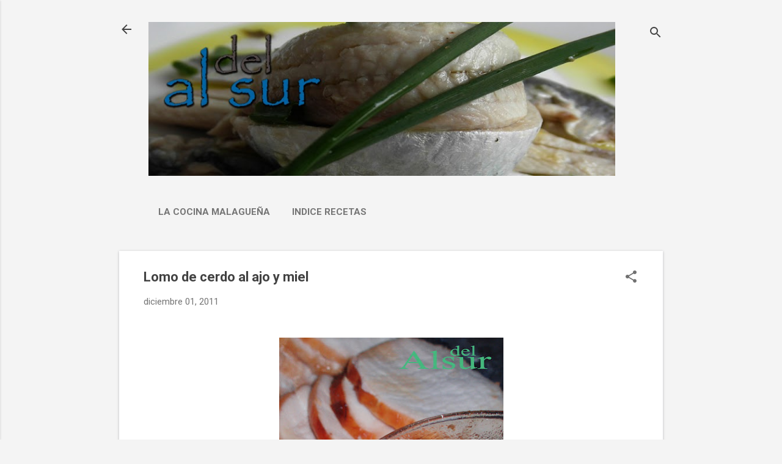

--- FILE ---
content_type: text/html; charset=UTF-8
request_url: https://www.alsurdelsur.net/2011/12/lomo-de-cerdo-al-ajo-y-miel.html
body_size: 39546
content:
<!DOCTYPE html>
<html dir='ltr' lang='es' xmlns='http://www.w3.org/1999/xhtml' xmlns:b='http://www.google.com/2005/gml/b' xmlns:data='http://www.google.com/2005/gml/data' xmlns:expr='http://www.google.com/2005/gml/expr'>
<head>
<meta content='uujfaayqlprn7b2o2dvc3fck1n4vbp' name='facebook-domain-verification'/>
<meta content='width=device-width, initial-scale=1' name='viewport'/>
<title>Lomo de cerdo al ajo y miel</title>
<meta content='text/html; charset=UTF-8' http-equiv='Content-Type'/>
<!-- Chrome, Firefox OS and Opera -->
<meta content='#f4f4f4' name='theme-color'/>
<!-- Windows Phone -->
<meta content='#f4f4f4' name='msapplication-navbutton-color'/>
<meta content='blogger' name='generator'/>
<link href='https://www.alsurdelsur.net/favicon.ico' rel='icon' type='image/x-icon'/>
<link href='https://www.alsurdelsur.net/2011/12/lomo-de-cerdo-al-ajo-y-miel.html' rel='canonical'/>
<link rel="alternate" type="application/atom+xml" title="Alsurdelsur - Atom" href="https://www.alsurdelsur.net/feeds/posts/default" />
<link rel="alternate" type="application/rss+xml" title="Alsurdelsur - RSS" href="https://www.alsurdelsur.net/feeds/posts/default?alt=rss" />
<link rel="service.post" type="application/atom+xml" title="Alsurdelsur - Atom" href="https://www.blogger.com/feeds/5034601445330034262/posts/default" />

<link rel="alternate" type="application/atom+xml" title="Alsurdelsur - Atom" href="https://www.alsurdelsur.net/feeds/8727773637132972999/comments/default" />
<!--Can't find substitution for tag [blog.ieCssRetrofitLinks]-->
<link href='https://blogger.googleusercontent.com/img/b/R29vZ2xl/AVvXsEio4tPIKjYNgeeexlsXSu7XMuL8X2hrsSZtSRu7KwaEt9DfXIS7CIrX4qa9EUCEo6eUelEUcDzwMB3TQn7qxlOHpvsACPTJ7Zl_xJ2tJU66GI2Z4Jsu8jmdqJaJJgroft-SivVYJ9vsVRQ/s400/PA261370.jpg' rel='image_src'/>
<meta content='https://www.alsurdelsur.net/2011/12/lomo-de-cerdo-al-ajo-y-miel.html' property='og:url'/>
<meta content='Lomo de cerdo al ajo y miel' property='og:title'/>
<meta content='Blog de cocina, didáctico con paso a paso en fotos. Blog para cocineros inexpertos y aficionados a la cocina.' property='og:description'/>
<meta content='https://blogger.googleusercontent.com/img/b/R29vZ2xl/AVvXsEio4tPIKjYNgeeexlsXSu7XMuL8X2hrsSZtSRu7KwaEt9DfXIS7CIrX4qa9EUCEo6eUelEUcDzwMB3TQn7qxlOHpvsACPTJ7Zl_xJ2tJU66GI2Z4Jsu8jmdqJaJJgroft-SivVYJ9vsVRQ/w1200-h630-p-k-no-nu/PA261370.jpg' property='og:image'/>
<style type='text/css'>@font-face{font-family:'Damion';font-style:normal;font-weight:400;font-display:swap;src:url(//fonts.gstatic.com/s/damion/v15/hv-XlzJ3KEUe_YZkZGw2EzJwV9J-.woff2)format('woff2');unicode-range:U+0100-02BA,U+02BD-02C5,U+02C7-02CC,U+02CE-02D7,U+02DD-02FF,U+0304,U+0308,U+0329,U+1D00-1DBF,U+1E00-1E9F,U+1EF2-1EFF,U+2020,U+20A0-20AB,U+20AD-20C0,U+2113,U+2C60-2C7F,U+A720-A7FF;}@font-face{font-family:'Damion';font-style:normal;font-weight:400;font-display:swap;src:url(//fonts.gstatic.com/s/damion/v15/hv-XlzJ3KEUe_YZkamw2EzJwVw.woff2)format('woff2');unicode-range:U+0000-00FF,U+0131,U+0152-0153,U+02BB-02BC,U+02C6,U+02DA,U+02DC,U+0304,U+0308,U+0329,U+2000-206F,U+20AC,U+2122,U+2191,U+2193,U+2212,U+2215,U+FEFF,U+FFFD;}@font-face{font-family:'Playfair Display';font-style:normal;font-weight:900;font-display:swap;src:url(//fonts.gstatic.com/s/playfairdisplay/v40/nuFvD-vYSZviVYUb_rj3ij__anPXJzDwcbmjWBN2PKfsunDTbtPK-F2qC0usEw.woff2)format('woff2');unicode-range:U+0301,U+0400-045F,U+0490-0491,U+04B0-04B1,U+2116;}@font-face{font-family:'Playfair Display';font-style:normal;font-weight:900;font-display:swap;src:url(//fonts.gstatic.com/s/playfairdisplay/v40/nuFvD-vYSZviVYUb_rj3ij__anPXJzDwcbmjWBN2PKfsunDYbtPK-F2qC0usEw.woff2)format('woff2');unicode-range:U+0102-0103,U+0110-0111,U+0128-0129,U+0168-0169,U+01A0-01A1,U+01AF-01B0,U+0300-0301,U+0303-0304,U+0308-0309,U+0323,U+0329,U+1EA0-1EF9,U+20AB;}@font-face{font-family:'Playfair Display';font-style:normal;font-weight:900;font-display:swap;src:url(//fonts.gstatic.com/s/playfairdisplay/v40/nuFvD-vYSZviVYUb_rj3ij__anPXJzDwcbmjWBN2PKfsunDZbtPK-F2qC0usEw.woff2)format('woff2');unicode-range:U+0100-02BA,U+02BD-02C5,U+02C7-02CC,U+02CE-02D7,U+02DD-02FF,U+0304,U+0308,U+0329,U+1D00-1DBF,U+1E00-1E9F,U+1EF2-1EFF,U+2020,U+20A0-20AB,U+20AD-20C0,U+2113,U+2C60-2C7F,U+A720-A7FF;}@font-face{font-family:'Playfair Display';font-style:normal;font-weight:900;font-display:swap;src:url(//fonts.gstatic.com/s/playfairdisplay/v40/nuFvD-vYSZviVYUb_rj3ij__anPXJzDwcbmjWBN2PKfsunDXbtPK-F2qC0s.woff2)format('woff2');unicode-range:U+0000-00FF,U+0131,U+0152-0153,U+02BB-02BC,U+02C6,U+02DA,U+02DC,U+0304,U+0308,U+0329,U+2000-206F,U+20AC,U+2122,U+2191,U+2193,U+2212,U+2215,U+FEFF,U+FFFD;}@font-face{font-family:'Roboto';font-style:italic;font-weight:300;font-stretch:100%;font-display:swap;src:url(//fonts.gstatic.com/s/roboto/v50/KFOKCnqEu92Fr1Mu53ZEC9_Vu3r1gIhOszmOClHrs6ljXfMMLt_QuAX-k3Yi128m0kN2.woff2)format('woff2');unicode-range:U+0460-052F,U+1C80-1C8A,U+20B4,U+2DE0-2DFF,U+A640-A69F,U+FE2E-FE2F;}@font-face{font-family:'Roboto';font-style:italic;font-weight:300;font-stretch:100%;font-display:swap;src:url(//fonts.gstatic.com/s/roboto/v50/KFOKCnqEu92Fr1Mu53ZEC9_Vu3r1gIhOszmOClHrs6ljXfMMLt_QuAz-k3Yi128m0kN2.woff2)format('woff2');unicode-range:U+0301,U+0400-045F,U+0490-0491,U+04B0-04B1,U+2116;}@font-face{font-family:'Roboto';font-style:italic;font-weight:300;font-stretch:100%;font-display:swap;src:url(//fonts.gstatic.com/s/roboto/v50/KFOKCnqEu92Fr1Mu53ZEC9_Vu3r1gIhOszmOClHrs6ljXfMMLt_QuAT-k3Yi128m0kN2.woff2)format('woff2');unicode-range:U+1F00-1FFF;}@font-face{font-family:'Roboto';font-style:italic;font-weight:300;font-stretch:100%;font-display:swap;src:url(//fonts.gstatic.com/s/roboto/v50/KFOKCnqEu92Fr1Mu53ZEC9_Vu3r1gIhOszmOClHrs6ljXfMMLt_QuAv-k3Yi128m0kN2.woff2)format('woff2');unicode-range:U+0370-0377,U+037A-037F,U+0384-038A,U+038C,U+038E-03A1,U+03A3-03FF;}@font-face{font-family:'Roboto';font-style:italic;font-weight:300;font-stretch:100%;font-display:swap;src:url(//fonts.gstatic.com/s/roboto/v50/KFOKCnqEu92Fr1Mu53ZEC9_Vu3r1gIhOszmOClHrs6ljXfMMLt_QuHT-k3Yi128m0kN2.woff2)format('woff2');unicode-range:U+0302-0303,U+0305,U+0307-0308,U+0310,U+0312,U+0315,U+031A,U+0326-0327,U+032C,U+032F-0330,U+0332-0333,U+0338,U+033A,U+0346,U+034D,U+0391-03A1,U+03A3-03A9,U+03B1-03C9,U+03D1,U+03D5-03D6,U+03F0-03F1,U+03F4-03F5,U+2016-2017,U+2034-2038,U+203C,U+2040,U+2043,U+2047,U+2050,U+2057,U+205F,U+2070-2071,U+2074-208E,U+2090-209C,U+20D0-20DC,U+20E1,U+20E5-20EF,U+2100-2112,U+2114-2115,U+2117-2121,U+2123-214F,U+2190,U+2192,U+2194-21AE,U+21B0-21E5,U+21F1-21F2,U+21F4-2211,U+2213-2214,U+2216-22FF,U+2308-230B,U+2310,U+2319,U+231C-2321,U+2336-237A,U+237C,U+2395,U+239B-23B7,U+23D0,U+23DC-23E1,U+2474-2475,U+25AF,U+25B3,U+25B7,U+25BD,U+25C1,U+25CA,U+25CC,U+25FB,U+266D-266F,U+27C0-27FF,U+2900-2AFF,U+2B0E-2B11,U+2B30-2B4C,U+2BFE,U+3030,U+FF5B,U+FF5D,U+1D400-1D7FF,U+1EE00-1EEFF;}@font-face{font-family:'Roboto';font-style:italic;font-weight:300;font-stretch:100%;font-display:swap;src:url(//fonts.gstatic.com/s/roboto/v50/KFOKCnqEu92Fr1Mu53ZEC9_Vu3r1gIhOszmOClHrs6ljXfMMLt_QuGb-k3Yi128m0kN2.woff2)format('woff2');unicode-range:U+0001-000C,U+000E-001F,U+007F-009F,U+20DD-20E0,U+20E2-20E4,U+2150-218F,U+2190,U+2192,U+2194-2199,U+21AF,U+21E6-21F0,U+21F3,U+2218-2219,U+2299,U+22C4-22C6,U+2300-243F,U+2440-244A,U+2460-24FF,U+25A0-27BF,U+2800-28FF,U+2921-2922,U+2981,U+29BF,U+29EB,U+2B00-2BFF,U+4DC0-4DFF,U+FFF9-FFFB,U+10140-1018E,U+10190-1019C,U+101A0,U+101D0-101FD,U+102E0-102FB,U+10E60-10E7E,U+1D2C0-1D2D3,U+1D2E0-1D37F,U+1F000-1F0FF,U+1F100-1F1AD,U+1F1E6-1F1FF,U+1F30D-1F30F,U+1F315,U+1F31C,U+1F31E,U+1F320-1F32C,U+1F336,U+1F378,U+1F37D,U+1F382,U+1F393-1F39F,U+1F3A7-1F3A8,U+1F3AC-1F3AF,U+1F3C2,U+1F3C4-1F3C6,U+1F3CA-1F3CE,U+1F3D4-1F3E0,U+1F3ED,U+1F3F1-1F3F3,U+1F3F5-1F3F7,U+1F408,U+1F415,U+1F41F,U+1F426,U+1F43F,U+1F441-1F442,U+1F444,U+1F446-1F449,U+1F44C-1F44E,U+1F453,U+1F46A,U+1F47D,U+1F4A3,U+1F4B0,U+1F4B3,U+1F4B9,U+1F4BB,U+1F4BF,U+1F4C8-1F4CB,U+1F4D6,U+1F4DA,U+1F4DF,U+1F4E3-1F4E6,U+1F4EA-1F4ED,U+1F4F7,U+1F4F9-1F4FB,U+1F4FD-1F4FE,U+1F503,U+1F507-1F50B,U+1F50D,U+1F512-1F513,U+1F53E-1F54A,U+1F54F-1F5FA,U+1F610,U+1F650-1F67F,U+1F687,U+1F68D,U+1F691,U+1F694,U+1F698,U+1F6AD,U+1F6B2,U+1F6B9-1F6BA,U+1F6BC,U+1F6C6-1F6CF,U+1F6D3-1F6D7,U+1F6E0-1F6EA,U+1F6F0-1F6F3,U+1F6F7-1F6FC,U+1F700-1F7FF,U+1F800-1F80B,U+1F810-1F847,U+1F850-1F859,U+1F860-1F887,U+1F890-1F8AD,U+1F8B0-1F8BB,U+1F8C0-1F8C1,U+1F900-1F90B,U+1F93B,U+1F946,U+1F984,U+1F996,U+1F9E9,U+1FA00-1FA6F,U+1FA70-1FA7C,U+1FA80-1FA89,U+1FA8F-1FAC6,U+1FACE-1FADC,U+1FADF-1FAE9,U+1FAF0-1FAF8,U+1FB00-1FBFF;}@font-face{font-family:'Roboto';font-style:italic;font-weight:300;font-stretch:100%;font-display:swap;src:url(//fonts.gstatic.com/s/roboto/v50/KFOKCnqEu92Fr1Mu53ZEC9_Vu3r1gIhOszmOClHrs6ljXfMMLt_QuAf-k3Yi128m0kN2.woff2)format('woff2');unicode-range:U+0102-0103,U+0110-0111,U+0128-0129,U+0168-0169,U+01A0-01A1,U+01AF-01B0,U+0300-0301,U+0303-0304,U+0308-0309,U+0323,U+0329,U+1EA0-1EF9,U+20AB;}@font-face{font-family:'Roboto';font-style:italic;font-weight:300;font-stretch:100%;font-display:swap;src:url(//fonts.gstatic.com/s/roboto/v50/KFOKCnqEu92Fr1Mu53ZEC9_Vu3r1gIhOszmOClHrs6ljXfMMLt_QuAb-k3Yi128m0kN2.woff2)format('woff2');unicode-range:U+0100-02BA,U+02BD-02C5,U+02C7-02CC,U+02CE-02D7,U+02DD-02FF,U+0304,U+0308,U+0329,U+1D00-1DBF,U+1E00-1E9F,U+1EF2-1EFF,U+2020,U+20A0-20AB,U+20AD-20C0,U+2113,U+2C60-2C7F,U+A720-A7FF;}@font-face{font-family:'Roboto';font-style:italic;font-weight:300;font-stretch:100%;font-display:swap;src:url(//fonts.gstatic.com/s/roboto/v50/KFOKCnqEu92Fr1Mu53ZEC9_Vu3r1gIhOszmOClHrs6ljXfMMLt_QuAj-k3Yi128m0g.woff2)format('woff2');unicode-range:U+0000-00FF,U+0131,U+0152-0153,U+02BB-02BC,U+02C6,U+02DA,U+02DC,U+0304,U+0308,U+0329,U+2000-206F,U+20AC,U+2122,U+2191,U+2193,U+2212,U+2215,U+FEFF,U+FFFD;}@font-face{font-family:'Roboto';font-style:normal;font-weight:400;font-stretch:100%;font-display:swap;src:url(//fonts.gstatic.com/s/roboto/v50/KFO7CnqEu92Fr1ME7kSn66aGLdTylUAMa3GUBHMdazTgWw.woff2)format('woff2');unicode-range:U+0460-052F,U+1C80-1C8A,U+20B4,U+2DE0-2DFF,U+A640-A69F,U+FE2E-FE2F;}@font-face{font-family:'Roboto';font-style:normal;font-weight:400;font-stretch:100%;font-display:swap;src:url(//fonts.gstatic.com/s/roboto/v50/KFO7CnqEu92Fr1ME7kSn66aGLdTylUAMa3iUBHMdazTgWw.woff2)format('woff2');unicode-range:U+0301,U+0400-045F,U+0490-0491,U+04B0-04B1,U+2116;}@font-face{font-family:'Roboto';font-style:normal;font-weight:400;font-stretch:100%;font-display:swap;src:url(//fonts.gstatic.com/s/roboto/v50/KFO7CnqEu92Fr1ME7kSn66aGLdTylUAMa3CUBHMdazTgWw.woff2)format('woff2');unicode-range:U+1F00-1FFF;}@font-face{font-family:'Roboto';font-style:normal;font-weight:400;font-stretch:100%;font-display:swap;src:url(//fonts.gstatic.com/s/roboto/v50/KFO7CnqEu92Fr1ME7kSn66aGLdTylUAMa3-UBHMdazTgWw.woff2)format('woff2');unicode-range:U+0370-0377,U+037A-037F,U+0384-038A,U+038C,U+038E-03A1,U+03A3-03FF;}@font-face{font-family:'Roboto';font-style:normal;font-weight:400;font-stretch:100%;font-display:swap;src:url(//fonts.gstatic.com/s/roboto/v50/KFO7CnqEu92Fr1ME7kSn66aGLdTylUAMawCUBHMdazTgWw.woff2)format('woff2');unicode-range:U+0302-0303,U+0305,U+0307-0308,U+0310,U+0312,U+0315,U+031A,U+0326-0327,U+032C,U+032F-0330,U+0332-0333,U+0338,U+033A,U+0346,U+034D,U+0391-03A1,U+03A3-03A9,U+03B1-03C9,U+03D1,U+03D5-03D6,U+03F0-03F1,U+03F4-03F5,U+2016-2017,U+2034-2038,U+203C,U+2040,U+2043,U+2047,U+2050,U+2057,U+205F,U+2070-2071,U+2074-208E,U+2090-209C,U+20D0-20DC,U+20E1,U+20E5-20EF,U+2100-2112,U+2114-2115,U+2117-2121,U+2123-214F,U+2190,U+2192,U+2194-21AE,U+21B0-21E5,U+21F1-21F2,U+21F4-2211,U+2213-2214,U+2216-22FF,U+2308-230B,U+2310,U+2319,U+231C-2321,U+2336-237A,U+237C,U+2395,U+239B-23B7,U+23D0,U+23DC-23E1,U+2474-2475,U+25AF,U+25B3,U+25B7,U+25BD,U+25C1,U+25CA,U+25CC,U+25FB,U+266D-266F,U+27C0-27FF,U+2900-2AFF,U+2B0E-2B11,U+2B30-2B4C,U+2BFE,U+3030,U+FF5B,U+FF5D,U+1D400-1D7FF,U+1EE00-1EEFF;}@font-face{font-family:'Roboto';font-style:normal;font-weight:400;font-stretch:100%;font-display:swap;src:url(//fonts.gstatic.com/s/roboto/v50/KFO7CnqEu92Fr1ME7kSn66aGLdTylUAMaxKUBHMdazTgWw.woff2)format('woff2');unicode-range:U+0001-000C,U+000E-001F,U+007F-009F,U+20DD-20E0,U+20E2-20E4,U+2150-218F,U+2190,U+2192,U+2194-2199,U+21AF,U+21E6-21F0,U+21F3,U+2218-2219,U+2299,U+22C4-22C6,U+2300-243F,U+2440-244A,U+2460-24FF,U+25A0-27BF,U+2800-28FF,U+2921-2922,U+2981,U+29BF,U+29EB,U+2B00-2BFF,U+4DC0-4DFF,U+FFF9-FFFB,U+10140-1018E,U+10190-1019C,U+101A0,U+101D0-101FD,U+102E0-102FB,U+10E60-10E7E,U+1D2C0-1D2D3,U+1D2E0-1D37F,U+1F000-1F0FF,U+1F100-1F1AD,U+1F1E6-1F1FF,U+1F30D-1F30F,U+1F315,U+1F31C,U+1F31E,U+1F320-1F32C,U+1F336,U+1F378,U+1F37D,U+1F382,U+1F393-1F39F,U+1F3A7-1F3A8,U+1F3AC-1F3AF,U+1F3C2,U+1F3C4-1F3C6,U+1F3CA-1F3CE,U+1F3D4-1F3E0,U+1F3ED,U+1F3F1-1F3F3,U+1F3F5-1F3F7,U+1F408,U+1F415,U+1F41F,U+1F426,U+1F43F,U+1F441-1F442,U+1F444,U+1F446-1F449,U+1F44C-1F44E,U+1F453,U+1F46A,U+1F47D,U+1F4A3,U+1F4B0,U+1F4B3,U+1F4B9,U+1F4BB,U+1F4BF,U+1F4C8-1F4CB,U+1F4D6,U+1F4DA,U+1F4DF,U+1F4E3-1F4E6,U+1F4EA-1F4ED,U+1F4F7,U+1F4F9-1F4FB,U+1F4FD-1F4FE,U+1F503,U+1F507-1F50B,U+1F50D,U+1F512-1F513,U+1F53E-1F54A,U+1F54F-1F5FA,U+1F610,U+1F650-1F67F,U+1F687,U+1F68D,U+1F691,U+1F694,U+1F698,U+1F6AD,U+1F6B2,U+1F6B9-1F6BA,U+1F6BC,U+1F6C6-1F6CF,U+1F6D3-1F6D7,U+1F6E0-1F6EA,U+1F6F0-1F6F3,U+1F6F7-1F6FC,U+1F700-1F7FF,U+1F800-1F80B,U+1F810-1F847,U+1F850-1F859,U+1F860-1F887,U+1F890-1F8AD,U+1F8B0-1F8BB,U+1F8C0-1F8C1,U+1F900-1F90B,U+1F93B,U+1F946,U+1F984,U+1F996,U+1F9E9,U+1FA00-1FA6F,U+1FA70-1FA7C,U+1FA80-1FA89,U+1FA8F-1FAC6,U+1FACE-1FADC,U+1FADF-1FAE9,U+1FAF0-1FAF8,U+1FB00-1FBFF;}@font-face{font-family:'Roboto';font-style:normal;font-weight:400;font-stretch:100%;font-display:swap;src:url(//fonts.gstatic.com/s/roboto/v50/KFO7CnqEu92Fr1ME7kSn66aGLdTylUAMa3OUBHMdazTgWw.woff2)format('woff2');unicode-range:U+0102-0103,U+0110-0111,U+0128-0129,U+0168-0169,U+01A0-01A1,U+01AF-01B0,U+0300-0301,U+0303-0304,U+0308-0309,U+0323,U+0329,U+1EA0-1EF9,U+20AB;}@font-face{font-family:'Roboto';font-style:normal;font-weight:400;font-stretch:100%;font-display:swap;src:url(//fonts.gstatic.com/s/roboto/v50/KFO7CnqEu92Fr1ME7kSn66aGLdTylUAMa3KUBHMdazTgWw.woff2)format('woff2');unicode-range:U+0100-02BA,U+02BD-02C5,U+02C7-02CC,U+02CE-02D7,U+02DD-02FF,U+0304,U+0308,U+0329,U+1D00-1DBF,U+1E00-1E9F,U+1EF2-1EFF,U+2020,U+20A0-20AB,U+20AD-20C0,U+2113,U+2C60-2C7F,U+A720-A7FF;}@font-face{font-family:'Roboto';font-style:normal;font-weight:400;font-stretch:100%;font-display:swap;src:url(//fonts.gstatic.com/s/roboto/v50/KFO7CnqEu92Fr1ME7kSn66aGLdTylUAMa3yUBHMdazQ.woff2)format('woff2');unicode-range:U+0000-00FF,U+0131,U+0152-0153,U+02BB-02BC,U+02C6,U+02DA,U+02DC,U+0304,U+0308,U+0329,U+2000-206F,U+20AC,U+2122,U+2191,U+2193,U+2212,U+2215,U+FEFF,U+FFFD;}@font-face{font-family:'Roboto';font-style:normal;font-weight:700;font-stretch:100%;font-display:swap;src:url(//fonts.gstatic.com/s/roboto/v50/KFO7CnqEu92Fr1ME7kSn66aGLdTylUAMa3GUBHMdazTgWw.woff2)format('woff2');unicode-range:U+0460-052F,U+1C80-1C8A,U+20B4,U+2DE0-2DFF,U+A640-A69F,U+FE2E-FE2F;}@font-face{font-family:'Roboto';font-style:normal;font-weight:700;font-stretch:100%;font-display:swap;src:url(//fonts.gstatic.com/s/roboto/v50/KFO7CnqEu92Fr1ME7kSn66aGLdTylUAMa3iUBHMdazTgWw.woff2)format('woff2');unicode-range:U+0301,U+0400-045F,U+0490-0491,U+04B0-04B1,U+2116;}@font-face{font-family:'Roboto';font-style:normal;font-weight:700;font-stretch:100%;font-display:swap;src:url(//fonts.gstatic.com/s/roboto/v50/KFO7CnqEu92Fr1ME7kSn66aGLdTylUAMa3CUBHMdazTgWw.woff2)format('woff2');unicode-range:U+1F00-1FFF;}@font-face{font-family:'Roboto';font-style:normal;font-weight:700;font-stretch:100%;font-display:swap;src:url(//fonts.gstatic.com/s/roboto/v50/KFO7CnqEu92Fr1ME7kSn66aGLdTylUAMa3-UBHMdazTgWw.woff2)format('woff2');unicode-range:U+0370-0377,U+037A-037F,U+0384-038A,U+038C,U+038E-03A1,U+03A3-03FF;}@font-face{font-family:'Roboto';font-style:normal;font-weight:700;font-stretch:100%;font-display:swap;src:url(//fonts.gstatic.com/s/roboto/v50/KFO7CnqEu92Fr1ME7kSn66aGLdTylUAMawCUBHMdazTgWw.woff2)format('woff2');unicode-range:U+0302-0303,U+0305,U+0307-0308,U+0310,U+0312,U+0315,U+031A,U+0326-0327,U+032C,U+032F-0330,U+0332-0333,U+0338,U+033A,U+0346,U+034D,U+0391-03A1,U+03A3-03A9,U+03B1-03C9,U+03D1,U+03D5-03D6,U+03F0-03F1,U+03F4-03F5,U+2016-2017,U+2034-2038,U+203C,U+2040,U+2043,U+2047,U+2050,U+2057,U+205F,U+2070-2071,U+2074-208E,U+2090-209C,U+20D0-20DC,U+20E1,U+20E5-20EF,U+2100-2112,U+2114-2115,U+2117-2121,U+2123-214F,U+2190,U+2192,U+2194-21AE,U+21B0-21E5,U+21F1-21F2,U+21F4-2211,U+2213-2214,U+2216-22FF,U+2308-230B,U+2310,U+2319,U+231C-2321,U+2336-237A,U+237C,U+2395,U+239B-23B7,U+23D0,U+23DC-23E1,U+2474-2475,U+25AF,U+25B3,U+25B7,U+25BD,U+25C1,U+25CA,U+25CC,U+25FB,U+266D-266F,U+27C0-27FF,U+2900-2AFF,U+2B0E-2B11,U+2B30-2B4C,U+2BFE,U+3030,U+FF5B,U+FF5D,U+1D400-1D7FF,U+1EE00-1EEFF;}@font-face{font-family:'Roboto';font-style:normal;font-weight:700;font-stretch:100%;font-display:swap;src:url(//fonts.gstatic.com/s/roboto/v50/KFO7CnqEu92Fr1ME7kSn66aGLdTylUAMaxKUBHMdazTgWw.woff2)format('woff2');unicode-range:U+0001-000C,U+000E-001F,U+007F-009F,U+20DD-20E0,U+20E2-20E4,U+2150-218F,U+2190,U+2192,U+2194-2199,U+21AF,U+21E6-21F0,U+21F3,U+2218-2219,U+2299,U+22C4-22C6,U+2300-243F,U+2440-244A,U+2460-24FF,U+25A0-27BF,U+2800-28FF,U+2921-2922,U+2981,U+29BF,U+29EB,U+2B00-2BFF,U+4DC0-4DFF,U+FFF9-FFFB,U+10140-1018E,U+10190-1019C,U+101A0,U+101D0-101FD,U+102E0-102FB,U+10E60-10E7E,U+1D2C0-1D2D3,U+1D2E0-1D37F,U+1F000-1F0FF,U+1F100-1F1AD,U+1F1E6-1F1FF,U+1F30D-1F30F,U+1F315,U+1F31C,U+1F31E,U+1F320-1F32C,U+1F336,U+1F378,U+1F37D,U+1F382,U+1F393-1F39F,U+1F3A7-1F3A8,U+1F3AC-1F3AF,U+1F3C2,U+1F3C4-1F3C6,U+1F3CA-1F3CE,U+1F3D4-1F3E0,U+1F3ED,U+1F3F1-1F3F3,U+1F3F5-1F3F7,U+1F408,U+1F415,U+1F41F,U+1F426,U+1F43F,U+1F441-1F442,U+1F444,U+1F446-1F449,U+1F44C-1F44E,U+1F453,U+1F46A,U+1F47D,U+1F4A3,U+1F4B0,U+1F4B3,U+1F4B9,U+1F4BB,U+1F4BF,U+1F4C8-1F4CB,U+1F4D6,U+1F4DA,U+1F4DF,U+1F4E3-1F4E6,U+1F4EA-1F4ED,U+1F4F7,U+1F4F9-1F4FB,U+1F4FD-1F4FE,U+1F503,U+1F507-1F50B,U+1F50D,U+1F512-1F513,U+1F53E-1F54A,U+1F54F-1F5FA,U+1F610,U+1F650-1F67F,U+1F687,U+1F68D,U+1F691,U+1F694,U+1F698,U+1F6AD,U+1F6B2,U+1F6B9-1F6BA,U+1F6BC,U+1F6C6-1F6CF,U+1F6D3-1F6D7,U+1F6E0-1F6EA,U+1F6F0-1F6F3,U+1F6F7-1F6FC,U+1F700-1F7FF,U+1F800-1F80B,U+1F810-1F847,U+1F850-1F859,U+1F860-1F887,U+1F890-1F8AD,U+1F8B0-1F8BB,U+1F8C0-1F8C1,U+1F900-1F90B,U+1F93B,U+1F946,U+1F984,U+1F996,U+1F9E9,U+1FA00-1FA6F,U+1FA70-1FA7C,U+1FA80-1FA89,U+1FA8F-1FAC6,U+1FACE-1FADC,U+1FADF-1FAE9,U+1FAF0-1FAF8,U+1FB00-1FBFF;}@font-face{font-family:'Roboto';font-style:normal;font-weight:700;font-stretch:100%;font-display:swap;src:url(//fonts.gstatic.com/s/roboto/v50/KFO7CnqEu92Fr1ME7kSn66aGLdTylUAMa3OUBHMdazTgWw.woff2)format('woff2');unicode-range:U+0102-0103,U+0110-0111,U+0128-0129,U+0168-0169,U+01A0-01A1,U+01AF-01B0,U+0300-0301,U+0303-0304,U+0308-0309,U+0323,U+0329,U+1EA0-1EF9,U+20AB;}@font-face{font-family:'Roboto';font-style:normal;font-weight:700;font-stretch:100%;font-display:swap;src:url(//fonts.gstatic.com/s/roboto/v50/KFO7CnqEu92Fr1ME7kSn66aGLdTylUAMa3KUBHMdazTgWw.woff2)format('woff2');unicode-range:U+0100-02BA,U+02BD-02C5,U+02C7-02CC,U+02CE-02D7,U+02DD-02FF,U+0304,U+0308,U+0329,U+1D00-1DBF,U+1E00-1E9F,U+1EF2-1EFF,U+2020,U+20A0-20AB,U+20AD-20C0,U+2113,U+2C60-2C7F,U+A720-A7FF;}@font-face{font-family:'Roboto';font-style:normal;font-weight:700;font-stretch:100%;font-display:swap;src:url(//fonts.gstatic.com/s/roboto/v50/KFO7CnqEu92Fr1ME7kSn66aGLdTylUAMa3yUBHMdazQ.woff2)format('woff2');unicode-range:U+0000-00FF,U+0131,U+0152-0153,U+02BB-02BC,U+02C6,U+02DA,U+02DC,U+0304,U+0308,U+0329,U+2000-206F,U+20AC,U+2122,U+2191,U+2193,U+2212,U+2215,U+FEFF,U+FFFD;}</style>
<style id='page-skin-1' type='text/css'><!--
/*! normalize.css v8.0.0 | MIT License | github.com/necolas/normalize.css */html{line-height:1.15;-webkit-text-size-adjust:100%}body{margin:0}h1{font-size:2em;margin:.67em 0}hr{box-sizing:content-box;height:0;overflow:visible}pre{font-family:monospace,monospace;font-size:1em}a{background-color:transparent}abbr[title]{border-bottom:none;text-decoration:underline;text-decoration:underline dotted}b,strong{font-weight:bolder}code,kbd,samp{font-family:monospace,monospace;font-size:1em}small{font-size:80%}sub,sup{font-size:75%;line-height:0;position:relative;vertical-align:baseline}sub{bottom:-0.25em}sup{top:-0.5em}img{border-style:none}button,input,optgroup,select,textarea{font-family:inherit;font-size:100%;line-height:1.15;margin:0}button,input{overflow:visible}button,select{text-transform:none}button,[type="button"],[type="reset"],[type="submit"]{-webkit-appearance:button}button::-moz-focus-inner,[type="button"]::-moz-focus-inner,[type="reset"]::-moz-focus-inner,[type="submit"]::-moz-focus-inner{border-style:none;padding:0}button:-moz-focusring,[type="button"]:-moz-focusring,[type="reset"]:-moz-focusring,[type="submit"]:-moz-focusring{outline:1px dotted ButtonText}fieldset{padding:.35em .75em .625em}legend{box-sizing:border-box;color:inherit;display:table;max-width:100%;padding:0;white-space:normal}progress{vertical-align:baseline}textarea{overflow:auto}[type="checkbox"],[type="radio"]{box-sizing:border-box;padding:0}[type="number"]::-webkit-inner-spin-button,[type="number"]::-webkit-outer-spin-button{height:auto}[type="search"]{-webkit-appearance:textfield;outline-offset:-2px}[type="search"]::-webkit-search-decoration{-webkit-appearance:none}::-webkit-file-upload-button{-webkit-appearance:button;font:inherit}details{display:block}summary{display:list-item}template{display:none}[hidden]{display:none}
/*!************************************************
* Blogger Template Style
* Name: Essential
**************************************************/
body{
overflow-wrap:break-word;
word-break:break-word;
word-wrap:break-word
}
.hidden{
display:none
}
.invisible{
visibility:hidden
}
.container:after,.float-container:after{
clear:both;
content:"";
display:table
}
.clearboth{
clear:both
}
#comments .comment .comment-actions,.subscribe-popup .FollowByEmail .follow-by-email-submit,.widget.Profile .profile-link,.widget.Profile .profile-link.visit-profile{
background:transparent;
border:0;
box-shadow:none;
color:#2196f3;
cursor:pointer;
font-size:14px;
font-weight:700;
outline:none;
text-decoration:none;
text-transform:uppercase;
width:auto
}
.dim-overlay{
height:100vh;
left:0;
position:fixed;
top:0;
width:100%
}
#sharing-dim-overlay{
background-color:transparent
}
input::-ms-clear{
display:none
}
.blogger-logo,.svg-icon-24.blogger-logo{
fill:#ff9800;
opacity:1
}
.loading-spinner-large{
-webkit-animation:mspin-rotate 1568.63ms linear infinite;
animation:mspin-rotate 1568.63ms linear infinite;
height:48px;
overflow:hidden;
position:absolute;
width:48px;
z-index:200
}
.loading-spinner-large>div{
-webkit-animation:mspin-revrot 5332ms steps(4) infinite;
animation:mspin-revrot 5332ms steps(4) infinite
}
.loading-spinner-large>div>div{
-webkit-animation:mspin-singlecolor-large-film 1333ms steps(81) infinite;
animation:mspin-singlecolor-large-film 1333ms steps(81) infinite;
background-size:100%;
height:48px;
width:3888px
}
.mspin-black-large>div>div,.mspin-grey_54-large>div>div{
background-image:url(https://www.blogblog.com/indie/mspin_black_large.svg)
}
.mspin-white-large>div>div{
background-image:url(https://www.blogblog.com/indie/mspin_white_large.svg)
}
.mspin-grey_54-large{
opacity:.54
}
@-webkit-keyframes mspin-singlecolor-large-film{
0%{
-webkit-transform:translateX(0);
transform:translateX(0)
}
to{
-webkit-transform:translateX(-3888px);
transform:translateX(-3888px)
}
}
@keyframes mspin-singlecolor-large-film{
0%{
-webkit-transform:translateX(0);
transform:translateX(0)
}
to{
-webkit-transform:translateX(-3888px);
transform:translateX(-3888px)
}
}
@-webkit-keyframes mspin-rotate{
0%{
-webkit-transform:rotate(0deg);
transform:rotate(0deg)
}
to{
-webkit-transform:rotate(1turn);
transform:rotate(1turn)
}
}
@keyframes mspin-rotate{
0%{
-webkit-transform:rotate(0deg);
transform:rotate(0deg)
}
to{
-webkit-transform:rotate(1turn);
transform:rotate(1turn)
}
}
@-webkit-keyframes mspin-revrot{
0%{
-webkit-transform:rotate(0deg);
transform:rotate(0deg)
}
to{
-webkit-transform:rotate(-1turn);
transform:rotate(-1turn)
}
}
@keyframes mspin-revrot{
0%{
-webkit-transform:rotate(0deg);
transform:rotate(0deg)
}
to{
-webkit-transform:rotate(-1turn);
transform:rotate(-1turn)
}
}
.skip-navigation{
background-color:#fff;
box-sizing:border-box;
color:#000;
display:block;
height:0;
left:0;
line-height:50px;
overflow:hidden;
padding-top:0;
position:fixed;
text-align:center;
top:0;
-webkit-transition:box-shadow .3s,height .3s,padding-top .3s;
transition:box-shadow .3s,height .3s,padding-top .3s;
width:100%;
z-index:900
}
.skip-navigation:focus{
box-shadow:0 4px 5px 0 rgba(0,0,0,.14),0 1px 10px 0 rgba(0,0,0,.12),0 2px 4px -1px rgba(0,0,0,.2);
height:50px
}
#main{
outline:none
}
.main-heading{
position:absolute;
clip:rect(1px,1px,1px,1px);
padding:0;
border:0;
height:1px;
width:1px;
overflow:hidden
}
.Attribution{
margin-top:1em;
text-align:center
}
.Attribution .blogger img,.Attribution .blogger svg{
vertical-align:bottom
}
.Attribution .blogger img{
margin-right:.5em
}
.Attribution div{
line-height:24px;
margin-top:.5em
}
.Attribution .copyright,.Attribution .image-attribution{
font-size:.7em;
margin-top:1.5em
}
.BLOG_mobile_video_class{
display:none
}
.bg-photo{
background-attachment:scroll!important
}
body .CSS_LIGHTBOX{
z-index:900
}
.extendable .show-less,.extendable .show-more{
border-color:#2196f3;
color:#2196f3;
margin-top:8px
}
.extendable .show-less.hidden,.extendable .show-more.hidden,.inline-ad{
display:none
}
.inline-ad{
max-width:100%;
overflow:hidden
}
.adsbygoogle{
display:block
}
#cookieChoiceInfo{
bottom:0;
top:auto
}
iframe.b-hbp-video{
border:0
}
.post-body iframe,.post-body img{
max-width:100%
}
.post-body a[imageanchor=\31]{
display:inline-block
}
.byline{
margin-right:1em
}
.byline:last-child{
margin-right:0
}
.link-copied-dialog{
max-width:520px;
outline:0
}
.link-copied-dialog .modal-dialog-buttons{
margin-top:8px
}
.link-copied-dialog .goog-buttonset-default{
background:transparent;
border:0
}
.link-copied-dialog .goog-buttonset-default:focus{
outline:0
}
.paging-control-container{
margin-bottom:16px
}
.paging-control-container .paging-control{
display:inline-block
}
.paging-control-container .comment-range-text:after,.paging-control-container .paging-control{
color:#2196f3
}
.paging-control-container .comment-range-text,.paging-control-container .paging-control{
margin-right:8px
}
.paging-control-container .comment-range-text:after,.paging-control-container .paging-control:after{
content:"\b7";
cursor:default;
padding-left:8px;
pointer-events:none
}
.paging-control-container .comment-range-text:last-child:after,.paging-control-container .paging-control:last-child:after{
content:none
}
.byline.reactions iframe{
height:20px
}
.b-notification{
color:#000;
background-color:#fff;
border-bottom:1px solid #000;
box-sizing:border-box;
padding:16px 32px;
text-align:center
}
.b-notification.visible{
-webkit-transition:margin-top .3s cubic-bezier(.4,0,.2,1);
transition:margin-top .3s cubic-bezier(.4,0,.2,1)
}
.b-notification.invisible{
position:absolute
}
.b-notification-close{
position:absolute;
right:8px;
top:8px
}
.no-posts-message{
line-height:40px;
text-align:center
}
@media screen and (max-width:800px){
body.item-view .post-body a[imageanchor=\31][style*=float\:\ left\;],body.item-view .post-body a[imageanchor=\31][style*=float\:\ right\;]{
float:none!important;
clear:none!important
}
body.item-view .post-body a[imageanchor=\31] img{
display:block;
height:auto;
margin:0 auto
}
body.item-view .post-body>.separator:first-child>a[imageanchor=\31]:first-child{
margin-top:20px
}
.post-body a[imageanchor]{
display:block
}
body.item-view .post-body a[imageanchor=\31]{
margin-left:0!important;
margin-right:0!important
}
body.item-view .post-body a[imageanchor=\31]+a[imageanchor=\31]{
margin-top:16px
}
}
.item-control{
display:none
}
#comments{
border-top:1px dashed rgba(0,0,0,.54);
margin-top:20px;
padding:20px
}
#comments .comment-thread ol{
margin:0;
padding-left:0;
padding-left:0
}
#comments .comment-thread .comment-replies,#comments .comment .comment-replybox-single{
margin-left:60px
}
#comments .comment-thread .thread-count{
display:none
}
#comments .comment{
list-style-type:none;
padding:0 0 30px;
position:relative
}
#comments .comment .comment{
padding-bottom:8px
}
.comment .avatar-image-container{
position:absolute
}
.comment .avatar-image-container img{
border-radius:50%
}
.avatar-image-container svg,.comment .avatar-image-container .avatar-icon{
border-radius:50%;
border:1px solid #707070;
box-sizing:border-box;
fill:#707070;
height:35px;
margin:0;
padding:7px;
width:35px
}
.comment .comment-block{
margin-top:10px;
margin-left:60px;
padding-bottom:0
}
#comments .comment-author-header-wrapper{
margin-left:40px
}
#comments .comment .thread-expanded .comment-block{
padding-bottom:20px
}
#comments .comment .comment-header .user,#comments .comment .comment-header .user a{
color:#424242;
font-style:normal;
font-weight:700
}
#comments .comment .comment-actions{
bottom:0;
margin-bottom:15px;
position:absolute
}
#comments .comment .comment-actions>*{
margin-right:8px
}
#comments .comment .comment-header .datetime{
bottom:0;
display:inline-block;
font-size:13px;
font-style:italic;
margin-left:8px
}
#comments .comment .comment-footer .comment-timestamp a,#comments .comment .comment-header .datetime,#comments .comment .comment-header .datetime a{
color:rgba(66,66,66,.54)
}
#comments .comment .comment-content,.comment .comment-body{
margin-top:12px;
word-break:break-word
}
.comment-body{
margin-bottom:12px
}
#comments.embed[data-num-comments=\30]{
border:0;
margin-top:0;
padding-top:0
}
#comment-editor-src,#comments.embed[data-num-comments=\30] #comment-post-message,#comments.embed[data-num-comments=\30] div.comment-form>p,#comments.embed[data-num-comments=\30] p.comment-footer{
display:none
}
.comments .comments-content .loadmore.loaded{
max-height:0;
opacity:0;
overflow:hidden
}
.extendable .remaining-items{
height:0;
overflow:hidden;
-webkit-transition:height .3s cubic-bezier(.4,0,.2,1);
transition:height .3s cubic-bezier(.4,0,.2,1)
}
.extendable .remaining-items.expanded{
height:auto
}
.svg-icon-24,.svg-icon-24-button{
cursor:pointer;
height:24px;
width:24px;
min-width:24px
}
.touch-icon{
margin:-12px;
padding:12px
}
.touch-icon:active,.touch-icon:focus{
background-color:hsla(0,0%,60%,.4);
border-radius:50%
}
svg:not(:root).touch-icon{
overflow:visible
}
html[dir=rtl] .rtl-reversible-icon{
-webkit-transform:scaleX(-1);
transform:scaleX(-1)
}
.svg-icon-24-button,.touch-icon-button{
background:transparent;
border:0;
margin:0;
outline:none;
padding:0
}
.touch-icon-button .touch-icon:active,.touch-icon-button .touch-icon:focus{
background-color:transparent
}
.touch-icon-button:active .touch-icon,.touch-icon-button:focus .touch-icon{
background-color:hsla(0,0%,60%,.4);
border-radius:50%
}
.Profile .default-avatar-wrapper .avatar-icon{
border-radius:50%;
border:1px solid #707070;
box-sizing:border-box;
fill:#707070;
margin:0
}
.Profile .individual .default-avatar-wrapper .avatar-icon{
padding:25px
}
.Profile .individual .avatar-icon,.Profile .individual .profile-img{
height:120px;
width:120px
}
.Profile .team .default-avatar-wrapper .avatar-icon{
padding:8px
}
.Profile .team .avatar-icon,.Profile .team .default-avatar-wrapper,.Profile .team .profile-img{
height:40px;
width:40px
}
.snippet-container{
margin:0;
position:relative;
overflow:hidden
}
.snippet-fade{
bottom:0;
box-sizing:border-box;
position:absolute;
width:96px;
right:0
}
.snippet-fade:after{
content:"\2026";
float:right
}
.post-bottom{
-webkit-box-align:center;
align-items:center;
display:-webkit-box;
display:flex;
flex-wrap:wrap
}
.post-footer{
-webkit-box-flex:1;
flex:1 1 auto;
flex-wrap:wrap;
-webkit-box-ordinal-group:2;
order:1
}
.post-footer>*{
-webkit-box-flex:0;
flex:0 1 auto
}
.post-footer .byline:last-child{
margin-right:1em
}
.jump-link{
-webkit-box-flex:0;
flex:0 0 auto;
-webkit-box-ordinal-group:3;
order:2
}
.centered-top-container.sticky{
left:0;
position:fixed;
right:0;
top:0;
width:auto;
z-index:50;
-webkit-transition-property:opacity,-webkit-transform;
transition-property:opacity,-webkit-transform;
transition-property:transform,opacity;
transition-property:transform,opacity,-webkit-transform;
-webkit-transition-duration:.2s;
transition-duration:.2s;
-webkit-transition-timing-function:cubic-bezier(.4,0,.2,1);
transition-timing-function:cubic-bezier(.4,0,.2,1)
}
.centered-top-placeholder{
display:none
}
.collapsed-header .centered-top-placeholder{
display:block
}
.centered-top-container .Header .replaced h1,.centered-top-placeholder .Header .replaced h1{
display:none
}
.centered-top-container.sticky .Header .replaced h1{
display:block
}
.centered-top-container.sticky .Header .header-widget{
background:none
}
.centered-top-container.sticky .Header .header-image-wrapper{
display:none
}
.centered-top-container img,.centered-top-placeholder img{
max-width:100%
}
.collapsible{
-webkit-transition:height .3s cubic-bezier(.4,0,.2,1);
transition:height .3s cubic-bezier(.4,0,.2,1)
}
.collapsible,.collapsible>summary{
display:block;
overflow:hidden
}
.collapsible>:not(summary){
display:none
}
.collapsible[open]>:not(summary){
display:block
}
.collapsible:focus,.collapsible>summary:focus{
outline:none
}
.collapsible>summary{
cursor:pointer;
display:block;
padding:0
}
.collapsible:focus>summary,.collapsible>summary:focus{
background-color:transparent
}
.collapsible>summary::-webkit-details-marker{
display:none
}
.collapsible-title{
-webkit-box-align:center;
align-items:center;
display:-webkit-box;
display:flex
}
.collapsible-title .title{
-webkit-box-flex:1;
flex:1 1 auto;
-webkit-box-ordinal-group:1;
order:0;
overflow:hidden;
text-overflow:ellipsis;
white-space:nowrap
}
.collapsible-title .chevron-down,.collapsible[open] .collapsible-title .chevron-up{
display:block
}
.collapsible-title .chevron-up,.collapsible[open] .collapsible-title .chevron-down{
display:none
}
.flat-button{
font-weight:700;
text-transform:uppercase;
border-radius:2px;
padding:8px;
margin:-8px
}
.flat-button,.flat-icon-button{
cursor:pointer;
display:inline-block
}
.flat-icon-button{
background:transparent;
border:0;
outline:none;
margin:-12px;
padding:12px;
box-sizing:content-box;
line-height:0
}
.flat-icon-button,.flat-icon-button .splash-wrapper{
border-radius:50%
}
.flat-icon-button .splash.animate{
-webkit-animation-duration:.3s;
animation-duration:.3s
}
.overflowable-container{
max-height:46px;
overflow:hidden;
position:relative
}
.overflow-button{
cursor:pointer
}
#overflowable-dim-overlay{
background:transparent
}
.overflow-popup{
box-shadow:0 2px 2px 0 rgba(0,0,0,.14),0 3px 1px -2px rgba(0,0,0,.2),0 1px 5px 0 rgba(0,0,0,.12);
background-color:#ffffff;
left:0;
max-width:calc(100% - 32px);
position:absolute;
top:0;
visibility:hidden;
z-index:101
}
.overflow-popup ul{
list-style:none
}
.overflow-popup .tabs li,.overflow-popup li{
display:block;
height:auto
}
.overflow-popup .tabs li{
padding-left:0;
padding-right:0
}
.overflow-button.hidden,.overflow-popup .tabs li.hidden,.overflow-popup li.hidden{
display:none
}
.pill-button{
background:transparent;
border:1px solid;
border-radius:12px;
cursor:pointer;
display:inline-block;
padding:4px 16px;
text-transform:uppercase
}
.ripple{
position:relative
}
.ripple>*{
z-index:1
}
.splash-wrapper{
bottom:0;
left:0;
overflow:hidden;
pointer-events:none;
position:absolute;
right:0;
top:0;
z-index:0
}
.splash{
background:#ccc;
border-radius:100%;
display:block;
opacity:.6;
position:absolute;
-webkit-transform:scale(0);
transform:scale(0)
}
.splash.animate{
-webkit-animation:ripple-effect .4s linear;
animation:ripple-effect .4s linear
}
@-webkit-keyframes ripple-effect{
to{
opacity:0;
-webkit-transform:scale(2.5);
transform:scale(2.5)
}
}
@keyframes ripple-effect{
to{
opacity:0;
-webkit-transform:scale(2.5);
transform:scale(2.5)
}
}
.search{
display:-webkit-box;
display:flex;
line-height:24px;
width:24px
}
.search.focused,.search.focused .section{
width:100%
}
.search form{
z-index:101
}
.search h3{
display:none
}
.search form{
display:-webkit-box;
display:flex;
-webkit-box-flex:1;
flex:1 0 0;
border-bottom:1px solid transparent;
padding-bottom:8px
}
.search form>*{
display:none
}
.search.focused form>*{
display:block
}
.search .search-input label{
display:none
}
.collapsed-header .centered-top-container .search.focused form{
border-bottom-color:transparent
}
.search-expand{
-webkit-box-flex:0;
flex:0 0 auto
}
.search-expand-text{
display:none
}
.search-close{
display:inline;
vertical-align:middle
}
.search-input{
-webkit-box-flex:1;
flex:1 0 1px
}
.search-input input{
background:none;
border:0;
box-sizing:border-box;
color:#424242;
display:inline-block;
outline:none;
width:calc(100% - 48px)
}
.search-input input.no-cursor{
color:transparent;
text-shadow:0 0 0 #424242
}
.collapsed-header .centered-top-container .search-action,.collapsed-header .centered-top-container .search-input input{
color:#424242
}
.collapsed-header .centered-top-container .search-input input.no-cursor{
color:transparent;
text-shadow:0 0 0 #424242
}
.collapsed-header .centered-top-container .search-input input.no-cursor:focus,.search-input input.no-cursor:focus{
outline:none
}
.search-focused>*{
visibility:hidden
}
.search-focused .search,.search-focused .search-icon{
visibility:visible
}
.widget.Sharing .sharing-button{
display:none
}
.widget.Sharing .sharing-buttons li{
padding:0
}
.widget.Sharing .sharing-buttons li span{
display:none
}
.post-share-buttons{
position:relative
}
.sharing-open.touch-icon-button:active .touch-icon,.sharing-open.touch-icon-button:focus .touch-icon{
background-color:transparent
}
.share-buttons{
background-color:#ffffff;
border-radius:2px;
box-shadow:0 2px 2px 0 rgba(0,0,0,.14),0 3px 1px -2px rgba(0,0,0,.2),0 1px 5px 0 rgba(0,0,0,.12);
color:#424242;
list-style:none;
margin:0;
padding:8px 0;
position:absolute;
top:-11px;
min-width:200px;
z-index:101
}
.share-buttons.hidden{
display:none
}
.sharing-button{
background:transparent;
border:0;
margin:0;
outline:none;
padding:0;
cursor:pointer
}
.share-buttons li{
margin:0;
height:48px
}
.share-buttons li:last-child{
margin-bottom:0
}
.share-buttons li .sharing-platform-button{
box-sizing:border-box;
cursor:pointer;
display:block;
height:100%;
margin-bottom:0;
padding:0 16px;
position:relative;
width:100%
}
.share-buttons li .sharing-platform-button:focus,.share-buttons li .sharing-platform-button:hover{
background-color:hsla(0,0%,50.2%,.1);
outline:none
}
.share-buttons li svg[class*=sharing-],.share-buttons li svg[class^=sharing-]{
position:absolute;
top:10px
}
.share-buttons li span.sharing-platform-button{
position:relative;
top:0
}
.share-buttons li .platform-sharing-text{
display:block;
font-size:16px;
line-height:48px;
white-space:nowrap;
margin-left:56px
}
.sidebar-container{
background-color:#ffffff;
max-width:284px;
overflow-y:auto;
-webkit-transition-property:-webkit-transform;
transition-property:-webkit-transform;
transition-property:transform;
transition-property:transform,-webkit-transform;
-webkit-transition-duration:.3s;
transition-duration:.3s;
-webkit-transition-timing-function:cubic-bezier(0,0,.2,1);
transition-timing-function:cubic-bezier(0,0,.2,1);
width:284px;
z-index:101;
-webkit-overflow-scrolling:touch
}
.sidebar-container .navigation{
line-height:0;
padding:16px
}
.sidebar-container .sidebar-back{
cursor:pointer
}
.sidebar-container .widget{
background:none;
margin:0 16px;
padding:16px 0
}
.sidebar-container .widget .title{
color:#424242;
margin:0
}
.sidebar-container .widget ul{
list-style:none;
margin:0;
padding:0
}
.sidebar-container .widget ul ul{
margin-left:1em
}
.sidebar-container .widget li{
font-size:16px;
line-height:normal
}
.sidebar-container .widget+.widget{
border-top:1px dashed #cccccc
}
.BlogArchive li{
margin:16px 0
}
.BlogArchive li:last-child{
margin-bottom:0
}
.Label li a{
display:inline-block
}
.BlogArchive .post-count,.Label .label-count{
float:right;
margin-left:.25em
}
.BlogArchive .post-count:before,.Label .label-count:before{
content:"("
}
.BlogArchive .post-count:after,.Label .label-count:after{
content:")"
}
.widget.Translate .skiptranslate>div{
display:block!important
}
.widget.Profile .profile-link{
display:-webkit-box;
display:flex
}
.widget.Profile .team-member .default-avatar-wrapper,.widget.Profile .team-member .profile-img{
-webkit-box-flex:0;
flex:0 0 auto;
margin-right:1em
}
.widget.Profile .individual .profile-link{
-webkit-box-orient:vertical;
-webkit-box-direction:normal;
flex-direction:column
}
.widget.Profile .team .profile-link .profile-name{
align-self:center;
display:block;
-webkit-box-flex:1;
flex:1 1 auto
}
.dim-overlay{
background-color:rgba(0,0,0,.54);
z-index:100
}
body.sidebar-visible{
overflow-y:hidden
}
@media screen and (max-width:1439px){
.sidebar-container{
bottom:0;
position:fixed;
top:0;
left:0;
right:auto
}
.sidebar-container.sidebar-invisible{
-webkit-transition-timing-function:cubic-bezier(.4,0,.6,1);
transition-timing-function:cubic-bezier(.4,0,.6,1);
-webkit-transform:translateX(-284px);
transform:translateX(-284px)
}
}
@media screen and (min-width:1440px){
.sidebar-container{
position:absolute;
top:0;
left:0;
right:auto
}
.sidebar-container .navigation{
display:none
}
}
.dialog{
box-shadow:0 2px 2px 0 rgba(0,0,0,.14),0 3px 1px -2px rgba(0,0,0,.2),0 1px 5px 0 rgba(0,0,0,.12);
background:#ffffff;
box-sizing:border-box;
color:#757575;
padding:30px;
position:fixed;
text-align:center;
width:calc(100% - 24px);
z-index:101
}
.dialog input[type=email],.dialog input[type=text]{
background-color:transparent;
border:0;
border-bottom:1px solid rgba(117,117,117,.12);
color:#757575;
display:block;
font-family:Roboto, sans-serif;
font-size:16px;
line-height:24px;
margin:auto;
padding-bottom:7px;
outline:none;
text-align:center;
width:100%
}
.dialog input[type=email]::-webkit-input-placeholder,.dialog input[type=text]::-webkit-input-placeholder{
color:#757575
}
.dialog input[type=email]::-moz-placeholder,.dialog input[type=text]::-moz-placeholder{
color:#757575
}
.dialog input[type=email]:-ms-input-placeholder,.dialog input[type=text]:-ms-input-placeholder{
color:#757575
}
.dialog input[type=email]::-ms-input-placeholder,.dialog input[type=text]::-ms-input-placeholder{
color:#757575
}
.dialog input[type=email]::placeholder,.dialog input[type=text]::placeholder{
color:#757575
}
.dialog input[type=email]:focus,.dialog input[type=text]:focus{
border-bottom:2px solid #2196f3;
padding-bottom:6px
}
.dialog input.no-cursor{
color:transparent;
text-shadow:0 0 0 #757575
}
.dialog input.no-cursor:focus{
outline:none
}
.dialog input[type=submit]{
font-family:Roboto, sans-serif
}
.dialog .goog-buttonset-default{
color:#2196f3
}
.subscribe-popup{
max-width:364px
}
.subscribe-popup h3{
color:#424242;
font-size:1.8em;
margin-top:0
}
.subscribe-popup .FollowByEmail h3{
display:none
}
.subscribe-popup .FollowByEmail .follow-by-email-submit{
color:#2196f3;
display:inline-block;
margin:24px auto 0;
width:auto;
white-space:normal
}
.subscribe-popup .FollowByEmail .follow-by-email-submit:disabled{
cursor:default;
opacity:.3
}
@media (max-width:800px){
.blog-name div.widget.Subscribe{
margin-bottom:16px
}
body.item-view .blog-name div.widget.Subscribe{
margin:8px auto 16px;
width:100%
}
}
.tabs{
list-style:none
}
.tabs li,.tabs li a{
display:inline-block
}
.tabs li a{
cursor:pointer;
font-weight:700;
text-transform:uppercase;
padding:12px 8px
}
.tabs .selected{
border-bottom:4px solid #424242
}
.tabs .selected a{
color:#424242
}
body#layout .bg-photo,body#layout .bg-photo-overlay{
display:none
}
body#layout .page_body{
padding:0;
position:relative;
top:0
}
body#layout .page{
display:inline-block;
left:inherit;
position:relative;
vertical-align:top;
width:540px
}
body#layout .centered{
max-width:954px
}
body#layout .navigation{
display:none
}
body#layout .sidebar-container{
display:inline-block;
width:40%
}
body#layout .hamburger-menu,body#layout .search{
display:none
}
.centered-top-container .svg-icon-24,body.collapsed-header .centered-top-placeholder .svg-icon-24{
fill:#424242
}
.sidebar-container .svg-icon-24{
fill:#707070
}
.centered-bottom .svg-icon-24,body.collapsed-header .centered-top-container .svg-icon-24{
fill:#707070
}
.centered-bottom .share-buttons .svg-icon-24,.share-buttons .svg-icon-24{
fill:#424242
}
body{
background-color:#f4f4f4;
color:#757575;
font:15px Roboto, sans-serif;
margin:0;
min-height:100vh
}
img{
max-width:100%
}
h3{
color:#757575;
font-size:16px
}
a{
text-decoration:none;
color:#2196f3
}
a:visited{
color:#2196f3
}
a:hover{
color:#2196f3
}
blockquote{
color:#444444;
font:italic 300 15px Roboto, sans-serif;
font-size:x-large;
text-align:center
}
.pill-button{
font-size:12px
}
.bg-photo-container{
height:480px;
overflow:hidden;
position:absolute;
width:100%;
z-index:1
}
.bg-photo{
background:#f4f4f4 none repeat scroll top left;
background-attachment:scroll;
background-size:cover;
-webkit-filter:blur(0px);
filter:blur(0px);
height:calc(100% + 2 * 0px);
left:0px;
position:absolute;
top:0px;
width:calc(100% + 2 * 0px)
}
.bg-photo-overlay{
background:rgba(0, 0, 0 ,0);
background-size:cover;
height:480px;
position:absolute;
width:100%;
z-index:2
}
.hamburger-menu{
float:left;
margin-top:0
}
.sticky .hamburger-menu{
float:none;
position:absolute
}
.no-sidebar-widget .hamburger-menu{
display:none
}
.footer .widget .title{
margin:0;
line-height:24px
}
.search{
border-bottom:1px solid rgba(66, 66, 66, 0);
float:right;
position:relative;
-webkit-transition-property:width;
transition-property:width;
-webkit-transition-duration:.5s;
transition-duration:.5s;
-webkit-transition-timing-function:cubic-bezier(.4,0,.2,1);
transition-timing-function:cubic-bezier(.4,0,.2,1);
z-index:101
}
.search .dim-overlay{
background-color:transparent
}
.search form{
height:36px;
-webkit-transition:border-color .2s cubic-bezier(.4,0,.2,1) .5s;
transition:border-color .2s cubic-bezier(.4,0,.2,1) .5s
}
.search.focused{
width:calc(100% - 48px)
}
.search.focused form{
display:-webkit-box;
display:flex;
-webkit-box-flex:1;
flex:1 0 1px;
border-color:#424242;
margin-left:-24px;
padding-left:36px;
position:relative;
width:auto
}
.item-view .search,.sticky .search{
right:0;
float:none;
margin-left:0;
position:absolute
}
.item-view .search.focused,.sticky .search.focused{
width:calc(100% - 50px)
}
.item-view .search.focused form,.sticky .search.focused form{
border-bottom-color:#757575
}
.centered-top-placeholder.cloned .search form{
z-index:30
}
.search_button{
-webkit-box-flex:0;
flex:0 0 24px;
-webkit-box-orient:vertical;
-webkit-box-direction:normal;
flex-direction:column
}
.search_button svg{
margin-top:0
}
.search-input{
height:48px
}
.search-input input{
display:block;
color:#424242;
font:16px Roboto, sans-serif;
height:48px;
line-height:48px;
padding:0;
width:100%
}
.search-input input::-webkit-input-placeholder{
color:#424242;
opacity:.3
}
.search-input input::-moz-placeholder{
color:#424242;
opacity:.3
}
.search-input input:-ms-input-placeholder{
color:#424242;
opacity:.3
}
.search-input input::-ms-input-placeholder{
color:#424242;
opacity:.3
}
.search-input input::placeholder{
color:#424242;
opacity:.3
}
.search-action{
background:transparent;
border:0;
color:#424242;
cursor:pointer;
display:none;
height:48px;
margin-top:0
}
.sticky .search-action{
color:#757575
}
.search.focused .search-action{
display:block
}
.search.focused .search-action:disabled{
opacity:.3
}
.page_body{
position:relative;
z-index:20
}
.page_body .widget{
margin-bottom:16px
}
.page_body .centered{
box-sizing:border-box;
display:-webkit-box;
display:flex;
-webkit-box-orient:vertical;
-webkit-box-direction:normal;
flex-direction:column;
margin:0 auto;
max-width:922px;
min-height:100vh;
padding:24px 0
}
.page_body .centered>*{
-webkit-box-flex:0;
flex:0 0 auto
}
.page_body .centered>.footer{
margin-top:auto;
text-align:center
}
.blog-name{
margin:32px 0 16px
}
.item-view .blog-name,.sticky .blog-name{
box-sizing:border-box;
margin-left:36px;
min-height:48px;
opacity:1;
padding-top:12px
}
.blog-name .subscribe-section-container{
margin-bottom:32px;
text-align:center;
-webkit-transition-property:opacity;
transition-property:opacity;
-webkit-transition-duration:.5s;
transition-duration:.5s
}
.item-view .blog-name .subscribe-section-container,.sticky .blog-name .subscribe-section-container{
margin:0 0 8px
}
.blog-name .subscribe-empty-placeholder{
margin-bottom:48px
}
.blog-name .PageList{
margin-top:16px;
padding-top:8px;
text-align:center
}
.blog-name .PageList .overflowable-contents{
width:100%
}
.blog-name .PageList h3.title{
color:#424242;
margin:8px auto;
text-align:center;
width:100%
}
.centered-top-container .blog-name{
-webkit-transition-property:opacity;
transition-property:opacity;
-webkit-transition-duration:.5s;
transition-duration:.5s
}
.item-view .return_link{
margin-bottom:12px;
margin-top:12px;
position:absolute
}
.item-view .blog-name{
display:-webkit-box;
display:flex;
flex-wrap:wrap;
margin:0 48px 27px
}
.item-view .subscribe-section-container{
-webkit-box-flex:0;
flex:0 0 auto
}
.item-view #header,.item-view .Header{
margin-bottom:5px;
margin-right:15px
}
.item-view .sticky .Header{
margin-bottom:0
}
.item-view .Header p{
margin:10px 0 0;
text-align:left
}
.item-view .post-share-buttons-bottom{
margin-right:16px
}
.sticky{
background:#ffffff;
box-shadow:0 0 20px 0 rgba(0,0,0,.7);
box-sizing:border-box;
margin-left:0
}
.sticky #header{
margin-bottom:8px;
margin-right:8px
}
.sticky .centered-top{
margin:4px auto;
max-width:890px;
min-height:48px
}
.sticky .blog-name{
display:-webkit-box;
display:flex;
margin:0 48px
}
.sticky .blog-name #header{
-webkit-box-flex:0;
flex:0 1 auto;
-webkit-box-ordinal-group:2;
order:1;
overflow:hidden
}
.sticky .blog-name .subscribe-section-container{
-webkit-box-flex:0;
flex:0 0 auto;
-webkit-box-ordinal-group:3;
order:2
}
.sticky .Header h1{
overflow:hidden;
text-overflow:ellipsis;
white-space:nowrap;
margin-right:-10px;
margin-bottom:-10px;
padding-right:10px;
padding-bottom:10px
}
.sticky .Header p,.sticky .PageList{
display:none
}
.search-focused .hamburger-menu,.search-focused>*{
visibility:visible
}
.item-view .search-focused .blog-name,.sticky .search-focused .blog-name{
opacity:0
}
.centered-bottom,.centered-top-container,.centered-top-placeholder{
padding:0 16px
}
.centered-top{
position:relative
}
.item-view .centered-top.search-focused .subscribe-section-container,.sticky .centered-top.search-focused .subscribe-section-container{
opacity:0
}
.page_body.has-vertical-ads .centered .centered-bottom{
display:inline-block;
width:calc(100% - 176px)
}
.Header h1{
font:bold 45px Roboto, sans-serif;
line-height:normal;
margin:0 0 13px;
text-align:center;
width:100%
}
.Header h1,.Header h1 a,.Header h1 a:hover,.Header h1 a:visited{
color:#424242
}
.item-view .Header h1,.sticky .Header h1{
font-size:24px;
line-height:24px;
margin:0;
text-align:left
}
.sticky .Header h1,.sticky .Header h1 a,.sticky .Header h1 a:hover,.sticky .Header h1 a:visited{
color:#757575
}
.Header p{
color:#424242;
margin:0 0 13px;
opacity:.8;
text-align:center
}
.widget .title{
line-height:28px
}
.BlogArchive li{
font-size:16px
}
.BlogArchive .post-count{
color:#757575
}
#page_body .FeaturedPost,.Blog .blog-posts .post-outer-container{
background:#ffffff;
min-height:40px;
padding:30px 40px;
width:auto;
box-shadow:0 1px 4px 0 rgba(60, 64, 67, 0.30)
}
.Blog .blog-posts .post-outer-container:last-child{
margin-bottom:0
}
.Blog .blog-posts .post-outer-container .post-outer{
border:0;
position:relative;
padding-bottom:.25em
}
.post-outer-container{
margin-bottom:16px
}
.post:first-child{
margin-top:0
}
.post .thumb{
float:left;
height:20%;
width:20%
}
.post-share-buttons-bottom,.post-share-buttons-top{
float:right
}
.post-share-buttons-bottom{
margin-right:24px
}
.post-footer,.post-header{
clear:left;
color:rgba(0, 0, 0, 0.54);
margin:0;
width:inherit
}
.blog-pager{
text-align:center
}
.blog-pager a{
color:#2196f3
}
.blog-pager a:visited{
color:#2196f3
}
.blog-pager a:hover{
color:#2196f3
}
.post-title{
font:bold 22px Roboto, sans-serif;
float:left;
margin:0 0 8px;
max-width:calc(100% - 48px)
}
.post-title a{
font:bold 30px Roboto, sans-serif
}
.post-title,.post-title a,.post-title a:hover,.post-title a:visited{
color:#424242
}
.post-body{
color:#757575;
font:15px Roboto, sans-serif;
line-height:1.6em;
margin:1.5em 0 2em;
display:block
}
.post-body img{
height:inherit
}
.post-body .snippet-thumbnail{
float:left;
margin:0;
margin-right:2em;
max-height:128px;
max-width:128px
}
.post-body .snippet-thumbnail img{
max-width:100%
}
.main .FeaturedPost .widget-content{
border:0;
position:relative;
padding-bottom:.25em
}
.FeaturedPost img{
margin-top:2em
}
.FeaturedPost .snippet-container{
margin:2em 0
}
.FeaturedPost .snippet-container p{
margin:0
}
.FeaturedPost .snippet-thumbnail{
float:none;
height:auto;
margin-bottom:2em;
margin-right:0;
overflow:hidden;
max-height:calc(600px + 2em);
max-width:100%;
text-align:center;
width:100%
}
.FeaturedPost .snippet-thumbnail img{
max-width:100%;
width:100%
}
.byline{
color:rgba(0, 0, 0, 0.54);
display:inline-block;
line-height:24px;
margin-top:8px;
vertical-align:top
}
.byline.post-author:first-child{
margin-right:0
}
.byline.reactions .reactions-label{
line-height:22px;
vertical-align:top
}
.byline.post-share-buttons{
position:relative;
display:inline-block;
margin-top:0;
width:100%
}
.byline.post-share-buttons .sharing{
float:right
}
.flat-button.ripple:hover{
background-color:rgba(33,150,243,.12)
}
.flat-button.ripple .splash{
background-color:rgba(33,150,243,.4)
}
a.timestamp-link,a:active.timestamp-link,a:visited.timestamp-link{
color:inherit;
font:inherit;
text-decoration:inherit
}
.post-share-buttons{
margin-left:0
}
.post-share-buttons.invisible{
display:none
}
.clear-sharing{
min-height:24px
}
.comment-link{
color:#2196f3;
position:relative
}
.comment-link .num_comments{
margin-left:8px;
vertical-align:top
}
#comment-holder .continue{
display:none
}
#comment-editor{
margin-bottom:20px;
margin-top:20px
}
#comments .comment-form h4,#comments h3.title{
position:absolute;
clip:rect(1px,1px,1px,1px);
padding:0;
border:0;
height:1px;
width:1px;
overflow:hidden
}
.post-filter-message{
background-color:rgba(0,0,0,.7);
color:#fff;
display:table;
margin-bottom:16px;
width:100%
}
.post-filter-message div{
display:table-cell;
padding:15px 28px
}
.post-filter-message div:last-child{
padding-left:0;
text-align:right
}
.post-filter-message a{
white-space:nowrap
}
.post-filter-message .search-label,.post-filter-message .search-query{
font-weight:700;
color:#2196f3
}
#blog-pager{
margin:2em 0
}
#blog-pager a{
color:#2196f3;
font-size:14px
}
.subscribe-button{
border-color:#424242;
color:#424242
}
.sticky .subscribe-button{
border-color:#757575;
color:#757575
}
.tabs{
margin:0 auto;
padding:0
}
.tabs li{
margin:0 8px;
vertical-align:top
}
.tabs .overflow-button a,.tabs li a{
color:#757575;
font:700 normal 15px Roboto, sans-serif;
line-height:18px
}
.tabs .overflow-button a{
padding:12px 8px
}
.overflow-popup .tabs li{
text-align:left
}
.overflow-popup li a{
color:#757575;
display:block;
padding:8px 20px
}
.overflow-popup li.selected a{
color:#424242
}
.ReportAbuse.widget{
margin-bottom:0
}
.ReportAbuse a.report_abuse{
display:inline-block;
margin-bottom:8px;
font:15px Roboto, sans-serif;
font-weight:400;
line-height:24px
}
.ReportAbuse a.report_abuse,.ReportAbuse a.report_abuse:hover{
color:#888
}
.byline.post-labels a,.Label li,.Label span.label-size{
background-color:#f7f7f7;
border:1px solid #f7f7f7;
border-radius:15px;
display:inline-block;
margin:4px 4px 4px 0;
padding:3px 8px
}
.byline.post-labels a,.Label a{
color:#2196f3
}
.Label ul{
list-style:none;
padding:0
}
.PopularPosts{
background-color:#f4f4f4;
padding:30px 40px
}
.PopularPosts .item-content{
color:#757575;
margin-top:24px
}
.PopularPosts a,.PopularPosts a:hover,.PopularPosts a:visited{
color:#2196f3
}
.PopularPosts .post-title,.PopularPosts .post-title a,.PopularPosts .post-title a:hover,.PopularPosts .post-title a:visited{
color:#424242;
font-size:18px;
font-weight:700;
line-height:24px
}
.PopularPosts,.PopularPosts h3.title a{
color:#757575;
font:15px Roboto, sans-serif
}
.main .PopularPosts{
padding:16px 40px
}
.PopularPosts h3.title{
font-size:14px;
margin:0
}
.PopularPosts h3.post-title{
margin-bottom:0
}
.PopularPosts .byline{
color:rgba(0, 0, 0, 0.54)
}
.PopularPosts .jump-link{
float:right;
margin-top:16px
}
.PopularPosts .post-header .byline{
font-size:.9em;
font-style:italic;
margin-top:6px
}
.PopularPosts ul{
list-style:none;
padding:0;
margin:0
}
.PopularPosts .post{
padding:20px 0
}
.PopularPosts .post+.post{
border-top:1px dashed #cccccc
}
.PopularPosts .item-thumbnail{
float:left;
margin-right:32px
}
.PopularPosts .item-thumbnail img{
height:88px;
padding:0;
width:88px
}
.inline-ad{
margin-bottom:16px
}
.desktop-ad .inline-ad{
display:block
}
.adsbygoogle{
overflow:hidden
}
.vertical-ad-container{
float:right;
margin-right:16px;
width:128px
}
.vertical-ad-container .AdSense+.AdSense{
margin-top:16px
}
.inline-ad-placeholder,.vertical-ad-placeholder{
background:#ffffff;
border:1px solid #000;
opacity:.9;
vertical-align:middle;
text-align:center
}
.inline-ad-placeholder span,.vertical-ad-placeholder span{
margin-top:290px;
display:block;
text-transform:uppercase;
font-weight:700;
color:#424242
}
.vertical-ad-placeholder{
height:600px
}
.vertical-ad-placeholder span{
margin-top:290px;
padding:0 40px
}
.inline-ad-placeholder{
height:90px
}
.inline-ad-placeholder span{
margin-top:36px
}
.Attribution{
display:inline-block;
color:#757575
}
.Attribution a,.Attribution a:hover,.Attribution a:visited{
color:#2196f3
}
.Attribution svg{
display:none
}
.sidebar-container{
box-shadow:1px 1px 3px rgba(0,0,0,.1)
}
.sidebar-container,.sidebar-container .sidebar_bottom{
background-color:#ffffff
}
.sidebar-container .navigation,.sidebar-container .sidebar_top_wrapper{
background-color:#f7f7f7
}
.sidebar-container .sidebar_top{
overflow:auto
}
.sidebar-container .sidebar_bottom{
width:100%;
padding-top:16px
}
.sidebar-container .widget:first-child{
padding-top:0
}
.no-sidebar-widget .sidebar-container,.preview .sidebar-container{
display:none
}
.sidebar_top .widget.Profile{
padding-bottom:16px
}
.widget.Profile{
margin:0;
width:100%
}
.widget.Profile h2{
display:none
}
.widget.Profile h3.title{
color:rgba(0,0,0,0.52);
margin:16px 32px
}
.widget.Profile .individual{
text-align:center
}
.widget.Profile .individual .profile-link{
padding:1em
}
.widget.Profile .individual .default-avatar-wrapper .avatar-icon{
margin:auto
}
.widget.Profile .team{
margin-bottom:32px;
margin-left:32px;
margin-right:32px
}
.widget.Profile ul{
list-style:none;
padding:0
}
.widget.Profile li{
margin:10px 0
}
.widget.Profile .profile-img{
border-radius:50%;
float:none
}
.widget.Profile .profile-link{
color:#424242;
font-size:.9em;
margin-bottom:1em;
opacity:.87;
overflow:hidden
}
.widget.Profile .profile-link.visit-profile{
border-style:solid;
border-width:1px;
border-radius:12px;
cursor:pointer;
font-size:12px;
font-weight:400;
padding:5px 20px;
display:inline-block;
line-height:normal
}
.widget.Profile dd{
color:rgba(0, 0, 0, 0.54);
margin:0 16px
}
.widget.Profile location{
margin-bottom:1em
}
.widget.Profile .profile-textblock{
font-size:14px;
line-height:24px;
position:relative
}
body.sidebar-visible .bg-photo-container,body.sidebar-visible .page_body{
overflow-y:scroll
}
@media screen and (min-width:1440px){
.sidebar-container{
min-height:100%;
overflow:visible;
z-index:32
}
.sidebar-container.show-sidebar-top{
margin-top:480px;
min-height:calc(100% - 480px)
}
.sidebar-container .sidebar_top_wrapper{
background-color:rgba(255, 255, 255, 1);
height:480px;
margin-top:-480px
}
.sidebar-container .sidebar_top{
height:480px;
max-height:480px
}
.sidebar-container .sidebar_bottom{
max-width:284px;
width:284px
}
body.collapsed-header .sidebar-container{
z-index:15
}
.sidebar-container .sidebar_top:empty{
display:none
}
.sidebar-container .sidebar_top>:only-child{
-webkit-box-flex:0;
flex:0 0 auto;
align-self:center;
width:100%
}
.sidebar_top_wrapper.no-items{
display:none
}
}
.post-snippet.snippet-container{
max-height:120px
}
.post-snippet .snippet-item{
line-height:24px
}
.post-snippet .snippet-fade{
background:-webkit-linear-gradient(left,#ffffff 0,#ffffff 20%,rgba(255, 255, 255, 0) 100%);
background:linear-gradient(to left,#ffffff 0,#ffffff 20%,rgba(255, 255, 255, 0) 100%);
color:#757575;
height:24px
}
.popular-posts-snippet.snippet-container{
max-height:72px
}
.popular-posts-snippet .snippet-item{
line-height:24px
}
.PopularPosts .popular-posts-snippet .snippet-fade{
color:#757575;
height:24px
}
.main .popular-posts-snippet .snippet-fade{
background:-webkit-linear-gradient(left,#f4f4f4 0,#f4f4f4 20%,rgba(244, 244, 244, 0) 100%);
background:linear-gradient(to left,#f4f4f4 0,#f4f4f4 20%,rgba(244, 244, 244, 0) 100%)
}
.sidebar_bottom .popular-posts-snippet .snippet-fade{
background:-webkit-linear-gradient(left,#ffffff 0,#ffffff 20%,rgba(255, 255, 255, 0) 100%);
background:linear-gradient(to left,#ffffff 0,#ffffff 20%,rgba(255, 255, 255, 0) 100%)
}
.profile-snippet.snippet-container{
max-height:192px
}
.has-location .profile-snippet.snippet-container{
max-height:144px
}
.profile-snippet .snippet-item{
line-height:24px
}
.profile-snippet .snippet-fade{
background:-webkit-linear-gradient(left,#f7f7f7 0,#f7f7f7 20%,rgba(247, 247, 247, 0) 100%);
background:linear-gradient(to left,#f7f7f7 0,#f7f7f7 20%,rgba(247, 247, 247, 0) 100%);
color:rgba(0, 0, 0, 0.54);
height:24px
}
@media screen and (min-width:1440px){
.profile-snippet .snippet-fade{
background:-webkit-linear-gradient(left,rgba(255, 255, 255, 1) 0,rgba(255, 255, 255, 1) 20%,rgba(255, 255, 255, 0) 100%);
background:linear-gradient(to left,rgba(255, 255, 255, 1) 0,rgba(255, 255, 255, 1) 20%,rgba(255, 255, 255, 0) 100%)
}
}
@media screen and (max-width:800px){
.blog-name{
margin-top:0
}
body.item-view .blog-name{
margin:0 48px
}
.blog-name .subscribe-empty-placeholder{
margin-bottom:0
}
.centered-bottom{
padding:8px
}
body.item-view .centered-bottom{
padding:0
}
body.item-view #header,body.item-view .widget.Header{
margin-right:0
}
body.collapsed-header .centered-top-container .blog-name{
display:block
}
body.collapsed-header .centered-top-container .widget.Header h1{
text-align:center
}
.widget.Header header{
padding:0
}
.widget.Header h1{
font-size:$(blog.title.font.size * 24/45);
line-height:$(blog.title.font.size * 24/45);
margin-bottom:13px
}
body.item-view .widget.Header h1,body.item-view .widget.Header p{
text-align:center
}
.blog-name .widget.PageList{
padding:0
}
body.item-view .centered-top{
margin-bottom:5px
}
.search-action,.search-input{
margin-bottom:-8px
}
.search form{
margin-bottom:8px
}
body.item-view .subscribe-section-container{
margin:5px 0 0;
width:100%
}
#page_body.section div.widget.FeaturedPost,.widget.Blog .blog-posts .post-outer-container,.widget.PopularPosts{
padding:16px
}
.widget.Blog .blog-posts .post-outer-container .post-outer{
padding:0
}
.post:first-child{
margin:0
}
.post-body .snippet-thumbnail{
margin:0 3vw 3vw 0
}
.post-body .snippet-thumbnail img{
height:20vw;
width:20vw;
max-height:128px;
max-width:128px
}
.widget.PopularPosts div.item-thumbnail{
margin:0 3vw 3vw 0
}
.widget.PopularPosts div.item-thumbnail img{
height:20vw;
width:20vw;
max-height:88px;
max-width:88px
}
.post-title{
line-height:1
}
.post-title,.post-title a{
font-size:20px
}
#page_body.section div.widget.FeaturedPost h3 a{
font-size:22px
}
.mobile-ad .inline-ad{
display:block
}
.page_body.has-vertical-ads .vertical-ad-container,.page_body.has-vertical-ads .vertical-ad-container ins{
display:none
}
.page_body.has-vertical-ads .centered .centered-bottom,.page_body.has-vertical-ads .centered .centered-top{
display:block;
width:auto
}
.post-filter-message div{
padding:8px 16px
}
}
@media screen and (min-width:1440px){
body{
position:relative
}
body.item-view .blog-name{
margin-left:48px
}
.no-sidebar-widget .page_body,.preview .page_body{
margin-left:0
}
.page_body{
margin-left:284px
}
.search{
margin-left:0
}
.search.focused{
width:100%
}
.sticky{
padding-left:284px
}
.hamburger-menu{
display:none
}
body.collapsed-header .page_body .centered-top-container{
padding-left:284px;
padding-right:0;
width:100%
}
body.collapsed-header .centered-top-container .search.focused{
width:100%
}
body.collapsed-header .centered-top-container .blog-name{
margin-left:0
}
body.collapsed-header.item-view .centered-top-container .search.focused{
width:calc(100% - 50px)
}
body.collapsed-header.item-view .centered-top-container .blog-name{
margin-left:40px
}
}

--></style>
<style id='template-skin-1' type='text/css'><!--
body#layout .hidden,
body#layout .invisible {
display: inherit;
}
body#layout .navigation {
display: none;
}
body#layout .page,
body#layout .sidebar_top,
body#layout .sidebar_bottom {
display: inline-block;
left: inherit;
position: relative;
vertical-align: top;
}
body#layout .page {
float: right;
margin-left: 20px;
width: 55%;
}
body#layout .sidebar-container {
float: right;
width: 40%;
}
body#layout .hamburger-menu {
display: none;
}
--></style>
<script async='async' src='https://www.gstatic.com/external_hosted/clipboardjs/clipboard.min.js'></script>
<link href='https://www.blogger.com/dyn-css/authorization.css?targetBlogID=5034601445330034262&amp;zx=a332d87a-a5bb-467a-9c96-9931696f5b08' media='none' onload='if(media!=&#39;all&#39;)media=&#39;all&#39;' rel='stylesheet'/><noscript><link href='https://www.blogger.com/dyn-css/authorization.css?targetBlogID=5034601445330034262&amp;zx=a332d87a-a5bb-467a-9c96-9931696f5b08' rel='stylesheet'/></noscript>
<meta name='google-adsense-platform-account' content='ca-host-pub-1556223355139109'/>
<meta name='google-adsense-platform-domain' content='blogspot.com'/>

</head>
<body class='item-view'>
<a class='skip-navigation' href='#main' tabindex='0'>
Ir al contenido principal
</a>
<div class='page'>
<div class='bg-photo-overlay'></div>
<div class='bg-photo-container'>
<div class='bg-photo'></div>
</div>
<div class='page_body'>
<div class='centered'>
<div class='centered-top-placeholder'></div>
<header class='centered-top-container' role='banner'>
<div class='centered-top'>
<a class='return_link' href='https://www.alsurdelsur.net/'>
<button class='svg-icon-24-button back-button rtl-reversible-icon flat-icon-button ripple'>
<svg class='svg-icon-24'>
<use xlink:href='/responsive/sprite_v1_6.css.svg#ic_arrow_back_black_24dp' xmlns:xlink='http://www.w3.org/1999/xlink'></use>
</svg>
</button>
</a>
<div class='search'>
<button aria-label='Buscar' class='search-expand touch-icon-button'>
<div class='flat-icon-button ripple'>
<svg class='svg-icon-24 search-expand-icon'>
<use xlink:href='/responsive/sprite_v1_6.css.svg#ic_search_black_24dp' xmlns:xlink='http://www.w3.org/1999/xlink'></use>
</svg>
</div>
</button>
<div class='section' id='search_top' name='Search (Top)'><div class='widget BlogSearch' data-version='2' id='BlogSearch1'>
<h3 class='title'>
Buscar este blog
</h3>
<div class='widget-content' role='search'>
<form action='https://www.alsurdelsur.net/search' target='_top'>
<div class='search-input'>
<input aria-label='Buscar este blog' autocomplete='off' name='q' placeholder='Buscar este blog' value=''/>
</div>
<input class='search-action flat-button' type='submit' value='Buscar'/>
</form>
</div>
</div></div>
</div>
<div class='clearboth'></div>
<div class='blog-name container'>
<div class='container section' id='header' name='Cabecera'><div class='widget Header' data-version='2' id='Header1'>
<div class='header-widget'>
<a class='header-image-wrapper' href='https://www.alsurdelsur.net/'>
<img alt='Alsurdelsur' data-original-height='330' data-original-width='1000' src='https://blogger.googleusercontent.com/img/b/R29vZ2xl/AVvXsEiKHCDUb79Dmc_yiuuPfIEiufcKZBlN0Tbn6YI4eT60yFt4AQhrzpy2IuQCbpIm0tli9EWYd3SpKQi95POi3aARvo190EygheSA_PMdMTXjuRnXu8VDF7bxGQAFjwTB2UWTYfPSaUYWxs6M/s1000/logoalsurdelsur.jpg' srcset='https://blogger.googleusercontent.com/img/b/R29vZ2xl/AVvXsEiKHCDUb79Dmc_yiuuPfIEiufcKZBlN0Tbn6YI4eT60yFt4AQhrzpy2IuQCbpIm0tli9EWYd3SpKQi95POi3aARvo190EygheSA_PMdMTXjuRnXu8VDF7bxGQAFjwTB2UWTYfPSaUYWxs6M/w120/logoalsurdelsur.jpg 120w, https://blogger.googleusercontent.com/img/b/R29vZ2xl/AVvXsEiKHCDUb79Dmc_yiuuPfIEiufcKZBlN0Tbn6YI4eT60yFt4AQhrzpy2IuQCbpIm0tli9EWYd3SpKQi95POi3aARvo190EygheSA_PMdMTXjuRnXu8VDF7bxGQAFjwTB2UWTYfPSaUYWxs6M/w240/logoalsurdelsur.jpg 240w, https://blogger.googleusercontent.com/img/b/R29vZ2xl/AVvXsEiKHCDUb79Dmc_yiuuPfIEiufcKZBlN0Tbn6YI4eT60yFt4AQhrzpy2IuQCbpIm0tli9EWYd3SpKQi95POi3aARvo190EygheSA_PMdMTXjuRnXu8VDF7bxGQAFjwTB2UWTYfPSaUYWxs6M/w480/logoalsurdelsur.jpg 480w, https://blogger.googleusercontent.com/img/b/R29vZ2xl/AVvXsEiKHCDUb79Dmc_yiuuPfIEiufcKZBlN0Tbn6YI4eT60yFt4AQhrzpy2IuQCbpIm0tli9EWYd3SpKQi95POi3aARvo190EygheSA_PMdMTXjuRnXu8VDF7bxGQAFjwTB2UWTYfPSaUYWxs6M/w640/logoalsurdelsur.jpg 640w, https://blogger.googleusercontent.com/img/b/R29vZ2xl/AVvXsEiKHCDUb79Dmc_yiuuPfIEiufcKZBlN0Tbn6YI4eT60yFt4AQhrzpy2IuQCbpIm0tli9EWYd3SpKQi95POi3aARvo190EygheSA_PMdMTXjuRnXu8VDF7bxGQAFjwTB2UWTYfPSaUYWxs6M/w800/logoalsurdelsur.jpg 800w'/>
</a>
<div class='replaced'>
<h1>
<a href='https://www.alsurdelsur.net/'>
Alsurdelsur
</a>
</h1>
</div>
</div>
</div></div>
<nav role='navigation'>
<div class='clearboth section' id='page_list_top' name='Lista de páginas (arriba)'><div class='widget PageList' data-version='2' id='PageList1'>
<div class='widget-content'>
<div class='overflowable-container'>
<div class='overflowable-contents'>
<div class='container'>
<ul class='tabs'>
<li class='overflowable-item'>
<a href='https://lacocinamalaguena-alsurdelsur.blogspot.com/'>La cocina malagueña</a>
</li>
<li class='overflowable-item'>
<a href='https://indice-alsurdelsur.blogspot.com/'>Indice Recetas</a>
</li>
</ul>
</div>
</div>
<div class='overflow-button hidden'>
<a>Más&hellip;</a>
</div>
</div>
</div>
</div></div>
</nav>
</div>
</div>
</header>
<div>
<div class='vertical-ad-container no-items section' id='ads' name='Anuncios'>
</div>
<main class='centered-bottom' id='main' role='main' tabindex='-1'>
<div class='main section' id='page_body' name='Cuerpo de la página'>
<div class='widget Blog' data-version='2' id='Blog1'>
<div class='blog-posts hfeed container'>
<article class='post-outer-container'>
<div class='post-outer'>
<div class='post'>
<script type='application/ld+json'>{
  "@context": "http://schema.org",
  "@type": "BlogPosting",
  "mainEntityOfPage": {
    "@type": "WebPage",
    "@id": "https://www.alsurdelsur.net/2011/12/lomo-de-cerdo-al-ajo-y-miel.html"
  },
  "headline": "Lomo de cerdo al ajo y miel","description": "&#160;Esta es otra&#160; receta con la que participo en el &#160;  2 Concurso Internacional de Gastronomía de La Cocina Paso a Paso de Apicius , además...","datePublished": "2011-12-01T15:37:00+01:00",
  "dateModified": "2013-01-24T19:54:10+01:00","image": {
    "@type": "ImageObject","url": "https://blogger.googleusercontent.com/img/b/R29vZ2xl/AVvXsEio4tPIKjYNgeeexlsXSu7XMuL8X2hrsSZtSRu7KwaEt9DfXIS7CIrX4qa9EUCEo6eUelEUcDzwMB3TQn7qxlOHpvsACPTJ7Zl_xJ2tJU66GI2Z4Jsu8jmdqJaJJgroft-SivVYJ9vsVRQ/w1200-h630-p-k-no-nu/PA261370.jpg",
    "height": 630,
    "width": 1200},"publisher": {
    "@type": "Organization",
    "name": "Blogger",
    "logo": {
      "@type": "ImageObject",
      "url": "https://blogger.googleusercontent.com/img/b/U2hvZWJveA/AVvXsEgfMvYAhAbdHksiBA24JKmb2Tav6K0GviwztID3Cq4VpV96HaJfy0viIu8z1SSw_G9n5FQHZWSRao61M3e58ImahqBtr7LiOUS6m_w59IvDYwjmMcbq3fKW4JSbacqkbxTo8B90dWp0Cese92xfLMPe_tg11g/h60/",
      "width": 206,
      "height": 60
    }
  },"author": {
    "@type": "Person",
    "name": "Remealsurdelsur"
  }
}</script>
<a name='8727773637132972999'></a>
<h3 class='post-title entry-title'>
Lomo de cerdo al ajo y miel
</h3>
<div class='post-share-buttons post-share-buttons-top'>
<div class='byline post-share-buttons goog-inline-block'>
<div aria-owns='sharing-popup-Blog1-byline-8727773637132972999' class='sharing' data-title='Lomo de cerdo al ajo y miel'>
<button aria-controls='sharing-popup-Blog1-byline-8727773637132972999' aria-label='Compartir' class='sharing-button touch-icon-button' id='sharing-button-Blog1-byline-8727773637132972999' role='button'>
<div class='flat-icon-button ripple'>
<svg class='svg-icon-24'>
<use xlink:href='/responsive/sprite_v1_6.css.svg#ic_share_black_24dp' xmlns:xlink='http://www.w3.org/1999/xlink'></use>
</svg>
</div>
</button>
<div class='share-buttons-container'>
<ul aria-hidden='true' aria-label='Compartir' class='share-buttons hidden' id='sharing-popup-Blog1-byline-8727773637132972999' role='menu'>
<li>
<span aria-label='Obtener enlace' class='sharing-platform-button sharing-element-link' data-href='https://www.blogger.com/share-post.g?blogID=5034601445330034262&postID=8727773637132972999&target=' data-url='https://www.alsurdelsur.net/2011/12/lomo-de-cerdo-al-ajo-y-miel.html' role='menuitem' tabindex='-1' title='Obtener enlace'>
<svg class='svg-icon-24 touch-icon sharing-link'>
<use xlink:href='/responsive/sprite_v1_6.css.svg#ic_24_link_dark' xmlns:xlink='http://www.w3.org/1999/xlink'></use>
</svg>
<span class='platform-sharing-text'>Obtener enlace</span>
</span>
</li>
<li>
<span aria-label='Compartir en Facebook' class='sharing-platform-button sharing-element-facebook' data-href='https://www.blogger.com/share-post.g?blogID=5034601445330034262&postID=8727773637132972999&target=facebook' data-url='https://www.alsurdelsur.net/2011/12/lomo-de-cerdo-al-ajo-y-miel.html' role='menuitem' tabindex='-1' title='Compartir en Facebook'>
<svg class='svg-icon-24 touch-icon sharing-facebook'>
<use xlink:href='/responsive/sprite_v1_6.css.svg#ic_24_facebook_dark' xmlns:xlink='http://www.w3.org/1999/xlink'></use>
</svg>
<span class='platform-sharing-text'>Facebook</span>
</span>
</li>
<li>
<span aria-label='Compartir en X' class='sharing-platform-button sharing-element-twitter' data-href='https://www.blogger.com/share-post.g?blogID=5034601445330034262&postID=8727773637132972999&target=twitter' data-url='https://www.alsurdelsur.net/2011/12/lomo-de-cerdo-al-ajo-y-miel.html' role='menuitem' tabindex='-1' title='Compartir en X'>
<svg class='svg-icon-24 touch-icon sharing-twitter'>
<use xlink:href='/responsive/sprite_v1_6.css.svg#ic_24_twitter_dark' xmlns:xlink='http://www.w3.org/1999/xlink'></use>
</svg>
<span class='platform-sharing-text'>X</span>
</span>
</li>
<li>
<span aria-label='Compartir en Pinterest' class='sharing-platform-button sharing-element-pinterest' data-href='https://www.blogger.com/share-post.g?blogID=5034601445330034262&postID=8727773637132972999&target=pinterest' data-url='https://www.alsurdelsur.net/2011/12/lomo-de-cerdo-al-ajo-y-miel.html' role='menuitem' tabindex='-1' title='Compartir en Pinterest'>
<svg class='svg-icon-24 touch-icon sharing-pinterest'>
<use xlink:href='/responsive/sprite_v1_6.css.svg#ic_24_pinterest_dark' xmlns:xlink='http://www.w3.org/1999/xlink'></use>
</svg>
<span class='platform-sharing-text'>Pinterest</span>
</span>
</li>
<li>
<span aria-label='Correo electrónico' class='sharing-platform-button sharing-element-email' data-href='https://www.blogger.com/share-post.g?blogID=5034601445330034262&postID=8727773637132972999&target=email' data-url='https://www.alsurdelsur.net/2011/12/lomo-de-cerdo-al-ajo-y-miel.html' role='menuitem' tabindex='-1' title='Correo electrónico'>
<svg class='svg-icon-24 touch-icon sharing-email'>
<use xlink:href='/responsive/sprite_v1_6.css.svg#ic_24_email_dark' xmlns:xlink='http://www.w3.org/1999/xlink'></use>
</svg>
<span class='platform-sharing-text'>Correo electrónico</span>
</span>
</li>
<li aria-hidden='true' class='hidden'>
<span aria-label='Compartir en otras aplicaciones' class='sharing-platform-button sharing-element-other' data-url='https://www.alsurdelsur.net/2011/12/lomo-de-cerdo-al-ajo-y-miel.html' role='menuitem' tabindex='-1' title='Compartir en otras aplicaciones'>
<svg class='svg-icon-24 touch-icon sharing-sharingOther'>
<use xlink:href='/responsive/sprite_v1_6.css.svg#ic_more_horiz_black_24dp' xmlns:xlink='http://www.w3.org/1999/xlink'></use>
</svg>
<span class='platform-sharing-text'>Otras aplicaciones</span>
</span>
</li>
</ul>
</div>
</div>
</div>
</div>
<div class='post-header'>
<div class='post-header-line-1'>
<span class='byline post-timestamp'>
<meta content='https://www.alsurdelsur.net/2011/12/lomo-de-cerdo-al-ajo-y-miel.html'/>
<a class='timestamp-link' href='https://www.alsurdelsur.net/2011/12/lomo-de-cerdo-al-ajo-y-miel.html' rel='bookmark' title='permanent link'>
<time class='published' datetime='2011-12-01T15:37:00+01:00' title='2011-12-01T15:37:00+01:00'>
diciembre 01, 2011
</time>
</a>
</span>
</div>
</div>
<div class='post-body entry-content float-container' id='post-body-8727773637132972999'>
<div dir="ltr" style="text-align: left;" trbidi="on">
<br />
<div class="separator" style="clear: both; text-align: center;">
<a href="https://blogger.googleusercontent.com/img/b/R29vZ2xl/AVvXsEio4tPIKjYNgeeexlsXSu7XMuL8X2hrsSZtSRu7KwaEt9DfXIS7CIrX4qa9EUCEo6eUelEUcDzwMB3TQn7qxlOHpvsACPTJ7Zl_xJ2tJU66GI2Z4Jsu8jmdqJaJJgroft-SivVYJ9vsVRQ/s1600/PA261370.jpg" imageanchor="1" style="margin-left: 1em; margin-right: 1em;"><img border="0" height="400" src="https://blogger.googleusercontent.com/img/b/R29vZ2xl/AVvXsEio4tPIKjYNgeeexlsXSu7XMuL8X2hrsSZtSRu7KwaEt9DfXIS7CIrX4qa9EUCEo6eUelEUcDzwMB3TQn7qxlOHpvsACPTJ7Zl_xJ2tJU66GI2Z4Jsu8jmdqJaJJgroft-SivVYJ9vsVRQ/s400/PA261370.jpg" width="367" /></a></div>
&nbsp;Esta es otra&nbsp; receta con la que participo en el &nbsp;<a href="http://la-cocina-paso-a-paso.blogspot.com/2011/10/2-concurso-internacional-de-gstronomia.html"> 2 Concurso Internacional de Gastronomía de La Cocina Paso a Paso de Apicius</a>, además es una receta que viene muy bien para las fechas que se avecinan, se puede dejar hecha con antelación y justo en el momento de servirla darle un golpe de horno y lista para llevarla a la mesa. <br />
<div class="separator" style="clear: both; text-align: center;">
<a href="https://blogger.googleusercontent.com/img/b/R29vZ2xl/AVvXsEhI0hBC31Ssx4_oZ829LxTLFoV2ZKIe8lgXGu5s6x0i99WgW7wx1K-FyfFJ9NN8T-4UM2jjrlqox9NLwrcyH4bCAyU4QWjlrabMkwz84lwv6lTM1mbalGqSzRX0-3nfouybPeEfYCJerlc/s1600/PA261372.jpg" imageanchor="1" style="clear: right; float: right; margin-bottom: 1em; margin-left: 1em;"><img border="0" height="240" src="https://blogger.googleusercontent.com/img/b/R29vZ2xl/AVvXsEhI0hBC31Ssx4_oZ829LxTLFoV2ZKIe8lgXGu5s6x0i99WgW7wx1K-FyfFJ9NN8T-4UM2jjrlqox9NLwrcyH4bCAyU4QWjlrabMkwz84lwv6lTM1mbalGqSzRX0-3nfouybPeEfYCJerlc/s320/PA261372.jpg" width="320" /></a><a href="https://blogger.googleusercontent.com/img/b/R29vZ2xl/AVvXsEhj_o8hxpPH4PHFjaeFTDZ6VbIvwskQuov_41rnQ6nc9BaHlwodjYhOVxbKMmwLG30wjBu0FbLToeFHgk8iuOTlIPiicajHFuMRieChmEsT87m9ICMlKW68lBVJGa215cJ4jn4pYnB4YW8/s1600/PA261371.jpg" imageanchor="1" style="margin-left: 1em; margin-right: 1em;"><img border="0" height="320" src="https://blogger.googleusercontent.com/img/b/R29vZ2xl/AVvXsEhj_o8hxpPH4PHFjaeFTDZ6VbIvwskQuov_41rnQ6nc9BaHlwodjYhOVxbKMmwLG30wjBu0FbLToeFHgk8iuOTlIPiicajHFuMRieChmEsT87m9ICMlKW68lBVJGa215cJ4jn4pYnB4YW8/s320/PA261371.jpg" width="297" /></a></div>
<br />
<br />
<div class="separator" style="clear: both; text-align: center;">
</div>
<b>&nbsp;Ingredientes:</b><br />
2 kgs. de&nbsp; lomo de cerdo<br />
3 cucharadas de&nbsp; miel de eucalipto<br />
10 dientes de ajo<br />
200 grs. de&nbsp; vino&nbsp; Málaga P:X: <br />
sal y pimienta <br />
<br />
<b>&nbsp;Modo de hacerlo:</b><br />
Lo primero que hay que hacer es bridar la carne y cortar en láminas los dientes de ajo.<br />
Con la punta de un cuchillo bien afilado, hacer unas pequeñas incisiones lo suficientemente grande para que entren las laminas de ajos y le pongo la sal y la pimienta negra recién molida <br />
Pongo la carne en la bandeja&nbsp;&nbsp; y le echo la miel encima, la meto en el horno&nbsp; precalentado a 200º calor arriba y abajo durante 45 minutos.<br />
<div class="separator" style="clear: both; text-align: center;">
&nbsp;<a href="https://blogger.googleusercontent.com/img/b/R29vZ2xl/AVvXsEhkoutXbTRYxnEdv6bKPUKkJ442TAvvxwsvpzyDcWtb4bbgN8_A7QwuQGue5MeJBjgCwfpu_vkXAivaiTBn__gkTv2fmLob_i2cIlDojjv9MPyUu2mtPnpcnUzmaQ7_KhNo-9BB9KZ1Qxg/s1600/Sin+t%25C3%25ADtulo-1.jpg" imageanchor="1" style="margin-left: 1em; margin-right: 1em;"><img border="0" height="120" src="https://blogger.googleusercontent.com/img/b/R29vZ2xl/AVvXsEhkoutXbTRYxnEdv6bKPUKkJ442TAvvxwsvpzyDcWtb4bbgN8_A7QwuQGue5MeJBjgCwfpu_vkXAivaiTBn__gkTv2fmLob_i2cIlDojjv9MPyUu2mtPnpcnUzmaQ7_KhNo-9BB9KZ1Qxg/s320/Sin+t%25C3%25ADtulo-1.jpg" width="320" /></a></div>
&nbsp;A mitad de cocción, echo el vino, y riego la carne con el jugo que va soltando procurando que no se quede seca,, pasado el tiempo pincho la carne para ver si está hecha por dentro, se sabe que está hecha cuando al pincharla el jugo que sale es clarito y casi transparente.<br />
<br />
<div class="separator" style="clear: both; text-align: center;">
<a href="https://blogger.googleusercontent.com/img/b/R29vZ2xl/AVvXsEhekZmKZS_WLFmCN47rJnbz4k1AH8iiIuxNl8V-XXttIwqOyLejQcAHyqWWtrS1BDeQ_j1D1ru91VNYOFSnoUOITaoJBaK1VDDmKP3UT_h3J5bxqK87Mhzdyuar4CSeg5szKOmhLRcfeNg/s1600/Sin+t%25C3%25ADtulo-2.jpg" imageanchor="1" style="margin-left: 1em; margin-right: 1em;"><img border="0" height="150" src="https://blogger.googleusercontent.com/img/b/R29vZ2xl/AVvXsEhekZmKZS_WLFmCN47rJnbz4k1AH8iiIuxNl8V-XXttIwqOyLejQcAHyqWWtrS1BDeQ_j1D1ru91VNYOFSnoUOITaoJBaK1VDDmKP3UT_h3J5bxqK87Mhzdyuar4CSeg5szKOmhLRcfeNg/s400/Sin+t%25C3%25ADtulo-2.jpg" width="400" /></a></div>
Saco la bandeja del horno y retiro el jugo que ha soltado y lo pongo en la sartén lo dejo reducir un poco para que espese y mientras reduce corto la carne.<br />
<div class="separator" style="clear: both; text-align: center;">
<a href="https://blogger.googleusercontent.com/img/b/R29vZ2xl/AVvXsEisB1qnsWzmV0gVeyO82ZF4PMhDWu0eBv6Qw2DVs3jPHE6TaOvQXY2UIWDPfhJrTAoq_4uzUHHpFQbpSfTINv6QWiGzfyFXnkZBRKwDRSsjViFZIAZA2rWXdbPbYENMpCG8SI3CYBL8g6M/s1600/Sin+t%25C3%25ADtulo-3.jpg" imageanchor="1" style="margin-left: 1em; margin-right: 1em;"><img border="0" height="176" src="https://blogger.googleusercontent.com/img/b/R29vZ2xl/AVvXsEisB1qnsWzmV0gVeyO82ZF4PMhDWu0eBv6Qw2DVs3jPHE6TaOvQXY2UIWDPfhJrTAoq_4uzUHHpFQbpSfTINv6QWiGzfyFXnkZBRKwDRSsjViFZIAZA2rWXdbPbYENMpCG8SI3CYBL8g6M/s400/Sin+t%25C3%25ADtulo-3.jpg" width="400" /></a></div>
Una sugerenci , si queda algún filetito cosa que dudo, al dia siguiente dentro de un buen bocata resulta delicioso. <br />
<div class="separator" style="clear: both; text-align: center;">
<a href="https://blogger.googleusercontent.com/img/b/R29vZ2xl/AVvXsEicC-VuRbTvBUwDivzE43u1QLSe0HlBAh1vsJJ2B4OXyaN7sj-rwbHG1BkdeD-znyC9SvCdhRDZeXRhRPJdCL0MkosuGFqkTUxmIFNWoG7pvbCenxj2fElmNmnyrr4A3MdZ-XL-MwqCSYM/s1600/PA261369.jpg" imageanchor="1" style="margin-left: 1em; margin-right: 1em;"><img border="0" height="400" src="https://blogger.googleusercontent.com/img/b/R29vZ2xl/AVvXsEicC-VuRbTvBUwDivzE43u1QLSe0HlBAh1vsJJ2B4OXyaN7sj-rwbHG1BkdeD-znyC9SvCdhRDZeXRhRPJdCL0MkosuGFqkTUxmIFNWoG7pvbCenxj2fElmNmnyrr4A3MdZ-XL-MwqCSYM/s400/PA261369.jpg" width="343" /></a></div>
<div style="text-align: center;">
<br /></div>
<div style="text-align: center;">
<div class="separator" style="clear: both; text-align: center;">
</div>
&nbsp;<b><br /></b></div>
<div class="separator" style="clear: both; text-align: center;">
</div>
<div class="separator" style="clear: both; text-align: center;">
</div>
<div class="separator" style="clear: both; text-align: center;">
</div>
<div class="separator" style="clear: both; text-align: center;">
</div>
</div>
</div>
<div class='post-bottom'>
<div class='post-footer float-container'>
<div class='post-footer-line post-footer-line-1'>
<span class='byline post-icons'>
<span class='item-action'>
<a href='https://www.blogger.com/email-post/5034601445330034262/8727773637132972999' title='Enviar entrada por correo electrónico'>
<svg class='svg-icon-24 touch-icon sharing-icon'>
<use xlink:href='/responsive/sprite_v1_6.css.svg#ic_24_email_dark' xmlns:xlink='http://www.w3.org/1999/xlink'></use>
</svg>
</a>
</span>
</span>
</div>
<div class='post-footer-line post-footer-line-2'>
<span class='byline post-labels'>
<span class='byline-label'>
</span>
<a href='https://www.alsurdelsur.net/search/label/Carne' rel='tag'>Carne</a>
</span>
</div>
<div class='post-footer-line post-footer-line-3'>
</div>
</div>
<div class='post-share-buttons post-share-buttons-bottom invisible'>
<div class='byline post-share-buttons goog-inline-block'>
<div aria-owns='sharing-popup-Blog1-byline-8727773637132972999' class='sharing' data-title='Lomo de cerdo al ajo y miel'>
<button aria-controls='sharing-popup-Blog1-byline-8727773637132972999' aria-label='Compartir' class='sharing-button touch-icon-button' id='sharing-button-Blog1-byline-8727773637132972999' role='button'>
<div class='flat-icon-button ripple'>
<svg class='svg-icon-24'>
<use xlink:href='/responsive/sprite_v1_6.css.svg#ic_share_black_24dp' xmlns:xlink='http://www.w3.org/1999/xlink'></use>
</svg>
</div>
</button>
<div class='share-buttons-container'>
<ul aria-hidden='true' aria-label='Compartir' class='share-buttons hidden' id='sharing-popup-Blog1-byline-8727773637132972999' role='menu'>
<li>
<span aria-label='Obtener enlace' class='sharing-platform-button sharing-element-link' data-href='https://www.blogger.com/share-post.g?blogID=5034601445330034262&postID=8727773637132972999&target=' data-url='https://www.alsurdelsur.net/2011/12/lomo-de-cerdo-al-ajo-y-miel.html' role='menuitem' tabindex='-1' title='Obtener enlace'>
<svg class='svg-icon-24 touch-icon sharing-link'>
<use xlink:href='/responsive/sprite_v1_6.css.svg#ic_24_link_dark' xmlns:xlink='http://www.w3.org/1999/xlink'></use>
</svg>
<span class='platform-sharing-text'>Obtener enlace</span>
</span>
</li>
<li>
<span aria-label='Compartir en Facebook' class='sharing-platform-button sharing-element-facebook' data-href='https://www.blogger.com/share-post.g?blogID=5034601445330034262&postID=8727773637132972999&target=facebook' data-url='https://www.alsurdelsur.net/2011/12/lomo-de-cerdo-al-ajo-y-miel.html' role='menuitem' tabindex='-1' title='Compartir en Facebook'>
<svg class='svg-icon-24 touch-icon sharing-facebook'>
<use xlink:href='/responsive/sprite_v1_6.css.svg#ic_24_facebook_dark' xmlns:xlink='http://www.w3.org/1999/xlink'></use>
</svg>
<span class='platform-sharing-text'>Facebook</span>
</span>
</li>
<li>
<span aria-label='Compartir en X' class='sharing-platform-button sharing-element-twitter' data-href='https://www.blogger.com/share-post.g?blogID=5034601445330034262&postID=8727773637132972999&target=twitter' data-url='https://www.alsurdelsur.net/2011/12/lomo-de-cerdo-al-ajo-y-miel.html' role='menuitem' tabindex='-1' title='Compartir en X'>
<svg class='svg-icon-24 touch-icon sharing-twitter'>
<use xlink:href='/responsive/sprite_v1_6.css.svg#ic_24_twitter_dark' xmlns:xlink='http://www.w3.org/1999/xlink'></use>
</svg>
<span class='platform-sharing-text'>X</span>
</span>
</li>
<li>
<span aria-label='Compartir en Pinterest' class='sharing-platform-button sharing-element-pinterest' data-href='https://www.blogger.com/share-post.g?blogID=5034601445330034262&postID=8727773637132972999&target=pinterest' data-url='https://www.alsurdelsur.net/2011/12/lomo-de-cerdo-al-ajo-y-miel.html' role='menuitem' tabindex='-1' title='Compartir en Pinterest'>
<svg class='svg-icon-24 touch-icon sharing-pinterest'>
<use xlink:href='/responsive/sprite_v1_6.css.svg#ic_24_pinterest_dark' xmlns:xlink='http://www.w3.org/1999/xlink'></use>
</svg>
<span class='platform-sharing-text'>Pinterest</span>
</span>
</li>
<li>
<span aria-label='Correo electrónico' class='sharing-platform-button sharing-element-email' data-href='https://www.blogger.com/share-post.g?blogID=5034601445330034262&postID=8727773637132972999&target=email' data-url='https://www.alsurdelsur.net/2011/12/lomo-de-cerdo-al-ajo-y-miel.html' role='menuitem' tabindex='-1' title='Correo electrónico'>
<svg class='svg-icon-24 touch-icon sharing-email'>
<use xlink:href='/responsive/sprite_v1_6.css.svg#ic_24_email_dark' xmlns:xlink='http://www.w3.org/1999/xlink'></use>
</svg>
<span class='platform-sharing-text'>Correo electrónico</span>
</span>
</li>
<li aria-hidden='true' class='hidden'>
<span aria-label='Compartir en otras aplicaciones' class='sharing-platform-button sharing-element-other' data-url='https://www.alsurdelsur.net/2011/12/lomo-de-cerdo-al-ajo-y-miel.html' role='menuitem' tabindex='-1' title='Compartir en otras aplicaciones'>
<svg class='svg-icon-24 touch-icon sharing-sharingOther'>
<use xlink:href='/responsive/sprite_v1_6.css.svg#ic_more_horiz_black_24dp' xmlns:xlink='http://www.w3.org/1999/xlink'></use>
</svg>
<span class='platform-sharing-text'>Otras aplicaciones</span>
</span>
</li>
</ul>
</div>
</div>
</div>
</div>
</div>
</div>
</div>
<section class='comments threaded' data-embed='true' data-num-comments='28' id='comments'>
<a name='comments'></a>
<h3 class='title'>Comentarios</h3>
<div class='comments-content'>
<script async='async' src='' type='text/javascript'></script>
<script type='text/javascript'>(function(){var m=typeof Object.defineProperties=="function"?Object.defineProperty:function(a,b,c){if(a==Array.prototype||a==Object.prototype)return a;a[b]=c.value;return a},n=function(a){a=["object"==typeof globalThis&&globalThis,a,"object"==typeof window&&window,"object"==typeof self&&self,"object"==typeof global&&global];for(var b=0;b<a.length;++b){var c=a[b];if(c&&c.Math==Math)return c}throw Error("Cannot find global object");},v=n(this),w=function(a,b){if(b)a:{var c=v;a=a.split(".");for(var f=0;f<a.length-
1;f++){var g=a[f];if(!(g in c))break a;c=c[g]}a=a[a.length-1];f=c[a];b=b(f);b!=f&&b!=null&&m(c,a,{configurable:!0,writable:!0,value:b})}};w("globalThis",function(a){return a||v});/*

 Copyright The Closure Library Authors.
 SPDX-License-Identifier: Apache-2.0
*/
var x=this||self;/*

 Copyright Google LLC
 SPDX-License-Identifier: Apache-2.0
*/
var z={};function A(){if(z!==z)throw Error("Bad secret");};var B=globalThis.trustedTypes,C;function D(){var a=null;if(!B)return a;try{var b=function(c){return c};a=B.createPolicy("goog#html",{createHTML:b,createScript:b,createScriptURL:b})}catch(c){throw c;}return a};var E=function(a){A();this.privateDoNotAccessOrElseWrappedResourceUrl=a};E.prototype.toString=function(){return this.privateDoNotAccessOrElseWrappedResourceUrl+""};var F=function(a){A();this.privateDoNotAccessOrElseWrappedUrl=a};F.prototype.toString=function(){return this.privateDoNotAccessOrElseWrappedUrl};new F("about:blank");new F("about:invalid#zClosurez");var M=[],N=function(a){console.warn("A URL with content '"+a+"' was sanitized away.")};M.indexOf(N)===-1&&M.push(N);function O(a,b){if(b instanceof E)b=b.privateDoNotAccessOrElseWrappedResourceUrl;else throw Error("Unexpected type when unwrapping TrustedResourceUrl");a.src=b;var c;b=a.ownerDocument;b=b===void 0?document:b;var f;b=(f=(c=b).querySelector)==null?void 0:f.call(c,"script[nonce]");(c=b==null?"":b.nonce||b.getAttribute("nonce")||"")&&a.setAttribute("nonce",c)};var P=function(){var a=document;var b="SCRIPT";a.contentType==="application/xhtml+xml"&&(b=b.toLowerCase());return a.createElement(b)};function Q(a){a=a===null?"null":a===void 0?"undefined":a;if(typeof a!=="string")throw Error("Expected a string");var b;C===void 0&&(C=D());a=(b=C)?b.createScriptURL(a):a;return new E(a)};for(var R=function(a,b,c){var f=null;a&&a.length>0&&(f=parseInt(a[a.length-1].timestamp,10)+1);var g=null,q=null,G=void 0,H=null,r=(window.location.hash||"#").substring(1),I,J;/^comment-form_/.test(r)?I=r.substring(13):/^c[0-9]+$/.test(r)&&(J=r.substring(1));var V={id:c.postId,data:a,loadNext:function(k){if(f){var h=c.feed+"?alt=json&v=2&orderby=published&reverse=false&max-results=50";f&&(h+="&published-min="+(new Date(f)).toISOString());window.bloggercomments=function(t){f=null;var p=[];if(t&&t.feed&&
t.feed.entry)for(var d,K=0;d=t.feed.entry[K];K++){var l={},e=/blog-(\d+).post-(\d+)/.exec(d.id.$t);l.id=e?e[2]:null;a:{e=void 0;var L=d&&(d.content&&d.content.$t||d.summary&&d.summary.$t)||"";if(d&&d.gd$extendedProperty)for(e in d.gd$extendedProperty)if(d.gd$extendedProperty[e].name=="blogger.contentRemoved"){e='<span class="deleted-comment">'+L+"</span>";break a}e=L}l.body=e;l.timestamp=Date.parse(d.published.$t)+"";d.author&&d.author.constructor===Array&&(e=d.author[0])&&(l.author={name:e.name?
e.name.$t:void 0,profileUrl:e.uri?e.uri.$t:void 0,avatarUrl:e.gd$image?e.gd$image.src:void 0});d.link&&(d.link[2]&&(l.link=l.permalink=d.link[2].href),d.link[3]&&(e=/.*comments\/default\/(\d+)\?.*/.exec(d.link[3].href))&&e[1]&&(l.parentId=e[1]));l.deleteclass="item-control blog-admin";if(d.gd$extendedProperty)for(var u in d.gd$extendedProperty)d.gd$extendedProperty[u].name=="blogger.itemClass"?l.deleteclass+=" "+d.gd$extendedProperty[u].value:d.gd$extendedProperty[u].name=="blogger.displayTime"&&
(l.displayTime=d.gd$extendedProperty[u].value);p.push(l)}f=p.length<50?null:parseInt(p[p.length-1].timestamp,10)+1;k(p);window.bloggercomments=null};var y=P();y.type="text/javascript";O(y,Q(h+"&callback=bloggercomments"));document.getElementsByTagName("head")[0].appendChild(y)}},hasMore:function(){return!!f},getMeta:function(k,h){return"iswriter"==k?h.author&&h.author.name==c.authorName&&h.author.profileUrl==c.authorUrl?"true":"":"deletelink"==k?c.baseUri+"/comment/delete/"+c.blogId+"/"+h.id:"deleteclass"==
k?h.deleteclass:""},onReply:function(k,h){g==null&&(g=document.getElementById("comment-editor"),g!=null&&(H=g.style.height,g.style.display="block",q=g.src.split("#")));g&&k&&k!==G&&(document.getElementById(h).insertBefore(g,null),h=q[0]+(k?"&parentID="+k:""),q[1]&&(h=h+"#"+q[1]),g.src=h,g.style.height=H||g.style.height,G=k,g.removeAttribute("data-resized"),g.dispatchEvent(new Event("iframeMoved")))},rendered:!0,initComment:J,initReplyThread:I,config:{maxDepth:c.maxThreadDepth},messages:b};a=function(){if(window.goog&&
window.goog.comments){var k=document.getElementById("comment-holder");window.goog.comments.render(k,V)}};window.goog&&window.goog.comments?a():(window.goog=window.goog||{},window.goog.comments=window.goog.comments||{},window.goog.comments.loadQueue=window.goog.comments.loadQueue||[],window.goog.comments.loadQueue.push(a))},S=["blogger","widgets","blog","initThreadedComments"],T=x,U;S.length&&(U=S.shift());)S.length||R===void 0?T=T[U]&&T[U]!==Object.prototype[U]?T[U]:T[U]={}:T[U]=R;}).call(this);
</script>
<script type='text/javascript'>
    blogger.widgets.blog.initThreadedComments(
        null,
        null,
        {});
  </script>
<div id='comment-holder'>
<div class="comment-thread toplevel-thread"><ol id="top-ra"><li class="comment" id="c5358001166242961449"><div class="avatar-image-container"><img src="//www.blogger.com/img/blogger_logo_round_35.png" alt=""/></div><div class="comment-block"><div class="comment-header"><cite class="user"><a href="https://www.blogger.com/profile/05457987656638816338" rel="nofollow">Apiciu</a></cite><span class="icon user "></span><span class="datetime secondary-text"><a rel="nofollow" href="https://www.alsurdelsur.net/2011/12/lomo-de-cerdo-al-ajo-y-miel.html?showComment=1322757809178#c5358001166242961449">1 de diciembre de 2011 a las 17:43</a></span></div><p class="comment-content">Su segunda receta salada ha quedado registrada en el 2º Concurso Internacional de Gastronomía.<br>Ahora, si es su deseo, a por las preparaciones dulces.<br>Gracias por participar.<br>Suerte con el jurado.<br>Saludos</p><span class="comment-actions secondary-text"><a class="comment-reply" target="_self" data-comment-id="5358001166242961449">Responder</a><span class="item-control blog-admin blog-admin pid-264738578"><a target="_self" href="https://www.blogger.com/comment/delete/5034601445330034262/5358001166242961449">Eliminar</a></span></span></div><div class="comment-replies"><div id="c5358001166242961449-rt" class="comment-thread inline-thread hidden"><span class="thread-toggle thread-expanded"><span class="thread-arrow"></span><span class="thread-count"><a target="_self">Respuestas</a></span></span><ol id="c5358001166242961449-ra" class="thread-chrome thread-expanded"><div></div><div id="c5358001166242961449-continue" class="continue"><a class="comment-reply" target="_self" data-comment-id="5358001166242961449">Responder</a></div></ol></div></div><div class="comment-replybox-single" id="c5358001166242961449-ce"></div></li><li class="comment" id="c9157990144011457125"><div class="avatar-image-container"><img src="//blogger.googleusercontent.com/img/b/R29vZ2xl/AVvXsEhhVJQjuU43vU27W7tQkvQ_pSBnF1TiHfxxJPxssG1nbsBCgfsHbEctaYiue4FyJhdZ44mix4tkpubz0ZjH4paDBcHUQKRzEt3satIArJHgKI5zFKMV6INYDLdJMRauTA/s45-c/burradicas_logo_soloburro.jpg" alt=""/></div><div class="comment-block"><div class="comment-header"><cite class="user"><a href="https://www.blogger.com/profile/11980609202531515597" rel="nofollow">Evelyn</a></cite><span class="icon user "></span><span class="datetime secondary-text"><a rel="nofollow" href="https://www.alsurdelsur.net/2011/12/lomo-de-cerdo-al-ajo-y-miel.html?showComment=1322758434979#c9157990144011457125">1 de diciembre de 2011 a las 17:53</a></span></div><p class="comment-content">Que rico se ve. Así no lo he comido. Que tengas mucha suerte en el concurso.  Besiños.</p><span class="comment-actions secondary-text"><a class="comment-reply" target="_self" data-comment-id="9157990144011457125">Responder</a><span class="item-control blog-admin blog-admin pid-436313679"><a target="_self" href="https://www.blogger.com/comment/delete/5034601445330034262/9157990144011457125">Eliminar</a></span></span></div><div class="comment-replies"><div id="c9157990144011457125-rt" class="comment-thread inline-thread hidden"><span class="thread-toggle thread-expanded"><span class="thread-arrow"></span><span class="thread-count"><a target="_self">Respuestas</a></span></span><ol id="c9157990144011457125-ra" class="thread-chrome thread-expanded"><div></div><div id="c9157990144011457125-continue" class="continue"><a class="comment-reply" target="_self" data-comment-id="9157990144011457125">Responder</a></div></ol></div></div><div class="comment-replybox-single" id="c9157990144011457125-ce"></div></li><li class="comment" id="c8438869538360249872"><div class="avatar-image-container"><img src="//1.bp.blogspot.com/-9VMFARHWsZQ/UuQAYfaRFPI/AAAAAAAABKc/WJVRe8pFTKU/s35/2013-08-28%25252B20.25.50.jpg" alt=""/></div><div class="comment-block"><div class="comment-header"><cite class="user"><a href="https://www.blogger.com/profile/04032607830252941057" rel="nofollow">Carmela</a></cite><span class="icon user "></span><span class="datetime secondary-text"><a rel="nofollow" href="https://www.alsurdelsur.net/2011/12/lomo-de-cerdo-al-ajo-y-miel.html?showComment=1322760619662#c8438869538360249872">1 de diciembre de 2011 a las 18:30</a></span></div><p class="comment-content">Que bueno Reme!!! me lo apunto pa estos días. Espero que tengas mucha suerte en el concurso guapa, un beso!!</p><span class="comment-actions secondary-text"><a class="comment-reply" target="_self" data-comment-id="8438869538360249872">Responder</a><span class="item-control blog-admin blog-admin pid-1820498598"><a target="_self" href="https://www.blogger.com/comment/delete/5034601445330034262/8438869538360249872">Eliminar</a></span></span></div><div class="comment-replies"><div id="c8438869538360249872-rt" class="comment-thread inline-thread hidden"><span class="thread-toggle thread-expanded"><span class="thread-arrow"></span><span class="thread-count"><a target="_self">Respuestas</a></span></span><ol id="c8438869538360249872-ra" class="thread-chrome thread-expanded"><div></div><div id="c8438869538360249872-continue" class="continue"><a class="comment-reply" target="_self" data-comment-id="8438869538360249872">Responder</a></div></ol></div></div><div class="comment-replybox-single" id="c8438869538360249872-ce"></div></li><li class="comment" id="c7985614051614250010"><div class="avatar-image-container"><img src="//blogger.googleusercontent.com/img/b/R29vZ2xl/AVvXsEiUHZrO7293VgiwV2_66O7cYmKDzprgjJgIW-nlbgysKWrbQ-1RTft7nhfTYGDXR3OdBSI1Ajv_rjU15EZe7vXVeYLrr2EEyDUKMDNhyphenhyphenKOi9h3_mBOzo0TeN-zVkYaHwA/s45-c/P7040238.JPG" alt=""/></div><div class="comment-block"><div class="comment-header"><cite class="user"><a href="https://www.blogger.com/profile/10185171073190190107" rel="nofollow">Carilu</a></cite><span class="icon user "></span><span class="datetime secondary-text"><a rel="nofollow" href="https://www.alsurdelsur.net/2011/12/lomo-de-cerdo-al-ajo-y-miel.html?showComment=1322761019755#c7985614051614250010">1 de diciembre de 2011 a las 18:36</a></span></div><p class="comment-content">Te quedo estupendo,&#161;suerte en el concurso!, ahora que estoy buscando recetitas con lomo para navidad la pondre en mis opciones.Besotes.</p><span class="comment-actions secondary-text"><a class="comment-reply" target="_self" data-comment-id="7985614051614250010">Responder</a><span class="item-control blog-admin blog-admin pid-143004424"><a target="_self" href="https://www.blogger.com/comment/delete/5034601445330034262/7985614051614250010">Eliminar</a></span></span></div><div class="comment-replies"><div id="c7985614051614250010-rt" class="comment-thread inline-thread hidden"><span class="thread-toggle thread-expanded"><span class="thread-arrow"></span><span class="thread-count"><a target="_self">Respuestas</a></span></span><ol id="c7985614051614250010-ra" class="thread-chrome thread-expanded"><div></div><div id="c7985614051614250010-continue" class="continue"><a class="comment-reply" target="_self" data-comment-id="7985614051614250010">Responder</a></div></ol></div></div><div class="comment-replybox-single" id="c7985614051614250010-ce"></div></li><li class="comment" id="c6497132293781282200"><div class="avatar-image-container"><img src="//blogger.googleusercontent.com/img/b/R29vZ2xl/AVvXsEhXtCArKsJi98LkgnZ1v2SZVtkj8tjWrOYNJ_s8lyieL9kQxXIDA1sSpebmnPg24DSUkejYhX0d6hgmf5Acqbkh2qoLvkYvIYgkG-qlV6Uw_UQJatsv3Rced58XXTAYWbc/s45-c/2017.jpg" alt=""/></div><div class="comment-block"><div class="comment-header"><cite class="user"><a href="https://www.blogger.com/profile/06895412416305224398" rel="nofollow">Toñi Sánchez &quot;Mi Cocina&quot;</a></cite><span class="icon user "></span><span class="datetime secondary-text"><a rel="nofollow" href="https://www.alsurdelsur.net/2011/12/lomo-de-cerdo-al-ajo-y-miel.html?showComment=1322765916693#c6497132293781282200">1 de diciembre de 2011 a las 19:58</a></span></div><p class="comment-content">Tengo un lomo de un kilo en el congelador, pidiéndome a gritos que éste Sábado lo prepare siguiendo la receta de Reme, sí la magnifica cocinera malagueña, la Sra. que cuando se entra en su blog que es del Sur del Sur hay que quitarse el sombrero y admirarla.......<br>Pués le haré caso, haré el lomo al ajo y miel en &quot;Mi cocina&quot; y cuando le saque una foto, se la dedicaré....<br>Suerte en el concurso preciosa.</p><span class="comment-actions secondary-text"><a class="comment-reply" target="_self" data-comment-id="6497132293781282200">Responder</a><span class="item-control blog-admin blog-admin pid-411047841"><a target="_self" href="https://www.blogger.com/comment/delete/5034601445330034262/6497132293781282200">Eliminar</a></span></span></div><div class="comment-replies"><div id="c6497132293781282200-rt" class="comment-thread inline-thread hidden"><span class="thread-toggle thread-expanded"><span class="thread-arrow"></span><span class="thread-count"><a target="_self">Respuestas</a></span></span><ol id="c6497132293781282200-ra" class="thread-chrome thread-expanded"><div></div><div id="c6497132293781282200-continue" class="continue"><a class="comment-reply" target="_self" data-comment-id="6497132293781282200">Responder</a></div></ol></div></div><div class="comment-replybox-single" id="c6497132293781282200-ce"></div></li><li class="comment" id="c1868285797242755324"><div class="avatar-image-container"><img src="//blogger.googleusercontent.com/img/b/R29vZ2xl/AVvXsEhCdxARBcnBttsvstCDH8I35DCEsdTnX2AbLwymsxOuqHYHYGn9X2dMX0iIPaItalcbJbngsnecpWZOuKwuudxz3BhxoqyGfFf1tb9Ntby1c3ssKa87-XDBvPshxlOqHlg/s45-c/candy+3.JPG" alt=""/></div><div class="comment-block"><div class="comment-header"><cite class="user"><a href="https://www.blogger.com/profile/02800750547493079117" rel="nofollow">PINKY</a></cite><span class="icon user "></span><span class="datetime secondary-text"><a rel="nofollow" href="https://www.alsurdelsur.net/2011/12/lomo-de-cerdo-al-ajo-y-miel.html?showComment=1322766892648#c1868285797242755324">1 de diciembre de 2011 a las 20:14</a></span></div><p class="comment-content">Me parece una receta de lomo muy buena y facilina ,me gusta <br>besinos</p><span class="comment-actions secondary-text"><a class="comment-reply" target="_self" data-comment-id="1868285797242755324">Responder</a><span class="item-control blog-admin blog-admin pid-1010191395"><a target="_self" href="https://www.blogger.com/comment/delete/5034601445330034262/1868285797242755324">Eliminar</a></span></span></div><div class="comment-replies"><div id="c1868285797242755324-rt" class="comment-thread inline-thread hidden"><span class="thread-toggle thread-expanded"><span class="thread-arrow"></span><span class="thread-count"><a target="_self">Respuestas</a></span></span><ol id="c1868285797242755324-ra" class="thread-chrome thread-expanded"><div></div><div id="c1868285797242755324-continue" class="continue"><a class="comment-reply" target="_self" data-comment-id="1868285797242755324">Responder</a></div></ol></div></div><div class="comment-replybox-single" id="c1868285797242755324-ce"></div></li><li class="comment" id="c2969028550428368288"><div class="avatar-image-container"><img src="//4.bp.blogspot.com/_o2SjP13S_jQ/SXp4BRj-abI/AAAAAAAAANo/MeY_yUie5nc/S45-s35/Mexico%2B117.jpg" alt=""/></div><div class="comment-block"><div class="comment-header"><cite class="user"><a href="https://www.blogger.com/profile/00399957299609125398" rel="nofollow">Lolah</a></cite><span class="icon user "></span><span class="datetime secondary-text"><a rel="nofollow" href="https://www.alsurdelsur.net/2011/12/lomo-de-cerdo-al-ajo-y-miel.html?showComment=1322767237763#c2969028550428368288">1 de diciembre de 2011 a las 20:20</a></span></div><p class="comment-content">Qué buena pinta tiene, seguro que a mis hombres les encanta!<br>Un besico.</p><span class="comment-actions secondary-text"><a class="comment-reply" target="_self" data-comment-id="2969028550428368288">Responder</a><span class="item-control blog-admin blog-admin pid-1955241498"><a target="_self" href="https://www.blogger.com/comment/delete/5034601445330034262/2969028550428368288">Eliminar</a></span></span></div><div class="comment-replies"><div id="c2969028550428368288-rt" class="comment-thread inline-thread hidden"><span class="thread-toggle thread-expanded"><span class="thread-arrow"></span><span class="thread-count"><a target="_self">Respuestas</a></span></span><ol id="c2969028550428368288-ra" class="thread-chrome thread-expanded"><div></div><div id="c2969028550428368288-continue" class="continue"><a class="comment-reply" target="_self" data-comment-id="2969028550428368288">Responder</a></div></ol></div></div><div class="comment-replybox-single" id="c2969028550428368288-ce"></div></li><li class="comment" id="c2605009411985836808"><div class="avatar-image-container"><img src="//3.bp.blogspot.com/_ox3lyuGrY7s/S_l3gqcRe5I/AAAAAAAAAAk/J73wsKekji8/S45-s35/Picture%2B15.jpg" alt=""/></div><div class="comment-block"><div class="comment-header"><cite class="user"><a href="https://www.blogger.com/profile/02936341213487079640" rel="nofollow">orquidea59</a></cite><span class="icon user "></span><span class="datetime secondary-text"><a rel="nofollow" href="https://www.alsurdelsur.net/2011/12/lomo-de-cerdo-al-ajo-y-miel.html?showComment=1322767840005#c2605009411985836808">1 de diciembre de 2011 a las 20:30</a></span></div><p class="comment-content">Suerte en el concurso tocaya.<br><br>Ese lomo se ve delicioso. He tomado buena nota.<br>Besazos</p><span class="comment-actions secondary-text"><a class="comment-reply" target="_self" data-comment-id="2605009411985836808">Responder</a><span class="item-control blog-admin blog-admin pid-1047239649"><a target="_self" href="https://www.blogger.com/comment/delete/5034601445330034262/2605009411985836808">Eliminar</a></span></span></div><div class="comment-replies"><div id="c2605009411985836808-rt" class="comment-thread inline-thread hidden"><span class="thread-toggle thread-expanded"><span class="thread-arrow"></span><span class="thread-count"><a target="_self">Respuestas</a></span></span><ol id="c2605009411985836808-ra" class="thread-chrome thread-expanded"><div></div><div id="c2605009411985836808-continue" class="continue"><a class="comment-reply" target="_self" data-comment-id="2605009411985836808">Responder</a></div></ol></div></div><div class="comment-replybox-single" id="c2605009411985836808-ce"></div></li><li class="comment" id="c8766980649945466172"><div class="avatar-image-container"><img src="//blogger.googleusercontent.com/img/b/R29vZ2xl/AVvXsEiEDG7lnVv9ncnTVii9NvAHfaXSjDlMbmXwy2Gpco54ppwMR3IdgJZtKZKNLqem2bDK0qjDvI71Mw2Dj_SHwAVsqMpbq0f2U11zvnXd3Hx7ZR3-vxnEH11FjsXLwy0Nm3A/s45-c/DSC_0595-1.jpg" alt=""/></div><div class="comment-block"><div class="comment-header"><cite class="user"><a href="https://www.blogger.com/profile/05725470621870723207" rel="nofollow">Geles</a></cite><span class="icon user "></span><span class="datetime secondary-text"><a rel="nofollow" href="https://www.alsurdelsur.net/2011/12/lomo-de-cerdo-al-ajo-y-miel.html?showComment=1322768544700#c8766980649945466172">1 de diciembre de 2011 a las 20:42</a></span></div><p class="comment-content">Qué rico el cerdo con miel. Mucha suerte en el concurso. Un abrazo</p><span class="comment-actions secondary-text"><a class="comment-reply" target="_self" data-comment-id="8766980649945466172">Responder</a><span class="item-control blog-admin blog-admin pid-635755727"><a target="_self" href="https://www.blogger.com/comment/delete/5034601445330034262/8766980649945466172">Eliminar</a></span></span></div><div class="comment-replies"><div id="c8766980649945466172-rt" class="comment-thread inline-thread hidden"><span class="thread-toggle thread-expanded"><span class="thread-arrow"></span><span class="thread-count"><a target="_self">Respuestas</a></span></span><ol id="c8766980649945466172-ra" class="thread-chrome thread-expanded"><div></div><div id="c8766980649945466172-continue" class="continue"><a class="comment-reply" target="_self" data-comment-id="8766980649945466172">Responder</a></div></ol></div></div><div class="comment-replybox-single" id="c8766980649945466172-ce"></div></li><li class="comment" id="c6955525627298913895"><div class="avatar-image-container"><img src="//blogger.googleusercontent.com/img/b/R29vZ2xl/AVvXsEi5q_iN2cDQVYUfktFX9mNI1iv-L60GNxHpxcCgbJAWU5oVQWS05PT9fXM9Mr9m8527j0lTJmHrEMM5YaobzBJaSA8vGddFKOaZTIiQS5s92mBj0hagJHS8nj3PflCmNQ/s45-c/cecipereza.jpg" alt=""/></div><div class="comment-block"><div class="comment-header"><cite class="user"><a href="https://www.blogger.com/profile/15964252132083642170" rel="nofollow">Ceci Pereza</a></cite><span class="icon user "></span><span class="datetime secondary-text"><a rel="nofollow" href="https://www.alsurdelsur.net/2011/12/lomo-de-cerdo-al-ajo-y-miel.html?showComment=1322769968378#c6955525627298913895">1 de diciembre de 2011 a las 21:06</a></span></div><p class="comment-content">&#161;Qué rico, Reme! Y otra buena idea para apuntarme para las comidas de Navidad. Mucha suerte con el concurso. Bstos</p><span class="comment-actions secondary-text"><a class="comment-reply" target="_self" data-comment-id="6955525627298913895">Responder</a><span class="item-control blog-admin blog-admin pid-1454885383"><a target="_self" href="https://www.blogger.com/comment/delete/5034601445330034262/6955525627298913895">Eliminar</a></span></span></div><div class="comment-replies"><div id="c6955525627298913895-rt" class="comment-thread inline-thread hidden"><span class="thread-toggle thread-expanded"><span class="thread-arrow"></span><span class="thread-count"><a target="_self">Respuestas</a></span></span><ol id="c6955525627298913895-ra" class="thread-chrome thread-expanded"><div></div><div id="c6955525627298913895-continue" class="continue"><a class="comment-reply" target="_self" data-comment-id="6955525627298913895">Responder</a></div></ol></div></div><div class="comment-replybox-single" id="c6955525627298913895-ce"></div></li><li class="comment" id="c3974488651460789821"><div class="avatar-image-container"><img src="//blogger.googleusercontent.com/img/b/R29vZ2xl/AVvXsEhBc3csAGlms9WYayNWOZNweMQXkk7fsMpYYq8aMVF9qITawSoQ57FI3Hetw3dOKDceEqcJmofgAf-8XUg8bNzsz1QVMEJxvQwrMbUpjtkVclSGLrmsIXJw_ygBRte8Hw/s45-c/153.jpg" alt=""/></div><div class="comment-block"><div class="comment-header"><cite class="user"><a href="https://www.blogger.com/profile/01885857539255601025" rel="nofollow">Magon</a></cite><span class="icon user "></span><span class="datetime secondary-text"><a rel="nofollow" href="https://www.alsurdelsur.net/2011/12/lomo-de-cerdo-al-ajo-y-miel.html?showComment=1322771019414#c3974488651460789821">1 de diciembre de 2011 a las 21:23</a></span></div><p class="comment-content">Tiene una pinta deliciosa.<br><br>Suerte y besos.</p><span class="comment-actions secondary-text"><a class="comment-reply" target="_self" data-comment-id="3974488651460789821">Responder</a><span class="item-control blog-admin blog-admin pid-638234485"><a target="_self" href="https://www.blogger.com/comment/delete/5034601445330034262/3974488651460789821">Eliminar</a></span></span></div><div class="comment-replies"><div id="c3974488651460789821-rt" class="comment-thread inline-thread hidden"><span class="thread-toggle thread-expanded"><span class="thread-arrow"></span><span class="thread-count"><a target="_self">Respuestas</a></span></span><ol id="c3974488651460789821-ra" class="thread-chrome thread-expanded"><div></div><div id="c3974488651460789821-continue" class="continue"><a class="comment-reply" target="_self" data-comment-id="3974488651460789821">Responder</a></div></ol></div></div><div class="comment-replybox-single" id="c3974488651460789821-ce"></div></li><li class="comment" id="c7349016117355001014"><div class="avatar-image-container"><img src="//blogger.googleusercontent.com/img/b/R29vZ2xl/AVvXsEi-rLXVQAJ-F1psM_NaGxkAIBqtNc7m2Eus3Iu2ErP7PPSIPbOAOwCJqbMkMCUVMEE7_hpQ5a_vk9PqBxeqLNC211II8ndRjsGXa-EdbfFmUO0zeyFU0dSHsfdQhxQgnlo/s45-c/*" alt=""/></div><div class="comment-block"><div class="comment-header"><cite class="user"><a href="https://www.blogger.com/profile/05516294136672616792" rel="nofollow">José Manuel</a></cite><span class="icon user "></span><span class="datetime secondary-text"><a rel="nofollow" href="https://www.alsurdelsur.net/2011/12/lomo-de-cerdo-al-ajo-y-miel.html?showComment=1322777580656#c7349016117355001014">1 de diciembre de 2011 a las 23:13</a></span></div><p class="comment-content">Que rico tiene que estar. Se ve delicioso.<br><br>Saludos</p><span class="comment-actions secondary-text"><a class="comment-reply" target="_self" data-comment-id="7349016117355001014">Responder</a><span class="item-control blog-admin blog-admin pid-1380853087"><a target="_self" href="https://www.blogger.com/comment/delete/5034601445330034262/7349016117355001014">Eliminar</a></span></span></div><div class="comment-replies"><div id="c7349016117355001014-rt" class="comment-thread inline-thread hidden"><span class="thread-toggle thread-expanded"><span class="thread-arrow"></span><span class="thread-count"><a target="_self">Respuestas</a></span></span><ol id="c7349016117355001014-ra" class="thread-chrome thread-expanded"><div></div><div id="c7349016117355001014-continue" class="continue"><a class="comment-reply" target="_self" data-comment-id="7349016117355001014">Responder</a></div></ol></div></div><div class="comment-replybox-single" id="c7349016117355001014-ce"></div></li><li class="comment" id="c3096724382448619821"><div class="avatar-image-container"><img src="//www.blogger.com/img/blogger_logo_round_35.png" alt=""/></div><div class="comment-block"><div class="comment-header"><cite class="user"><a href="https://www.blogger.com/profile/15668213814822868615" rel="nofollow">Unknown</a></cite><span class="icon user "></span><span class="datetime secondary-text"><a rel="nofollow" href="https://www.alsurdelsur.net/2011/12/lomo-de-cerdo-al-ajo-y-miel.html?showComment=1322816846130#c3096724382448619821">2 de diciembre de 2011 a las 10:07</a></span></div><p class="comment-content">Mucha suerte en el concurso. Es una receta buenísima.<br>Besos</p><span class="comment-actions secondary-text"><a class="comment-reply" target="_self" data-comment-id="3096724382448619821">Responder</a><span class="item-control blog-admin blog-admin pid-323756247"><a target="_self" href="https://www.blogger.com/comment/delete/5034601445330034262/3096724382448619821">Eliminar</a></span></span></div><div class="comment-replies"><div id="c3096724382448619821-rt" class="comment-thread inline-thread hidden"><span class="thread-toggle thread-expanded"><span class="thread-arrow"></span><span class="thread-count"><a target="_self">Respuestas</a></span></span><ol id="c3096724382448619821-ra" class="thread-chrome thread-expanded"><div></div><div id="c3096724382448619821-continue" class="continue"><a class="comment-reply" target="_self" data-comment-id="3096724382448619821">Responder</a></div></ol></div></div><div class="comment-replybox-single" id="c3096724382448619821-ce"></div></li><li class="comment" id="c2108561702392403938"><div class="avatar-image-container"><img src="//blogger.googleusercontent.com/img/b/R29vZ2xl/AVvXsEhSHuuj8Ur8MsZCEpvSJiQO6MP_-et_9NfQh-y29853h-UeGZAhRYylL7vTlJlZ_YmVWoB-KCk3-G1TCjGoWlD88rVY8-V7LCmnSuESKcVM515_eQnrLcxgvYPwSZUTNpk/s45-c/COCINA.jpg" alt=""/></div><div class="comment-block"><div class="comment-header"><cite class="user"><a href="https://www.blogger.com/profile/13681155754159531529" rel="nofollow">Joan Benlloch</a></cite><span class="icon user "></span><span class="datetime secondary-text"><a rel="nofollow" href="https://www.alsurdelsur.net/2011/12/lomo-de-cerdo-al-ajo-y-miel.html?showComment=1322828868880#c2108561702392403938">2 de diciembre de 2011 a las 13:27</a></span></div><p class="comment-content">Eso debe estar irresistible... y con ese toque de vino PX, ni te digo.</p><span class="comment-actions secondary-text"><a class="comment-reply" target="_self" data-comment-id="2108561702392403938">Responder</a><span class="item-control blog-admin blog-admin pid-947100762"><a target="_self" href="https://www.blogger.com/comment/delete/5034601445330034262/2108561702392403938">Eliminar</a></span></span></div><div class="comment-replies"><div id="c2108561702392403938-rt" class="comment-thread inline-thread hidden"><span class="thread-toggle thread-expanded"><span class="thread-arrow"></span><span class="thread-count"><a target="_self">Respuestas</a></span></span><ol id="c2108561702392403938-ra" class="thread-chrome thread-expanded"><div></div><div id="c2108561702392403938-continue" class="continue"><a class="comment-reply" target="_self" data-comment-id="2108561702392403938">Responder</a></div></ol></div></div><div class="comment-replybox-single" id="c2108561702392403938-ce"></div></li><li class="comment" id="c6717371900375519342"><div class="avatar-image-container"><img src="//resources.blogblog.com/img/blank.gif" alt=""/></div><div class="comment-block"><div class="comment-header"><cite class="user">Anónimo</cite><span class="icon user "></span><span class="datetime secondary-text"><a rel="nofollow" href="https://www.alsurdelsur.net/2011/12/lomo-de-cerdo-al-ajo-y-miel.html?showComment=1322872196283#c6717371900375519342">3 de diciembre de 2011 a las 1:29</a></span></div><p class="comment-content">Si que tienen que estar bueno este lomo voy tomando nota.<br>Suerte en el concurso&#161;&#161;<br>Besitos guapa</p><span class="comment-actions secondary-text"><a class="comment-reply" target="_self" data-comment-id="6717371900375519342">Responder</a><span class="item-control blog-admin blog-admin pid-964403610"><a target="_self" href="https://www.blogger.com/comment/delete/5034601445330034262/6717371900375519342">Eliminar</a></span></span></div><div class="comment-replies"><div id="c6717371900375519342-rt" class="comment-thread inline-thread hidden"><span class="thread-toggle thread-expanded"><span class="thread-arrow"></span><span class="thread-count"><a target="_self">Respuestas</a></span></span><ol id="c6717371900375519342-ra" class="thread-chrome thread-expanded"><div></div><div id="c6717371900375519342-continue" class="continue"><a class="comment-reply" target="_self" data-comment-id="6717371900375519342">Responder</a></div></ol></div></div><div class="comment-replybox-single" id="c6717371900375519342-ce"></div></li><li class="comment" id="c4671407464304797437"><div class="avatar-image-container"><img src="//blogger.googleusercontent.com/img/b/R29vZ2xl/AVvXsEhEYV0g3ptOBOlYMQLBitatr4K_45OCOsha1kBr7CJJy7g4yTksm0KOhhlWYgxfpSvIS3VU2hB5ObGIjlNkOwoqOqPKYo56zGNrHnpRNsYyHJB-bk7I8VxDwFqyZKyGZic/s45-c/olguichi.jpg" alt=""/></div><div class="comment-block"><div class="comment-header"><cite class="user"><a href="https://www.blogger.com/profile/01951760159646842024" rel="nofollow">Olguichi1970</a></cite><span class="icon user "></span><span class="datetime secondary-text"><a rel="nofollow" href="https://www.alsurdelsur.net/2011/12/lomo-de-cerdo-al-ajo-y-miel.html?showComment=1323008949237#c4671407464304797437">4 de diciembre de 2011 a las 15:29</a></span></div><p class="comment-content">Esta receta es de auténtico lujo</p><span class="comment-actions secondary-text"><a class="comment-reply" target="_self" data-comment-id="4671407464304797437">Responder</a><span class="item-control blog-admin blog-admin pid-641304638"><a target="_self" href="https://www.blogger.com/comment/delete/5034601445330034262/4671407464304797437">Eliminar</a></span></span></div><div class="comment-replies"><div id="c4671407464304797437-rt" class="comment-thread inline-thread hidden"><span class="thread-toggle thread-expanded"><span class="thread-arrow"></span><span class="thread-count"><a target="_self">Respuestas</a></span></span><ol id="c4671407464304797437-ra" class="thread-chrome thread-expanded"><div></div><div id="c4671407464304797437-continue" class="continue"><a class="comment-reply" target="_self" data-comment-id="4671407464304797437">Responder</a></div></ol></div></div><div class="comment-replybox-single" id="c4671407464304797437-ce"></div></li><li class="comment" id="c9200998275007044459"><div class="avatar-image-container"><img src="//blogger.googleusercontent.com/img/b/R29vZ2xl/AVvXsEjJgqEPWMEZK62zE9TYL5-ihJ1rE7AFSDFZUyIUdiLVmgQh512SRNrEc5ii61H-bneN7TYBcJgYu6_RbvrESJj8kLD6VcqY9Q1mHzaQ91T08schTfHPw4P3MCRYpsVXaQ/s45-c/*" alt=""/></div><div class="comment-block"><div class="comment-header"><cite class="user"><a href="https://www.blogger.com/profile/14277955395305104729" rel="nofollow">Cocinando entre Olivos</a></cite><span class="icon user "></span><span class="datetime secondary-text"><a rel="nofollow" href="https://www.alsurdelsur.net/2011/12/lomo-de-cerdo-al-ajo-y-miel.html?showComment=1323027026731#c9200998275007044459">4 de diciembre de 2011 a las 20:30</a></span></div><p class="comment-content">Tengo un lomo en el congelador...ya sé que voy a hacer con él...Gracias!!!!</p><span class="comment-actions secondary-text"><a class="comment-reply" target="_self" data-comment-id="9200998275007044459">Responder</a><span class="item-control blog-admin blog-admin pid-363113767"><a target="_self" href="https://www.blogger.com/comment/delete/5034601445330034262/9200998275007044459">Eliminar</a></span></span></div><div class="comment-replies"><div id="c9200998275007044459-rt" class="comment-thread inline-thread hidden"><span class="thread-toggle thread-expanded"><span class="thread-arrow"></span><span class="thread-count"><a target="_self">Respuestas</a></span></span><ol id="c9200998275007044459-ra" class="thread-chrome thread-expanded"><div></div><div id="c9200998275007044459-continue" class="continue"><a class="comment-reply" target="_self" data-comment-id="9200998275007044459">Responder</a></div></ol></div></div><div class="comment-replybox-single" id="c9200998275007044459-ce"></div></li><li class="comment" id="c7409962830512586210"><div class="avatar-image-container"><img src="//blogger.googleusercontent.com/img/b/R29vZ2xl/AVvXsEjW0jSYvvMFUy87Ch9X6yNqrTqzivGvsG6Ki8h4S3KmhrKZVHNBGgOXQ4r6_d4mAsrWZ352-hz2uIevv-WuNMcZlGvmAdZPjnu5S4FB3fvtGegkuRPWprJ82XZuDzd-2zI/s45-c/12141616_526041864211940_4719530094648914454_n.jpg" alt=""/></div><div class="comment-block"><div class="comment-header"><cite class="user"><a href="https://www.blogger.com/profile/00483795181800161448" rel="nofollow"> Rosa, Las recetas sanas y ligeras de mamá Rosa</a></cite><span class="icon user "></span><span class="datetime secondary-text"><a rel="nofollow" href="https://www.alsurdelsur.net/2011/12/lomo-de-cerdo-al-ajo-y-miel.html?showComment=1323077106597#c7409962830512586210">5 de diciembre de 2011 a las 10:25</a></span></div><p class="comment-content">Que rico y que buena idea para estos dias que se aproximan, lo mejo que se puede tener hecho y comerlo en frío como un fiambre. Besos</p><span class="comment-actions secondary-text"><a class="comment-reply" target="_self" data-comment-id="7409962830512586210">Responder</a><span class="item-control blog-admin blog-admin pid-457394350"><a target="_self" href="https://www.blogger.com/comment/delete/5034601445330034262/7409962830512586210">Eliminar</a></span></span></div><div class="comment-replies"><div id="c7409962830512586210-rt" class="comment-thread inline-thread hidden"><span class="thread-toggle thread-expanded"><span class="thread-arrow"></span><span class="thread-count"><a target="_self">Respuestas</a></span></span><ol id="c7409962830512586210-ra" class="thread-chrome thread-expanded"><div></div><div id="c7409962830512586210-continue" class="continue"><a class="comment-reply" target="_self" data-comment-id="7409962830512586210">Responder</a></div></ol></div></div><div class="comment-replybox-single" id="c7409962830512586210-ce"></div></li><li class="comment" id="c4021133510976836840"><div class="avatar-image-container"><img src="//www.blogger.com/img/blogger_logo_round_35.png" alt=""/></div><div class="comment-block"><div class="comment-header"><cite class="user"><a href="https://www.blogger.com/profile/00147020271053648175" rel="nofollow">Laura Piñero</a></cite><span class="icon user "></span><span class="datetime secondary-text"><a rel="nofollow" href="https://www.alsurdelsur.net/2011/12/lomo-de-cerdo-al-ajo-y-miel.html?showComment=1323198765270#c4021133510976836840">6 de diciembre de 2011 a las 20:12</a></span></div><p class="comment-content">Me lo como to!!!!!! La verdad que el dulzor de la miel con el Pedro Ximénez debe quedar ex-qui-si-to!<br><br>un besazo mi niña, y  suerte en el concurso</p><span class="comment-actions secondary-text"><a class="comment-reply" target="_self" data-comment-id="4021133510976836840">Responder</a><span class="item-control blog-admin blog-admin pid-1369102503"><a target="_self" href="https://www.blogger.com/comment/delete/5034601445330034262/4021133510976836840">Eliminar</a></span></span></div><div class="comment-replies"><div id="c4021133510976836840-rt" class="comment-thread inline-thread hidden"><span class="thread-toggle thread-expanded"><span class="thread-arrow"></span><span class="thread-count"><a target="_self">Respuestas</a></span></span><ol id="c4021133510976836840-ra" class="thread-chrome thread-expanded"><div></div><div id="c4021133510976836840-continue" class="continue"><a class="comment-reply" target="_self" data-comment-id="4021133510976836840">Responder</a></div></ol></div></div><div class="comment-replybox-single" id="c4021133510976836840-ce"></div></li><li class="comment" id="c7814312633848369175"><div class="avatar-image-container"><img src="//blogger.googleusercontent.com/img/b/R29vZ2xl/AVvXsEiF8dxyxRsJDH8Ty37cWYchyG7c_im79MnjFuh2Hp-jh2vsx8BppZh0pJh1ntEfYY_St7RYHxbBIbmc-LwovUCwK1DiOSjQc8yH1abPFZ6pZwzGXMcy78vj_1jCtG2mIA/s45-c/header_comer_especial_2.jpg" alt=""/></div><div class="comment-block"><div class="comment-header"><cite class="user"><a href="https://www.blogger.com/profile/00735205420763273266" rel="nofollow">Comer especial</a></cite><span class="icon user "></span><span class="datetime secondary-text"><a rel="nofollow" href="https://www.alsurdelsur.net/2011/12/lomo-de-cerdo-al-ajo-y-miel.html?showComment=1323255090423#c7814312633848369175">7 de diciembre de 2011 a las 11:51</a></span></div><p class="comment-content">&#161;Mucha suerte en el concurso! &#161;Se ve delicioso este lomo y con el toque de miel no quiero ni imaginarme lo rico que estará de sabor! Besos y feliz día.</p><span class="comment-actions secondary-text"><a class="comment-reply" target="_self" data-comment-id="7814312633848369175">Responder</a><span class="item-control blog-admin blog-admin pid-964652509"><a target="_self" href="https://www.blogger.com/comment/delete/5034601445330034262/7814312633848369175">Eliminar</a></span></span></div><div class="comment-replies"><div id="c7814312633848369175-rt" class="comment-thread inline-thread hidden"><span class="thread-toggle thread-expanded"><span class="thread-arrow"></span><span class="thread-count"><a target="_self">Respuestas</a></span></span><ol id="c7814312633848369175-ra" class="thread-chrome thread-expanded"><div></div><div id="c7814312633848369175-continue" class="continue"><a class="comment-reply" target="_self" data-comment-id="7814312633848369175">Responder</a></div></ol></div></div><div class="comment-replybox-single" id="c7814312633848369175-ce"></div></li><li class="comment" id="c5698911299788098814"><div class="avatar-image-container"><img src="//blogger.googleusercontent.com/img/b/R29vZ2xl/AVvXsEgdAiE2y8L9K2TWNJl4IlIHJk1zoCLrevMdzvFQ8ntjFxeYdSwDMQ0_OIZ3Bft4zgsxkd_dLn7mGWx-4pDp6RKTjv5GgPR7K4dQTrpKQPyz75D871FkOcVE7QZpBOirFUE/s45-c/perfil.png" alt=""/></div><div class="comment-block"><div class="comment-header"><cite class="user"><a href="https://www.blogger.com/profile/07582695900980621272" rel="nofollow">La Cocinera Mileurista</a></cite><span class="icon user "></span><span class="datetime secondary-text"><a rel="nofollow" href="https://www.alsurdelsur.net/2011/12/lomo-de-cerdo-al-ajo-y-miel.html?showComment=1323293650676#c5698911299788098814">7 de diciembre de 2011 a las 22:34</a></span></div><p class="comment-content">Que contraste tan rico el ajo y la miel tiene que estar de vicio.</p><span class="comment-actions secondary-text"><a class="comment-reply" target="_self" data-comment-id="5698911299788098814">Responder</a><span class="item-control blog-admin blog-admin pid-1990030616"><a target="_self" href="https://www.blogger.com/comment/delete/5034601445330034262/5698911299788098814">Eliminar</a></span></span></div><div class="comment-replies"><div id="c5698911299788098814-rt" class="comment-thread inline-thread hidden"><span class="thread-toggle thread-expanded"><span class="thread-arrow"></span><span class="thread-count"><a target="_self">Respuestas</a></span></span><ol id="c5698911299788098814-ra" class="thread-chrome thread-expanded"><div></div><div id="c5698911299788098814-continue" class="continue"><a class="comment-reply" target="_self" data-comment-id="5698911299788098814">Responder</a></div></ol></div></div><div class="comment-replybox-single" id="c5698911299788098814-ce"></div></li><li class="comment" id="c1351981294790912546"><div class="avatar-image-container"><img src="//www.blogger.com/img/blogger_logo_round_35.png" alt=""/></div><div class="comment-block"><div class="comment-header"><cite class="user"><a href="https://www.blogger.com/profile/09392614049985181785" rel="nofollow">Unknown</a></cite><span class="icon user "></span><span class="datetime secondary-text"><a rel="nofollow" href="https://www.alsurdelsur.net/2011/12/lomo-de-cerdo-al-ajo-y-miel.html?showComment=1323295076936#c1351981294790912546">7 de diciembre de 2011 a las 22:57</a></span></div><p class="comment-content">Que rico tiene que estar, ya me imagino la salsita con el PX y la miel, pá mojar pan!!!<br>Bss</p><span class="comment-actions secondary-text"><a class="comment-reply" target="_self" data-comment-id="1351981294790912546">Responder</a><span class="item-control blog-admin blog-admin pid-998540040"><a target="_self" href="https://www.blogger.com/comment/delete/5034601445330034262/1351981294790912546">Eliminar</a></span></span></div><div class="comment-replies"><div id="c1351981294790912546-rt" class="comment-thread inline-thread hidden"><span class="thread-toggle thread-expanded"><span class="thread-arrow"></span><span class="thread-count"><a target="_self">Respuestas</a></span></span><ol id="c1351981294790912546-ra" class="thread-chrome thread-expanded"><div></div><div id="c1351981294790912546-continue" class="continue"><a class="comment-reply" target="_self" data-comment-id="1351981294790912546">Responder</a></div></ol></div></div><div class="comment-replybox-single" id="c1351981294790912546-ce"></div></li><li class="comment" id="c2419327113042204890"><div class="avatar-image-container"><img src="//blogger.googleusercontent.com/img/b/R29vZ2xl/AVvXsEiIkQ0Y52hbq_jkJesXMY68b0JuUWtgQ764_V6PAHS0CZudmOMT4CyuYCndUbCqMQxdhBua0XusRSVqDr-4MHe-jY-dOvF1bbzSWFexuRgTMxniXVtS3YRK-bVBoXfI0g/s45-c/Logo_FINAL.jpg" alt=""/></div><div class="comment-block"><div class="comment-header"><cite class="user"><a href="https://www.blogger.com/profile/03227322737118625161" rel="nofollow">CUATRO ESPECIAS Por ELENA ZULUETA DE MADARIAGA</a></cite><span class="icon user "></span><span class="datetime secondary-text"><a rel="nofollow" href="https://www.alsurdelsur.net/2011/12/lomo-de-cerdo-al-ajo-y-miel.html?showComment=1323386062113#c2419327113042204890">9 de diciembre de 2011 a las 0:14</a></span></div><p class="comment-content">hola reme...ya ves...empezando poco a poco a tomar contacto con la realidad y saboreando sin poder comer, tu lomo de cerdo al ajo y miel...se ve delicioso.<br>un beso</p><span class="comment-actions secondary-text"><a class="comment-reply" target="_self" data-comment-id="2419327113042204890">Responder</a><span class="item-control blog-admin blog-admin pid-1792178537"><a target="_self" href="https://www.blogger.com/comment/delete/5034601445330034262/2419327113042204890">Eliminar</a></span></span></div><div class="comment-replies"><div id="c2419327113042204890-rt" class="comment-thread inline-thread hidden"><span class="thread-toggle thread-expanded"><span class="thread-arrow"></span><span class="thread-count"><a target="_self">Respuestas</a></span></span><ol id="c2419327113042204890-ra" class="thread-chrome thread-expanded"><div></div><div id="c2419327113042204890-continue" class="continue"><a class="comment-reply" target="_self" data-comment-id="2419327113042204890">Responder</a></div></ol></div></div><div class="comment-replybox-single" id="c2419327113042204890-ce"></div></li><li class="comment" id="c4347176099754876006"><div class="avatar-image-container"><img src="//www.blogger.com/img/blogger_logo_round_35.png" alt=""/></div><div class="comment-block"><div class="comment-header"><cite class="user"><a href="https://www.blogger.com/profile/04614601614116715930" rel="nofollow">La cocina de Camilni</a></cite><span class="icon user "></span><span class="datetime secondary-text"><a rel="nofollow" href="https://www.alsurdelsur.net/2011/12/lomo-de-cerdo-al-ajo-y-miel.html?showComment=1323538458278#c4347176099754876006">10 de diciembre de 2011 a las 18:34</a></span></div><p class="comment-content">suerte en el concurso, te ha quedado espectacular</p><span class="comment-actions secondary-text"><a class="comment-reply" target="_self" data-comment-id="4347176099754876006">Responder</a><span class="item-control blog-admin blog-admin pid-873591605"><a target="_self" href="https://www.blogger.com/comment/delete/5034601445330034262/4347176099754876006">Eliminar</a></span></span></div><div class="comment-replies"><div id="c4347176099754876006-rt" class="comment-thread inline-thread hidden"><span class="thread-toggle thread-expanded"><span class="thread-arrow"></span><span class="thread-count"><a target="_self">Respuestas</a></span></span><ol id="c4347176099754876006-ra" class="thread-chrome thread-expanded"><div></div><div id="c4347176099754876006-continue" class="continue"><a class="comment-reply" target="_self" data-comment-id="4347176099754876006">Responder</a></div></ol></div></div><div class="comment-replybox-single" id="c4347176099754876006-ce"></div></li><li class="comment" id="c9179305244780533756"><div class="avatar-image-container"><img src="//blogger.googleusercontent.com/img/b/R29vZ2xl/AVvXsEhNGyYhEF4U2Vv9g3lm5DCcZAlG_ajUgNE-Z1QJyjKT09zKIVy2adsEv-5-E4OgCWClU5FjpY9lOaCR8SfnvwXyyBMi87FrJ486lMTWd5CESMI2nr_gXVXQurCHIpSOJ-4/s45-c/nuevo+logo+recetas+del+sur.jpg" alt=""/></div><div class="comment-block"><div class="comment-header"><cite class="user"><a href="https://www.blogger.com/profile/09281117932302581277" rel="nofollow">recetas del sur</a></cite><span class="icon user "></span><span class="datetime secondary-text"><a rel="nofollow" href="https://www.alsurdelsur.net/2011/12/lomo-de-cerdo-al-ajo-y-miel.html?showComment=1323600144527#c9179305244780533756">11 de diciembre de 2011 a las 11:42</a></span></div><p class="comment-content">Hola Malagueña&#161;&#161;&#161;&#161;me ha encantado este lomo de cerdo,debe de estar buenisimo,me lo apunto para hacerlo un día de estos que llegan.Me quedo como seguidor y te invito a tí y todo el que quiera a visitar mi blog,gracias y saludos.<br><br>http://recetasdesur.blogspot.com/</p><span class="comment-actions secondary-text"><a class="comment-reply" target="_self" data-comment-id="9179305244780533756">Responder</a><span class="item-control blog-admin blog-admin pid-1794025118"><a target="_self" href="https://www.blogger.com/comment/delete/5034601445330034262/9179305244780533756">Eliminar</a></span></span></div><div class="comment-replies"><div id="c9179305244780533756-rt" class="comment-thread inline-thread hidden"><span class="thread-toggle thread-expanded"><span class="thread-arrow"></span><span class="thread-count"><a target="_self">Respuestas</a></span></span><ol id="c9179305244780533756-ra" class="thread-chrome thread-expanded"><div></div><div id="c9179305244780533756-continue" class="continue"><a class="comment-reply" target="_self" data-comment-id="9179305244780533756">Responder</a></div></ol></div></div><div class="comment-replybox-single" id="c9179305244780533756-ce"></div></li><li class="comment" id="c7580028332462782944"><div class="avatar-image-container"><img src="//3.bp.blogspot.com/_Rna7O5T4abM/TAkNrdNSJJI/AAAAAAAAAtY/53eIH8p8INk/S45-s35/helena%2Bface.jpg" alt=""/></div><div class="comment-block"><div class="comment-header"><cite class="user"><a href="https://www.blogger.com/profile/06107742709681795355" rel="nofollow">HELENA</a></cite><span class="icon user "></span><span class="datetime secondary-text"><a rel="nofollow" href="https://www.alsurdelsur.net/2011/12/lomo-de-cerdo-al-ajo-y-miel.html?showComment=1323623584703#c7580028332462782944">11 de diciembre de 2011 a las 18:13</a></span></div><p class="comment-content">Ese lomito tiene que estar de rechupete...me encanta para un evento asi familiar con mucha gente.<br><br>Saludetes</p><span class="comment-actions secondary-text"><a class="comment-reply" target="_self" data-comment-id="7580028332462782944">Responder</a><span class="item-control blog-admin blog-admin pid-1426658732"><a target="_self" href="https://www.blogger.com/comment/delete/5034601445330034262/7580028332462782944">Eliminar</a></span></span></div><div class="comment-replies"><div id="c7580028332462782944-rt" class="comment-thread inline-thread hidden"><span class="thread-toggle thread-expanded"><span class="thread-arrow"></span><span class="thread-count"><a target="_self">Respuestas</a></span></span><ol id="c7580028332462782944-ra" class="thread-chrome thread-expanded"><div></div><div id="c7580028332462782944-continue" class="continue"><a class="comment-reply" target="_self" data-comment-id="7580028332462782944">Responder</a></div></ol></div></div><div class="comment-replybox-single" id="c7580028332462782944-ce"></div></li><li class="comment" id="c7192656016881092586"><div class="avatar-image-container"><img src="//www.blogger.com/img/blogger_logo_round_35.png" alt=""/></div><div class="comment-block"><div class="comment-header"><cite class="user"><a href="https://www.blogger.com/profile/17205134598519068957" rel="nofollow">M.</a></cite><span class="icon user "></span><span class="datetime secondary-text"><a rel="nofollow" href="https://www.alsurdelsur.net/2011/12/lomo-de-cerdo-al-ajo-y-miel.html?showComment=1323684625970#c7192656016881092586">12 de diciembre de 2011 a las 11:10</a></span></div><p class="comment-content">&#161;Qué buen adobo! Se ve estupendo.<br>Un beso. <br><br>Y suerte en el concurso!!<br><br>Marhya (enmilbatallas.com)</p><span class="comment-actions secondary-text"><a class="comment-reply" target="_self" data-comment-id="7192656016881092586">Responder</a><span class="item-control blog-admin blog-admin pid-1714359757"><a target="_self" href="https://www.blogger.com/comment/delete/5034601445330034262/7192656016881092586">Eliminar</a></span></span></div><div class="comment-replies"><div id="c7192656016881092586-rt" class="comment-thread inline-thread hidden"><span class="thread-toggle thread-expanded"><span class="thread-arrow"></span><span class="thread-count"><a target="_self">Respuestas</a></span></span><ol id="c7192656016881092586-ra" class="thread-chrome thread-expanded"><div></div><div id="c7192656016881092586-continue" class="continue"><a class="comment-reply" target="_self" data-comment-id="7192656016881092586">Responder</a></div></ol></div></div><div class="comment-replybox-single" id="c7192656016881092586-ce"></div></li><li class="comment" id="c6097506472894646063"><div class="avatar-image-container"><img src="//blogger.googleusercontent.com/img/b/R29vZ2xl/AVvXsEhXtCArKsJi98LkgnZ1v2SZVtkj8tjWrOYNJ_s8lyieL9kQxXIDA1sSpebmnPg24DSUkejYhX0d6hgmf5Acqbkh2qoLvkYvIYgkG-qlV6Uw_UQJatsv3Rced58XXTAYWbc/s45-c/2017.jpg" alt=""/></div><div class="comment-block"><div class="comment-header"><cite class="user"><a href="https://www.blogger.com/profile/06895412416305224398" rel="nofollow">Toñi Sánchez &quot;Mi Cocina&quot;</a></cite><span class="icon user "></span><span class="datetime secondary-text"><a rel="nofollow" href="https://www.alsurdelsur.net/2011/12/lomo-de-cerdo-al-ajo-y-miel.html?showComment=1324034494229#c6097506472894646063">16 de diciembre de 2011 a las 12:21</a></span></div><p class="comment-content">Reme:  &#161;La hice al dia siguiente!  Subí las fotos en mi muro, en el facebook, no se si la has visto, hace ya casi dos semanas.<br>&#161;&#161;&#161; Riquisimo !!!  La tengo pendiente de subir al blog, y por supuesto, como es mi costumbre y porque te lo mereces, será la oportunidad (no es la primera vez, si mal no recuerdo) que estará dedicada a ti la entrada y a tu magnifico buen hacer en la cocina, sosbre todo en la de nuestra tierra. <br>Maestra !!!!</p><span class="comment-actions secondary-text"><a class="comment-reply" target="_self" data-comment-id="6097506472894646063">Responder</a><span class="item-control blog-admin blog-admin pid-411047841"><a target="_self" href="https://www.blogger.com/comment/delete/5034601445330034262/6097506472894646063">Eliminar</a></span></span></div><div class="comment-replies"><div id="c6097506472894646063-rt" class="comment-thread inline-thread hidden"><span class="thread-toggle thread-expanded"><span class="thread-arrow"></span><span class="thread-count"><a target="_self">Respuestas</a></span></span><ol id="c6097506472894646063-ra" class="thread-chrome thread-expanded"><div></div><div id="c6097506472894646063-continue" class="continue"><a class="comment-reply" target="_self" data-comment-id="6097506472894646063">Responder</a></div></ol></div></div><div class="comment-replybox-single" id="c6097506472894646063-ce"></div></li></ol><div id="top-continue" class="continue"><a class="comment-reply" target="_self">Añadir comentario</a></div><div class="comment-replybox-thread" id="top-ce"></div><div class="loadmore hidden" data-post-id="8727773637132972999"><a target="_self">Cargar más...</a></div></div>
</div>
</div>
<p class='comment-footer'>
<div class='comment-form'>
<a name='comment-form'></a>
<h4 id='comment-post-message'>Publicar un comentario</h4>
<a href='https://www.blogger.com/comment/frame/5034601445330034262?po=8727773637132972999&hl=es&saa=85391&origin=https://www.alsurdelsur.net&skin=essential' id='comment-editor-src'></a>
<iframe allowtransparency='allowtransparency' class='blogger-iframe-colorize blogger-comment-from-post' frameborder='0' height='410px' id='comment-editor' name='comment-editor' src='' width='100%'></iframe>
<script src='https://www.blogger.com/static/v1/jsbin/2830521187-comment_from_post_iframe.js' type='text/javascript'></script>
<script type='text/javascript'>
      BLOG_CMT_createIframe('https://www.blogger.com/rpc_relay.html');
    </script>
</div>
</p>
</section>
</article>
</div>
</div><div class='widget PopularPosts' data-version='2' id='PopularPosts1'>
<h3 class='title'>
Entradas populares de este blog
</h3>
<div class='widget-content'>
<div role='feed'>
<article class='post' role='article'>
<h3 class='post-title'><a href='https://www.alsurdelsur.net/2012/05/gallineta-la-plancha.html'>Gallineta a la plancha</a></h3>
<div class='post-header'>
<div class='post-header-line-1'>
<span class='byline post-timestamp'>
<meta content='https://www.alsurdelsur.net/2012/05/gallineta-la-plancha.html'/>
<a class='timestamp-link' href='https://www.alsurdelsur.net/2012/05/gallineta-la-plancha.html' rel='bookmark' title='permanent link'>
<time class='published' datetime='2012-05-18T15:47:00+02:00' title='2012-05-18T15:47:00+02:00'>
mayo 18, 2012
</time>
</a>
</span>
</div>
</div>
<div class='item-content float-container'>
<div class='item-thumbnail'>
<a href='https://www.alsurdelsur.net/2012/05/gallineta-la-plancha.html'>
<img alt='Imagen' sizes='72px' src='https://blogger.googleusercontent.com/img/b/R29vZ2xl/AVvXsEiUy9yzW0cs0qITpBCfGQieK2YSu3FUGiTfXU_WNIvqas_-ql_UwqL-QbqH97Vu1TEVHBQ4hBOL8h4qLyyNA6YSGk9hIUoFPz_PLPMPuvxIFXWUirwwkEF61Og7KyHyEQo_QCZde27yRWkZ/s640/P2090029.jpg' srcset='https://blogger.googleusercontent.com/img/b/R29vZ2xl/AVvXsEiUy9yzW0cs0qITpBCfGQieK2YSu3FUGiTfXU_WNIvqas_-ql_UwqL-QbqH97Vu1TEVHBQ4hBOL8h4qLyyNA6YSGk9hIUoFPz_PLPMPuvxIFXWUirwwkEF61Og7KyHyEQo_QCZde27yRWkZ/w72-h72-p-k-no-nu/P2090029.jpg 72w, https://blogger.googleusercontent.com/img/b/R29vZ2xl/AVvXsEiUy9yzW0cs0qITpBCfGQieK2YSu3FUGiTfXU_WNIvqas_-ql_UwqL-QbqH97Vu1TEVHBQ4hBOL8h4qLyyNA6YSGk9hIUoFPz_PLPMPuvxIFXWUirwwkEF61Og7KyHyEQo_QCZde27yRWkZ/w144-h144-p-k-no-nu/P2090029.jpg 144w'/>
</a>
</div>
<div class='popular-posts-snippet snippet-container r-snippet-container'>
<div class='snippet-item r-snippetized'>
   La gallineta es un pescado que yo siempre he usado para hacer caldos cuando los niños eran pequeños, el otro dia compré dos de buen tamaño y además fresquísimos, llevaban hasta el anzuelo con el que habían sido&#160; pescados, y me dio pena dejarlos para caldo, así que decidí hacerlos a la plancha,&#160; el jefe y yo ya somos mayores y podemos con las espinas, el resultado es que la próxima vez que los vuelva a comprar grandes,&#160;  volverán a caer en la plancha y usaré los más pequeños para hacer  caldos.   La gallineta es un pescado&#160; semigraso de sabor muy suave, tiene una carne blanca y es una buenísima fuente de proteínas de alto valor biológico, especialmente&#160; recomendado en la dieta de los niños.             Ingredientes: 2 gallinetas de 500 g cada una aprox. 1 diente de ajo 3 ramitas de perejil 2 cucharadas de aceite de oliva virgen extra  &#160;sal y pimienta  Modo de hacerlo:  Que el pescadero limpie las gallinetas,&#160; es mejor que las escamas se queden en la ...
</div>
<a class='snippet-fade r-snippet-fade hidden' href='https://www.alsurdelsur.net/2012/05/gallineta-la-plancha.html'></a>
</div>
<div class='jump-link flat-button ripple'>
<a href='https://www.alsurdelsur.net/2012/05/gallineta-la-plancha.html' title='Gallineta a la plancha'>
Seguir leyendo....
</a>
</div>
</div>
</article>
<article class='post' role='article'>
<h3 class='post-title'><a href='https://www.alsurdelsur.net/2013/04/mahonesa-de-gambas.html'>Mahonesa de gambas</a></h3>
<div class='post-header'>
<div class='post-header-line-1'>
<span class='byline post-timestamp'>
<meta content='https://www.alsurdelsur.net/2013/04/mahonesa-de-gambas.html'/>
<a class='timestamp-link' href='https://www.alsurdelsur.net/2013/04/mahonesa-de-gambas.html' rel='bookmark' title='permanent link'>
<time class='published' datetime='2013-04-11T15:52:00+02:00' title='2013-04-11T15:52:00+02:00'>
abril 11, 2013
</time>
</a>
</span>
</div>
</div>
<div class='item-content float-container'>
<div class='item-thumbnail'>
<a href='https://www.alsurdelsur.net/2013/04/mahonesa-de-gambas.html'>
<img alt='Imagen' sizes='72px' src='https://blogger.googleusercontent.com/img/b/R29vZ2xl/AVvXsEiCZyu35G1RAqQggdA25IFQr2UjlKOGgcGENNcz-R4AKIYFxcQUuQ3gL8iqlppucA1uEsU4-RLyNGZQeE59msX6xKmMb4xyZvh5NhySbk2cDv_WHuuox5TQkY6TwVSFJJSVLAsMrl20yzrj/s640/P7030045.jpg' srcset='https://blogger.googleusercontent.com/img/b/R29vZ2xl/AVvXsEiCZyu35G1RAqQggdA25IFQr2UjlKOGgcGENNcz-R4AKIYFxcQUuQ3gL8iqlppucA1uEsU4-RLyNGZQeE59msX6xKmMb4xyZvh5NhySbk2cDv_WHuuox5TQkY6TwVSFJJSVLAsMrl20yzrj/w72-h72-p-k-no-nu/P7030045.jpg 72w, https://blogger.googleusercontent.com/img/b/R29vZ2xl/AVvXsEiCZyu35G1RAqQggdA25IFQr2UjlKOGgcGENNcz-R4AKIYFxcQUuQ3gL8iqlppucA1uEsU4-RLyNGZQeE59msX6xKmMb4xyZvh5NhySbk2cDv_WHuuox5TQkY6TwVSFJJSVLAsMrl20yzrj/w144-h144-p-k-no-nu/P7030045.jpg 144w'/>
</a>
</div>
<div class='popular-posts-snippet snippet-container r-snippet-container'>
<div class='snippet-item r-snippetized'>
   Siempre que&#160; hago ensaladilla rusa, aprovecho las gambas para hacer la  mahonesa de gambas&#160; y así intensificar el sabor, además sirve para acompañar otros  platos de pescado.&#160;   Ingredientes:  1 huevo  aceite de oliva virgen extra  aceite de gambas  1 cucharadita de sal  1/2 ajo   Modo de hacerlo:    Para conseguir un aceite de gambas, tan fácil como poner unas cucharadas  de aceite de oliva virgen extra en una sartén y sofreír las cabezas de  las gambas, con una cuchara de madera las aplasto bien para que suelten  todo el jugo.   Las pongo en un escurridor y debajo de un tazón para que escurran y quede un aceite limpio pero con un increíble sabor a gambas.  Preparo la mahonesa, huevo y aceite en el vaso y batir&#160; sin mover la batidora, hasta que&#160; emulsiones.  Le pongo la sal y el ajo y lo vuelvo a triturar todo, ya no hay peligro que la mahonesa se estropee.   Y por último añado el aceite de gambas, y lo bato hasta que se integre, y  ya está, ahora tenemos un...
</div>
<a class='snippet-fade r-snippet-fade hidden' href='https://www.alsurdelsur.net/2013/04/mahonesa-de-gambas.html'></a>
</div>
<div class='jump-link flat-button ripple'>
<a href='https://www.alsurdelsur.net/2013/04/mahonesa-de-gambas.html' title='Mahonesa de gambas'>
Seguir leyendo....
</a>
</div>
</div>
</article>
<article class='post' role='article'>
<h3 class='post-title'><a href='https://www.alsurdelsur.net/2019/07/solomillo-de-cerdo-iberico-en-sarten.html'>Solomillo de cerdo ibérico en sartén</a></h3>
<div class='post-header'>
<div class='post-header-line-1'>
<span class='byline post-timestamp'>
<meta content='https://www.alsurdelsur.net/2019/07/solomillo-de-cerdo-iberico-en-sarten.html'/>
<a class='timestamp-link' href='https://www.alsurdelsur.net/2019/07/solomillo-de-cerdo-iberico-en-sarten.html' rel='bookmark' title='permanent link'>
<time class='published' datetime='2019-07-17T16:51:00+02:00' title='2019-07-17T16:51:00+02:00'>
julio 17, 2019
</time>
</a>
</span>
</div>
</div>
<div class='item-content float-container'>
<div class='item-thumbnail'>
<a href='https://www.alsurdelsur.net/2019/07/solomillo-de-cerdo-iberico-en-sarten.html'>
<img alt='Imagen' sizes='72px' src='https://blogger.googleusercontent.com/img/b/R29vZ2xl/AVvXsEjPt4d2IZVeh7ie80QcJiwscAerFeJVdt3Mhy1y6oA18B0YWlUd9kARlprbFJzDosnB-KgamTjnnR6iOBW5ww6iNECHbzmD8dZstfckiXYroT4I2x0U6g9a4qDUx46nIW8X3X18tKASW-k/s640/IMGportada_6178.jpg' srcset='https://blogger.googleusercontent.com/img/b/R29vZ2xl/AVvXsEjPt4d2IZVeh7ie80QcJiwscAerFeJVdt3Mhy1y6oA18B0YWlUd9kARlprbFJzDosnB-KgamTjnnR6iOBW5ww6iNECHbzmD8dZstfckiXYroT4I2x0U6g9a4qDUx46nIW8X3X18tKASW-k/w72-h72-p-k-no-nu/IMGportada_6178.jpg 72w, https://blogger.googleusercontent.com/img/b/R29vZ2xl/AVvXsEjPt4d2IZVeh7ie80QcJiwscAerFeJVdt3Mhy1y6oA18B0YWlUd9kARlprbFJzDosnB-KgamTjnnR6iOBW5ww6iNECHbzmD8dZstfckiXYroT4I2x0U6g9a4qDUx46nIW8X3X18tKASW-k/w144-h144-p-k-no-nu/IMGportada_6178.jpg 144w'/>
</a>
</div>
<div class='popular-posts-snippet snippet-container r-snippet-container'>
<div class='snippet-item r-snippetized'>
  El solomillo de cerdo es una carne muy tierna y si es ibérico mucho más, se cocina en poco tiempo y es un buen aliado para cuando hay poco tiempo que dedicarle a la cocina.  Se dice que el cerdo ibérico es un olivo con patas,&#160; posee grasas que producen un efecto beneficioso para el colesterol porque propicia el colesterol bueno y reduce el malo, al igual que el aceite de oliva de ahí que lo llamen así.  La carne de cerdo es una carne blanca nos aporta proteínas y vitaminas, y&#160; dependiendo&#160; la parte del cerdo que sea, aporta&#160; menos grasa.   &#160;Ingredientes:  1 solomillo de cerdo ibérico  1 cucharadita de aceite de oliva virgen extra  pimienta molida  orégano  sal  zumo de limón   Modo de hacerlo: &#160;  Corto medallones de 3 cm aprox.  Lo salpimento, y pongo unas gotas de aceite de oliva virgen extra en la sartén.    &#160;Y paso los medallones a fuego fuerte para que se sellen rápidamente y no pierdan jugo, le añado unas gotas de limón y espolvoreo orégano.    ...
</div>
<a class='snippet-fade r-snippet-fade hidden' href='https://www.alsurdelsur.net/2019/07/solomillo-de-cerdo-iberico-en-sarten.html'></a>
</div>
<div class='jump-link flat-button ripple'>
<a href='https://www.alsurdelsur.net/2019/07/solomillo-de-cerdo-iberico-en-sarten.html' title='Solomillo de cerdo ibérico en sartén'>
Seguir leyendo....
</a>
</div>
</div>
</article>
<article class='post' role='article'>
<h3 class='post-title'><a href='https://www.alsurdelsur.net/2010/05/sardinas-en-vinagre.html'>Sardinas en vinagre</a></h3>
<div class='post-header'>
<div class='post-header-line-1'>
<span class='byline post-timestamp'>
<meta content='https://www.alsurdelsur.net/2010/05/sardinas-en-vinagre.html'/>
<a class='timestamp-link' href='https://www.alsurdelsur.net/2010/05/sardinas-en-vinagre.html' rel='bookmark' title='permanent link'>
<time class='published' datetime='2010-05-16T18:22:00+02:00' title='2010-05-16T18:22:00+02:00'>
mayo 16, 2010
</time>
</a>
</span>
</div>
</div>
<div class='item-content float-container'>
<div class='item-thumbnail'>
<a href='https://www.alsurdelsur.net/2010/05/sardinas-en-vinagre.html'>
<img alt='Imagen' sizes='72px' src='https://blogger.googleusercontent.com/img/b/R29vZ2xl/AVvXsEidjtjl6YYZZfCkQX6CyXwms_PeKyDK0ASP3BN1NNxcpXJehasVFVqwcaqqaO6SvT_obGZAIYDsHUzYEhkqJAqxlBb7QimxxQY_G4McymcorZeeyNMxsTd2Rlhx9oisyaRe-sRkCm9dqx3r/s640/P1010009_01.jpg' srcset='https://blogger.googleusercontent.com/img/b/R29vZ2xl/AVvXsEidjtjl6YYZZfCkQX6CyXwms_PeKyDK0ASP3BN1NNxcpXJehasVFVqwcaqqaO6SvT_obGZAIYDsHUzYEhkqJAqxlBb7QimxxQY_G4McymcorZeeyNMxsTd2Rlhx9oisyaRe-sRkCm9dqx3r/w72-h72-p-k-no-nu/P1010009_01.jpg 72w, https://blogger.googleusercontent.com/img/b/R29vZ2xl/AVvXsEidjtjl6YYZZfCkQX6CyXwms_PeKyDK0ASP3BN1NNxcpXJehasVFVqwcaqqaO6SvT_obGZAIYDsHUzYEhkqJAqxlBb7QimxxQY_G4McymcorZeeyNMxsTd2Rlhx9oisyaRe-sRkCm9dqx3r/w144-h144-p-k-no-nu/P1010009_01.jpg 144w'/>
</a>
</div>
<div class='popular-posts-snippet snippet-container r-snippet-container'>
<div class='snippet-item r-snippetized'>
&#160; Dice el refrán que no hay dos sin tres,&#160; y eso es lo que&#160; ha ocurrido, primero se&#160; rompió el ordenador, días más tarde se rompió la cámara de fotos y por último el móvil,&#160; con la consiguiente pérdida de gran parte de la agenda, un desastre y eso sin contar una salud más que regular que ya he recuperado, pero lo peor o lo mejor según se mire, la operación de mi hermana 13 meses en lista de espera como &quot;preferente&quot; por su mal estado, para una operación de corazón, y luego dicen que la sanidad andaluza funciona muy bien, &#191; no se para quien?. Y cambiando de tema hoy os presento unas sardinas en vinagre, desde que las comí en la cena de los Gastronautas  en el Restaurante Montana tenía ganas de hacerla,&#160;&#160; sabía que iban a triunfar en casa, y así ha sido,&#160; ahora compite&#160; con los  boquerones.  Ingredientes: 500 grs. de sardinas&#160; 1/2 litro de vinagre de vino blanco &quot;del barato&quot; 2 cucharadas grandes de sal 2 dientes de ajos 1 ramita de romero f...
</div>
<a class='snippet-fade r-snippet-fade hidden' href='https://www.alsurdelsur.net/2010/05/sardinas-en-vinagre.html'></a>
</div>
<div class='jump-link flat-button ripple'>
<a href='https://www.alsurdelsur.net/2010/05/sardinas-en-vinagre.html' title='Sardinas en vinagre'>
Seguir leyendo....
</a>
</div>
</div>
</article>
<article class='post' role='article'>
<h3 class='post-title'><a href='https://www.alsurdelsur.net/2007/04/kfir-un-regalo-de-la-naturaleza.html'>Kéfir   " un regalo de la naturaleza"</a></h3>
<div class='post-header'>
<div class='post-header-line-1'>
<span class='byline post-timestamp'>
<meta content='https://www.alsurdelsur.net/2007/04/kfir-un-regalo-de-la-naturaleza.html'/>
<a class='timestamp-link' href='https://www.alsurdelsur.net/2007/04/kfir-un-regalo-de-la-naturaleza.html' rel='bookmark' title='permanent link'>
<time class='published' datetime='2007-04-05T20:26:00+02:00' title='2007-04-05T20:26:00+02:00'>
abril 05, 2007
</time>
</a>
</span>
</div>
</div>
<div class='item-content float-container'>
<div class='item-thumbnail'>
<a href='https://www.alsurdelsur.net/2007/04/kfir-un-regalo-de-la-naturaleza.html'>
<img alt='Imagen' sizes='72px' src='https://blogger.googleusercontent.com/img/b/R29vZ2xl/AVvXsEgvqHSOkmwMaxEQXGym3mIcQeRA5BLorIXttdL9z8URPEPNmIvA-TOQkINOl7FX6zMrlEC7yMLY518hlXdEInxPbjI6uCxVJ9HQbfOauayviXL0L3CRrJziP0uHWNrLEgbBlDIoWd_eVnw/s320/P3310046.jpg' srcset='https://blogger.googleusercontent.com/img/b/R29vZ2xl/AVvXsEgvqHSOkmwMaxEQXGym3mIcQeRA5BLorIXttdL9z8URPEPNmIvA-TOQkINOl7FX6zMrlEC7yMLY518hlXdEInxPbjI6uCxVJ9HQbfOauayviXL0L3CRrJziP0uHWNrLEgbBlDIoWd_eVnw/w72-h72-p-k-no-nu/P3310046.jpg 72w, https://blogger.googleusercontent.com/img/b/R29vZ2xl/AVvXsEgvqHSOkmwMaxEQXGym3mIcQeRA5BLorIXttdL9z8URPEPNmIvA-TOQkINOl7FX6zMrlEC7yMLY518hlXdEInxPbjI6uCxVJ9HQbfOauayviXL0L3CRrJziP0uHWNrLEgbBlDIoWd_eVnw/w144-h144-p-k-no-nu/P3310046.jpg 144w'/>
</a>
</div>
<div class='popular-posts-snippet snippet-container r-snippet-container'>
<div class='snippet-item r-snippetized'>
Aunque  no tiene nada que ver con los postres, lo quiero poner para que veáis lo importante que es en la dieta, aunque con la leche se pueden hacer panes y bizcochos, pero mejor es tomarlo recién colado.  &#160;Edito la receta, para meter un video, ya que desde hace unos meses los videos los subo&#160; al&#160; canal de YouTube. 10.12.2025&#160; Necesitamos kéfir , un tazón de cerámica, un colador de plástico, y una cuchara de madera.   Pongo el colador sobre el tazón y vuelco el kéfir   Con la ayuda de la cuchara de madera escurro el kéfir  que va quedando en el tazón.    Lo vuelvo a poner en el tarro, y le echo leche fresca, lo cierro y lo guardo en la despensa durante 24 horas y vuelvo a repetir lo anterior.  Una vez a la semana, lavo el kéfir  , si el agua no es muy buena mejor lavarlo con agua mineral.   Y esta son las tres maneras que en casa tomamos en kéfir .  Natural sin azúcar, con azúcar y semillas de sésamo y  lino, o con frutas y azúcar moreno.   Las propiedades del kéfir  ...
</div>
<a class='snippet-fade r-snippet-fade hidden' href='https://www.alsurdelsur.net/2007/04/kfir-un-regalo-de-la-naturaleza.html'></a>
</div>
<div class='jump-link flat-button ripple'>
<a href='https://www.alsurdelsur.net/2007/04/kfir-un-regalo-de-la-naturaleza.html' title='Kéfir   " un regalo de la naturaleza"'>
Seguir leyendo....
</a>
</div>
</div>
</article>
</div>
</div>
</div></div>
</main>
</div>
<footer class='footer section' id='footer' name='Pie de página'><div class='widget Attribution' data-version='2' id='Attribution1'>
<div class='widget-content'>
<div class='blogger'>
<a href='https://www.blogger.com' rel='nofollow'>
<svg class='svg-icon-24'>
<use xlink:href='/responsive/sprite_v1_6.css.svg#ic_post_blogger_black_24dp' xmlns:xlink='http://www.w3.org/1999/xlink'></use>
</svg>
Con la tecnología de Blogger
</a>
</div>
</div>
</div><div class='widget ReportAbuse' data-version='2' id='ReportAbuse1'>
<h3 class='title'>
<a class='report_abuse' href='https://www.blogger.com/go/report-abuse' rel='noopener nofollow' target='_blank'>
Denunciar abuso
</a>
</h3>
</div></footer>
</div>
</div>
</div>
<aside class='sidebar-container container sidebar-invisible show-sidebar-top' role='complementary'>
<div class='navigation'>
<button class='svg-icon-24-button flat-icon-button ripple sidebar-back'>
<svg class='svg-icon-24'>
<use xlink:href='/responsive/sprite_v1_6.css.svg#ic_arrow_back_black_24dp' xmlns:xlink='http://www.w3.org/1999/xlink'></use>
</svg>
</button>
</div>
<div class='sidebar_top_wrapper'>
<div class='sidebar_top section' id='sidebar_top' name='Barra lateral (arriba)'><div class='widget LinkList' data-version='2' id='LinkList1'>
<div class='widget-content'>
<ul>
<li><a href='http://indice-alsurdelsur.blogspot.com.es/'>ÍNDICE DE RECETAS</a></li>
<li><a href='http://lacocinamalaguena-alsurdelsur.blogspot.com.es/'> LA COCINA MALAGUEÑA</a></li>
</ul>
</div>
</div><div class='widget Profile' data-version='2' id='Profile1'>
<div class='wrapper'>
<h3 class='title'>
Autores del blog
</h3>
<div class='widget-content team'>
<ul>
<li>
<div class='team-member'>
<a class='profile-link g-profile' href='https://www.blogger.com/profile/08685629602711151498' rel='nofollow'>
<img alt='Mi foto' class='profile-img' height='91' src='//blogger.googleusercontent.com/img/b/R29vZ2xl/AVvXsEgxPB2fVa-XKEfUOn6Jmjdy1afmxUB_fkwBPSDNl7x1jNRG7EErxAdbIh5E_us2i6mZz5xgGncYAHGjeVLiny9i7EnRPaUwypj63ZzHnEqi7f43CKJ-DrwlHnYu_Kmqrw/s113/avatar+.jpg' width='91'/>
<span class='profile-name'>Remealsurdelsur</span>
</a>
</div>
</li>
<li>
<div class='team-member'>
<a class='profile-link g-profile' href='https://www.blogger.com/profile/16170931489011577099' rel='nofollow'>
<img alt='Mi foto' class='profile-img' height='120' src='//blogger.googleusercontent.com/img/b/R29vZ2xl/AVvXsEgB0WcXa4MO4G2_AUHDNXK2d5VrjuH1F0W_kB6te2g92z2jXi2AqI_HXC93LytL-WICia9_ykvjJa0rdE5rA4IwjG0FWDeSpdx71YDaqFhSalPmu7TBSII95IkTiK7xXfU/s220/IMG_E2190.JPG' width='120'/>
<span class='profile-name'>remealsurdelsur@gmail.com</span>
</a>
</div>
</li>
</ul>
</div>
</div>
</div></div>
</div>
<div class='sidebar_bottom section' id='sidebar_bottom' name='Barra lateral (abajo)'><div class='widget Subscribe' data-version='2' id='Subscribe2'>
<h3 class='title'>
Suscríbete para recibir las actualizaciones
</h3>
<div class='widget-content'>
<div class='subscribe-wrapper subscribe-type-POST'>
<div class='subscribe expanded subscribe-type-POST' id='SW_READER_LIST_Subscribe2POST' style='display:none;'>
<div class='top'>
<span class='inner' onclick='return(_SW_toggleReaderList(event, "Subscribe2POST"));'>
<img class='subscribe-dropdown-arrow' src='https://resources.blogblog.com/img/widgets/arrow_dropdown.gif'/>
<img align='absmiddle' alt='' border='0' class='feed-icon' src='https://resources.blogblog.com/img/icon_feed12.png'/>
Entradas
</span>
<div class='feed-reader-links'>
<a class='feed-reader-link' href='https://www.netvibes.com/subscribe.php?url=https%3A%2F%2Fwww.alsurdelsur.net%2Ffeeds%2Fposts%2Fdefault' target='_blank'>
<img src='https://resources.blogblog.com/img/widgets/subscribe-netvibes.png'/>
</a>
<a class='feed-reader-link' href='https://add.my.yahoo.com/content?url=https%3A%2F%2Fwww.alsurdelsur.net%2Ffeeds%2Fposts%2Fdefault' target='_blank'>
<img src='https://resources.blogblog.com/img/widgets/subscribe-yahoo.png'/>
</a>
<a class='feed-reader-link' href='https://www.alsurdelsur.net/feeds/posts/default' target='_blank'>
<img align='absmiddle' class='feed-icon' src='https://resources.blogblog.com/img/icon_feed12.png'/>
              Atom
            </a>
</div>
</div>
<div class='bottom'></div>
</div>
<div class='subscribe' id='SW_READER_LIST_CLOSED_Subscribe2POST' onclick='return(_SW_toggleReaderList(event, "Subscribe2POST"));'>
<div class='top'>
<span class='inner'>
<img class='subscribe-dropdown-arrow' src='https://resources.blogblog.com/img/widgets/arrow_dropdown.gif'/>
<span onclick='return(_SW_toggleReaderList(event, "Subscribe2POST"));'>
<img align='absmiddle' alt='' border='0' class='feed-icon' src='https://resources.blogblog.com/img/icon_feed12.png'/>
Entradas
</span>
</span>
</div>
<div class='bottom'></div>
</div>
</div>
<div class='subscribe-wrapper subscribe-type-PER_POST'>
<div class='subscribe expanded subscribe-type-PER_POST' id='SW_READER_LIST_Subscribe2PER_POST' style='display:none;'>
<div class='top'>
<span class='inner' onclick='return(_SW_toggleReaderList(event, "Subscribe2PER_POST"));'>
<img class='subscribe-dropdown-arrow' src='https://resources.blogblog.com/img/widgets/arrow_dropdown.gif'/>
<img align='absmiddle' alt='' border='0' class='feed-icon' src='https://resources.blogblog.com/img/icon_feed12.png'/>
Comentarios
</span>
<div class='feed-reader-links'>
<a class='feed-reader-link' href='https://www.netvibes.com/subscribe.php?url=https%3A%2F%2Fwww.alsurdelsur.net%2Ffeeds%2F8727773637132972999%2Fcomments%2Fdefault' target='_blank'>
<img src='https://resources.blogblog.com/img/widgets/subscribe-netvibes.png'/>
</a>
<a class='feed-reader-link' href='https://add.my.yahoo.com/content?url=https%3A%2F%2Fwww.alsurdelsur.net%2Ffeeds%2F8727773637132972999%2Fcomments%2Fdefault' target='_blank'>
<img src='https://resources.blogblog.com/img/widgets/subscribe-yahoo.png'/>
</a>
<a class='feed-reader-link' href='https://www.alsurdelsur.net/feeds/8727773637132972999/comments/default' target='_blank'>
<img align='absmiddle' class='feed-icon' src='https://resources.blogblog.com/img/icon_feed12.png'/>
              Atom
            </a>
</div>
</div>
<div class='bottom'></div>
</div>
<div class='subscribe' id='SW_READER_LIST_CLOSED_Subscribe2PER_POST' onclick='return(_SW_toggleReaderList(event, "Subscribe2PER_POST"));'>
<div class='top'>
<span class='inner'>
<img class='subscribe-dropdown-arrow' src='https://resources.blogblog.com/img/widgets/arrow_dropdown.gif'/>
<span onclick='return(_SW_toggleReaderList(event, "Subscribe2PER_POST"));'>
<img align='absmiddle' alt='' border='0' class='feed-icon' src='https://resources.blogblog.com/img/icon_feed12.png'/>
Comentarios
</span>
</span>
</div>
<div class='bottom'></div>
</div>
</div>
<div style='clear:both'></div>
</div>
</div><div class='widget Label' data-version='2' id='Label1'>
<details class='collapsible extendable version-1-0-1'>
<summary>
<div class='collapsible-title'>
<h3 class='title'>
Etiquetas
</h3>
<svg class='svg-icon-24 chevron-down'>
<use xlink:href='/responsive/sprite_v1_6.css.svg#ic_expand_more_black_24dp' xmlns:xlink='http://www.w3.org/1999/xlink'></use>
</svg>
<svg class='svg-icon-24 chevron-up'>
<use xlink:href='/responsive/sprite_v1_6.css.svg#ic_expand_less_black_24dp' xmlns:xlink='http://www.w3.org/1999/xlink'></use>
</svg>
</div>
</summary>
<div class='widget-content list-label-widget-content'>
<div class='first-items'>
<ul>
<li><a class='label-name' href='https://www.alsurdelsur.net/search/label/Aceitunas'>Aceitunas</a></li>
<li><a class='label-name' href='https://www.alsurdelsur.net/search/label/Ajo'>Ajo</a></li>
<li><a class='label-name' href='https://www.alsurdelsur.net/search/label/AOVE'>AOVE</a></li>
<li><a class='label-name' href='https://www.alsurdelsur.net/search/label/Aperitivos'>Aperitivos</a></li>
<li><a class='label-name' href='https://www.alsurdelsur.net/search/label/Arroz'>Arroz</a></li>
<li><a class='label-name' href='https://www.alsurdelsur.net/search/label/Az%C3%BAcar'>Azúcar</a></li>
<li><a class='label-name' href='https://www.alsurdelsur.net/search/label/Bizcochos%20y%20Bolleria'>Bizcochos y Bolleria</a></li>
<li><a class='label-name' href='https://www.alsurdelsur.net/search/label/Bombones'>Bombones</a></li>
<li><a class='label-name' href='https://www.alsurdelsur.net/search/label/Carne'>Carne</a></li>
<li><a class='label-name' href='https://www.alsurdelsur.net/search/label/Chocolate'>Chocolate</a></li>
</ul>
</div>
<div class='remaining-items'>
<ul>
<li><a class='label-name' href='https://www.alsurdelsur.net/search/label/Cocina%20de%20reciclaje'>Cocina de reciclaje</a></li>
<li><a class='label-name' href='https://www.alsurdelsur.net/search/label/compango'>compango</a></li>
<li><a class='label-name' href='https://www.alsurdelsur.net/search/label/Conservas'>Conservas</a></li>
<li><a class='label-name' href='https://www.alsurdelsur.net/search/label/Croquetas'>Croquetas</a></li>
<li><a class='label-name' href='https://www.alsurdelsur.net/search/label/cumplea%C3%B1os'>cumpleaños</a></li>
<li><a class='label-name' href='https://www.alsurdelsur.net/search/label/Donuts'>Donuts</a></li>
<li><a class='label-name' href='https://www.alsurdelsur.net/search/label/Dulces%20de%20Navidad'>Dulces de Navidad</a></li>
<li><a class='label-name' href='https://www.alsurdelsur.net/search/label/Empanadas'>Empanadas</a></li>
<li><a class='label-name' href='https://www.alsurdelsur.net/search/label/Ensaladas'>Ensaladas</a></li>
<li><a class='label-name' href='https://www.alsurdelsur.net/search/label/Especias'>Especias</a></li>
<li><a class='label-name' href='https://www.alsurdelsur.net/search/label/Eventos'>Eventos</a></li>
<li><a class='label-name' href='https://www.alsurdelsur.net/search/label/Flan'>Flan</a></li>
<li><a class='label-name' href='https://www.alsurdelsur.net/search/label/Fotos%20regalo%20de%20los%20amigos'>Fotos regalo de los amigos</a></li>
<li><a class='label-name' href='https://www.alsurdelsur.net/search/label/Frutas'>Frutas</a></li>
<li><a class='label-name' href='https://www.alsurdelsur.net/search/label/Frutos%20secos'>Frutos secos</a></li>
<li><a class='label-name' href='https://www.alsurdelsur.net/search/label/Galletas'>Galletas</a></li>
<li><a class='label-name' href='https://www.alsurdelsur.net/search/label/Gambas'>Gambas</a></li>
<li><a class='label-name' href='https://www.alsurdelsur.net/search/label/Gazpachos'>Gazpachos</a></li>
<li><a class='label-name' href='https://www.alsurdelsur.net/search/label/Harina'>Harina</a></li>
<li><a class='label-name' href='https://www.alsurdelsur.net/search/label/Helados'>Helados</a></li>
<li><a class='label-name' href='https://www.alsurdelsur.net/search/label/Hierbas%20arom%C3%A1ticas'>Hierbas aromáticas</a></li>
<li><a class='label-name' href='https://www.alsurdelsur.net/search/label/Hojaldre'>Hojaldre</a></li>
<li><a class='label-name' href='https://www.alsurdelsur.net/search/label/Huevos'>Huevos</a></li>
<li><a class='label-name' href='https://www.alsurdelsur.net/search/label/Jab%C3%B3n'>Jabón</a></li>
<li><a class='label-name' href='https://www.alsurdelsur.net/search/label/Kefir'>Kefir</a></li>
<li><a class='label-name' href='https://www.alsurdelsur.net/search/label/lactonesa'>lactonesa</a></li>
<li><a class='label-name' href='https://www.alsurdelsur.net/search/label/Leche'>Leche</a></li>
<li><a class='label-name' href='https://www.alsurdelsur.net/search/label/Leche%20de%20coco'>Leche de coco</a></li>
<li><a class='label-name' href='https://www.alsurdelsur.net/search/label/legumbre'>legumbre</a></li>
<li><a class='label-name' href='https://www.alsurdelsur.net/search/label/Lim%C3%B3n'>Limón</a></li>
<li><a class='label-name' href='https://www.alsurdelsur.net/search/label/Magdalenas%20y%20mufins'>Magdalenas y mufins</a></li>
<li><a class='label-name' href='https://www.alsurdelsur.net/search/label/Mahonesa'>Mahonesa</a></li>
<li><a class='label-name' href='https://www.alsurdelsur.net/search/label/Mantequilla'>Mantequilla</a></li>
<li><a class='label-name' href='https://www.alsurdelsur.net/search/label/Manualidades'>Manualidades</a></li>
<li><a class='label-name' href='https://www.alsurdelsur.net/search/label/Marisco'>Marisco</a></li>
<li><a class='label-name' href='https://www.alsurdelsur.net/search/label/Masa%20Madre'>Masa Madre</a></li>
<li><a class='label-name' href='https://www.alsurdelsur.net/search/label/Merengue'>Merengue</a></li>
<li><a class='label-name' href='https://www.alsurdelsur.net/search/label/Mi%20panaderia'>Mi panaderia</a></li>
<li><a class='label-name' href='https://www.alsurdelsur.net/search/label/Miel'>Miel</a></li>
<li><a class='label-name' href='https://www.alsurdelsur.net/search/label/Moluscos'>Moluscos</a></li>
<li><a class='label-name' href='https://www.alsurdelsur.net/search/label/Para%20mis%20hijos'>Para mis hijos</a></li>
<li><a class='label-name' href='https://www.alsurdelsur.net/search/label/Pasas%20de%20M%C3%A1laga'>Pasas de Málaga</a></li>
<li><a class='label-name' href='https://www.alsurdelsur.net/search/label/Pasta'>Pasta</a></li>
<li><a class='label-name' href='https://www.alsurdelsur.net/search/label/Pasta%20fresca%20casera'>Pasta fresca casera</a></li>
<li><a class='label-name' href='https://www.alsurdelsur.net/search/label/Patatas'>Patatas</a></li>
<li><a class='label-name' href='https://www.alsurdelsur.net/search/label/Pescado'>Pescado</a></li>
<li><a class='label-name' href='https://www.alsurdelsur.net/search/label/Pizza'>Pizza</a></li>
<li><a class='label-name' href='https://www.alsurdelsur.net/search/label/postre%20de%20fruta'>postre de fruta</a></li>
<li><a class='label-name' href='https://www.alsurdelsur.net/search/label/Postres'>Postres</a></li>
<li><a class='label-name' href='https://www.alsurdelsur.net/search/label/Premio'>Premio</a></li>
<li><a class='label-name' href='https://www.alsurdelsur.net/search/label/Quesos'>Quesos</a></li>
<li><a class='label-name' href='https://www.alsurdelsur.net/search/label/Quinoa'>Quinoa</a></li>
<li><a class='label-name' href='https://www.alsurdelsur.net/search/label/Receta%20malague%C3%B1a'>Receta malagueña</a></li>
<li><a class='label-name' href='https://www.alsurdelsur.net/search/label/Reposter%C3%ADa'>Repostería</a></li>
<li><a class='label-name' href='https://www.alsurdelsur.net/search/label/Rosc%C3%B3n%20de%20Reyes'>Roscón de Reyes</a></li>
<li><a class='label-name' href='https://www.alsurdelsur.net/search/label/Salmorejo'>Salmorejo</a></li>
<li><a class='label-name' href='https://www.alsurdelsur.net/search/label/Salsas'>Salsas</a></li>
<li><a class='label-name' href='https://www.alsurdelsur.net/search/label/Semillas'>Semillas</a></li>
<li><a class='label-name' href='https://www.alsurdelsur.net/search/label/Setas'>Setas</a></li>
<li><a class='label-name' href='https://www.alsurdelsur.net/search/label/Sopas%20y%20cremas'>Sopas y cremas</a></li>
<li><a class='label-name' href='https://www.alsurdelsur.net/search/label/Tarta%20de%20pa%C3%B1ales'>Tarta de pañales</a></li>
<li><a class='label-name' href='https://www.alsurdelsur.net/search/label/Tarta%20helada'>Tarta helada</a></li>
<li><a class='label-name' href='https://www.alsurdelsur.net/search/label/Tartas'>Tartas</a></li>
<li><a class='label-name' href='https://www.alsurdelsur.net/search/label/Tortas'>Tortas</a></li>
<li><a class='label-name' href='https://www.alsurdelsur.net/search/label/Varios'>Varios</a></li>
<li><a class='label-name' href='https://www.alsurdelsur.net/search/label/Vegana'>Vegana</a></li>
<li><a class='label-name' href='https://www.alsurdelsur.net/search/label/Vegetariana'>Vegetariana</a></li>
<li><a class='label-name' href='https://www.alsurdelsur.net/search/label/verdura'>verdura</a></li>
<li><a class='label-name' href='https://www.alsurdelsur.net/search/label/Verduras%20y%20legumbres'>Verduras y legumbres</a></li>
<li><a class='label-name' href='https://www.alsurdelsur.net/search/label/Video'>Video</a></li>
<li><a class='label-name' href='https://www.alsurdelsur.net/search/label/Video%20receta'>Video receta</a></li>
<li><a class='label-name' href='https://www.alsurdelsur.net/search/label/Vinos'>Vinos</a></li>
</ul>
</div>
<span class='show-more pill-button'>Mostrar más</span>
<span class='show-less hidden pill-button'>Mostrar menos</span>
</div>
</details>
</div><div class='widget BlogArchive' data-version='2' id='BlogArchive1'>
<details class='collapsible extendable'>
<summary>
<div class='collapsible-title'>
<h3 class='title'>
Archivo
</h3>
<svg class='svg-icon-24 chevron-down'>
<use xlink:href='/responsive/sprite_v1_6.css.svg#ic_expand_more_black_24dp' xmlns:xlink='http://www.w3.org/1999/xlink'></use>
</svg>
<svg class='svg-icon-24 chevron-up'>
<use xlink:href='/responsive/sprite_v1_6.css.svg#ic_expand_less_black_24dp' xmlns:xlink='http://www.w3.org/1999/xlink'></use>
</svg>
</div>
</summary>
<div class='widget-content'>
<div id='ArchiveList'>
<div id='BlogArchive1_ArchiveList'>
<div class='first-items'>
<ul class='flat'>
<li class='archivedate'>
<a href='https://www.alsurdelsur.net/2025/12/'>diciembre 2025<span class='post-count'>2</span></a>
</li>
<li class='archivedate'>
<a href='https://www.alsurdelsur.net/2025/09/'>septiembre 2025<span class='post-count'>1</span></a>
</li>
<li class='archivedate'>
<a href='https://www.alsurdelsur.net/2025/07/'>julio 2025<span class='post-count'>1</span></a>
</li>
<li class='archivedate'>
<a href='https://www.alsurdelsur.net/2025/06/'>junio 2025<span class='post-count'>2</span></a>
</li>
<li class='archivedate'>
<a href='https://www.alsurdelsur.net/2025/02/'>febrero 2025<span class='post-count'>1</span></a>
</li>
<li class='archivedate'>
<a href='https://www.alsurdelsur.net/2025/01/'>enero 2025<span class='post-count'>1</span></a>
</li>
<li class='archivedate'>
<a href='https://www.alsurdelsur.net/2024/12/'>diciembre 2024<span class='post-count'>3</span></a>
</li>
<li class='archivedate'>
<a href='https://www.alsurdelsur.net/2024/11/'>noviembre 2024<span class='post-count'>1</span></a>
</li>
<li class='archivedate'>
<a href='https://www.alsurdelsur.net/2024/09/'>septiembre 2024<span class='post-count'>1</span></a>
</li>
<li class='archivedate'>
<a href='https://www.alsurdelsur.net/2024/07/'>julio 2024<span class='post-count'>1</span></a>
</li>
</ul>
</div>
<div class='remaining-items'>
<ul class='flat'>
<li class='archivedate'>
<a href='https://www.alsurdelsur.net/2024/06/'>junio 2024<span class='post-count'>1</span></a>
</li>
<li class='archivedate'>
<a href='https://www.alsurdelsur.net/2024/05/'>mayo 2024<span class='post-count'>2</span></a>
</li>
<li class='archivedate'>
<a href='https://www.alsurdelsur.net/2024/04/'>abril 2024<span class='post-count'>2</span></a>
</li>
<li class='archivedate'>
<a href='https://www.alsurdelsur.net/2024/03/'>marzo 2024<span class='post-count'>4</span></a>
</li>
<li class='archivedate'>
<a href='https://www.alsurdelsur.net/2024/02/'>febrero 2024<span class='post-count'>1</span></a>
</li>
<li class='archivedate'>
<a href='https://www.alsurdelsur.net/2024/01/'>enero 2024<span class='post-count'>7</span></a>
</li>
<li class='archivedate'>
<a href='https://www.alsurdelsur.net/2023/12/'>diciembre 2023<span class='post-count'>2</span></a>
</li>
<li class='archivedate'>
<a href='https://www.alsurdelsur.net/2023/10/'>octubre 2023<span class='post-count'>4</span></a>
</li>
<li class='archivedate'>
<a href='https://www.alsurdelsur.net/2023/09/'>septiembre 2023<span class='post-count'>1</span></a>
</li>
<li class='archivedate'>
<a href='https://www.alsurdelsur.net/2023/08/'>agosto 2023<span class='post-count'>1</span></a>
</li>
<li class='archivedate'>
<a href='https://www.alsurdelsur.net/2023/07/'>julio 2023<span class='post-count'>1</span></a>
</li>
<li class='archivedate'>
<a href='https://www.alsurdelsur.net/2023/06/'>junio 2023<span class='post-count'>2</span></a>
</li>
<li class='archivedate'>
<a href='https://www.alsurdelsur.net/2023/04/'>abril 2023<span class='post-count'>1</span></a>
</li>
<li class='archivedate'>
<a href='https://www.alsurdelsur.net/2023/03/'>marzo 2023<span class='post-count'>2</span></a>
</li>
<li class='archivedate'>
<a href='https://www.alsurdelsur.net/2023/01/'>enero 2023<span class='post-count'>2</span></a>
</li>
<li class='archivedate'>
<a href='https://www.alsurdelsur.net/2022/12/'>diciembre 2022<span class='post-count'>2</span></a>
</li>
<li class='archivedate'>
<a href='https://www.alsurdelsur.net/2022/11/'>noviembre 2022<span class='post-count'>2</span></a>
</li>
<li class='archivedate'>
<a href='https://www.alsurdelsur.net/2022/10/'>octubre 2022<span class='post-count'>2</span></a>
</li>
<li class='archivedate'>
<a href='https://www.alsurdelsur.net/2022/09/'>septiembre 2022<span class='post-count'>1</span></a>
</li>
<li class='archivedate'>
<a href='https://www.alsurdelsur.net/2022/07/'>julio 2022<span class='post-count'>3</span></a>
</li>
<li class='archivedate'>
<a href='https://www.alsurdelsur.net/2022/06/'>junio 2022<span class='post-count'>2</span></a>
</li>
<li class='archivedate'>
<a href='https://www.alsurdelsur.net/2022/04/'>abril 2022<span class='post-count'>1</span></a>
</li>
<li class='archivedate'>
<a href='https://www.alsurdelsur.net/2022/03/'>marzo 2022<span class='post-count'>5</span></a>
</li>
<li class='archivedate'>
<a href='https://www.alsurdelsur.net/2022/02/'>febrero 2022<span class='post-count'>2</span></a>
</li>
<li class='archivedate'>
<a href='https://www.alsurdelsur.net/2022/01/'>enero 2022<span class='post-count'>2</span></a>
</li>
<li class='archivedate'>
<a href='https://www.alsurdelsur.net/2021/10/'>octubre 2021<span class='post-count'>1</span></a>
</li>
<li class='archivedate'>
<a href='https://www.alsurdelsur.net/2021/09/'>septiembre 2021<span class='post-count'>3</span></a>
</li>
<li class='archivedate'>
<a href='https://www.alsurdelsur.net/2021/07/'>julio 2021<span class='post-count'>2</span></a>
</li>
<li class='archivedate'>
<a href='https://www.alsurdelsur.net/2021/06/'>junio 2021<span class='post-count'>1</span></a>
</li>
<li class='archivedate'>
<a href='https://www.alsurdelsur.net/2021/05/'>mayo 2021<span class='post-count'>3</span></a>
</li>
<li class='archivedate'>
<a href='https://www.alsurdelsur.net/2021/04/'>abril 2021<span class='post-count'>2</span></a>
</li>
<li class='archivedate'>
<a href='https://www.alsurdelsur.net/2021/03/'>marzo 2021<span class='post-count'>4</span></a>
</li>
<li class='archivedate'>
<a href='https://www.alsurdelsur.net/2021/01/'>enero 2021<span class='post-count'>5</span></a>
</li>
<li class='archivedate'>
<a href='https://www.alsurdelsur.net/2020/12/'>diciembre 2020<span class='post-count'>4</span></a>
</li>
<li class='archivedate'>
<a href='https://www.alsurdelsur.net/2020/11/'>noviembre 2020<span class='post-count'>3</span></a>
</li>
<li class='archivedate'>
<a href='https://www.alsurdelsur.net/2020/10/'>octubre 2020<span class='post-count'>2</span></a>
</li>
<li class='archivedate'>
<a href='https://www.alsurdelsur.net/2020/09/'>septiembre 2020<span class='post-count'>2</span></a>
</li>
<li class='archivedate'>
<a href='https://www.alsurdelsur.net/2020/06/'>junio 2020<span class='post-count'>4</span></a>
</li>
<li class='archivedate'>
<a href='https://www.alsurdelsur.net/2020/05/'>mayo 2020<span class='post-count'>4</span></a>
</li>
<li class='archivedate'>
<a href='https://www.alsurdelsur.net/2020/04/'>abril 2020<span class='post-count'>6</span></a>
</li>
<li class='archivedate'>
<a href='https://www.alsurdelsur.net/2020/03/'>marzo 2020<span class='post-count'>6</span></a>
</li>
<li class='archivedate'>
<a href='https://www.alsurdelsur.net/2020/02/'>febrero 2020<span class='post-count'>1</span></a>
</li>
<li class='archivedate'>
<a href='https://www.alsurdelsur.net/2020/01/'>enero 2020<span class='post-count'>3</span></a>
</li>
<li class='archivedate'>
<a href='https://www.alsurdelsur.net/2019/12/'>diciembre 2019<span class='post-count'>3</span></a>
</li>
<li class='archivedate'>
<a href='https://www.alsurdelsur.net/2019/11/'>noviembre 2019<span class='post-count'>1</span></a>
</li>
<li class='archivedate'>
<a href='https://www.alsurdelsur.net/2019/10/'>octubre 2019<span class='post-count'>1</span></a>
</li>
<li class='archivedate'>
<a href='https://www.alsurdelsur.net/2019/09/'>septiembre 2019<span class='post-count'>5</span></a>
</li>
<li class='archivedate'>
<a href='https://www.alsurdelsur.net/2019/07/'>julio 2019<span class='post-count'>2</span></a>
</li>
<li class='archivedate'>
<a href='https://www.alsurdelsur.net/2019/06/'>junio 2019<span class='post-count'>3</span></a>
</li>
<li class='archivedate'>
<a href='https://www.alsurdelsur.net/2019/05/'>mayo 2019<span class='post-count'>8</span></a>
</li>
<li class='archivedate'>
<a href='https://www.alsurdelsur.net/2019/04/'>abril 2019<span class='post-count'>9</span></a>
</li>
<li class='archivedate'>
<a href='https://www.alsurdelsur.net/2019/03/'>marzo 2019<span class='post-count'>6</span></a>
</li>
<li class='archivedate'>
<a href='https://www.alsurdelsur.net/2019/02/'>febrero 2019<span class='post-count'>2</span></a>
</li>
<li class='archivedate'>
<a href='https://www.alsurdelsur.net/2019/01/'>enero 2019<span class='post-count'>2</span></a>
</li>
<li class='archivedate'>
<a href='https://www.alsurdelsur.net/2018/12/'>diciembre 2018<span class='post-count'>2</span></a>
</li>
<li class='archivedate'>
<a href='https://www.alsurdelsur.net/2018/11/'>noviembre 2018<span class='post-count'>5</span></a>
</li>
<li class='archivedate'>
<a href='https://www.alsurdelsur.net/2018/10/'>octubre 2018<span class='post-count'>6</span></a>
</li>
<li class='archivedate'>
<a href='https://www.alsurdelsur.net/2018/09/'>septiembre 2018<span class='post-count'>1</span></a>
</li>
<li class='archivedate'>
<a href='https://www.alsurdelsur.net/2018/07/'>julio 2018<span class='post-count'>4</span></a>
</li>
<li class='archivedate'>
<a href='https://www.alsurdelsur.net/2018/06/'>junio 2018<span class='post-count'>5</span></a>
</li>
<li class='archivedate'>
<a href='https://www.alsurdelsur.net/2018/05/'>mayo 2018<span class='post-count'>3</span></a>
</li>
<li class='archivedate'>
<a href='https://www.alsurdelsur.net/2018/04/'>abril 2018<span class='post-count'>3</span></a>
</li>
<li class='archivedate'>
<a href='https://www.alsurdelsur.net/2018/03/'>marzo 2018<span class='post-count'>6</span></a>
</li>
<li class='archivedate'>
<a href='https://www.alsurdelsur.net/2018/02/'>febrero 2018<span class='post-count'>3</span></a>
</li>
<li class='archivedate'>
<a href='https://www.alsurdelsur.net/2018/01/'>enero 2018<span class='post-count'>5</span></a>
</li>
<li class='archivedate'>
<a href='https://www.alsurdelsur.net/2017/12/'>diciembre 2017<span class='post-count'>2</span></a>
</li>
<li class='archivedate'>
<a href='https://www.alsurdelsur.net/2017/11/'>noviembre 2017<span class='post-count'>4</span></a>
</li>
<li class='archivedate'>
<a href='https://www.alsurdelsur.net/2017/10/'>octubre 2017<span class='post-count'>2</span></a>
</li>
<li class='archivedate'>
<a href='https://www.alsurdelsur.net/2017/09/'>septiembre 2017<span class='post-count'>5</span></a>
</li>
<li class='archivedate'>
<a href='https://www.alsurdelsur.net/2017/08/'>agosto 2017<span class='post-count'>1</span></a>
</li>
<li class='archivedate'>
<a href='https://www.alsurdelsur.net/2017/07/'>julio 2017<span class='post-count'>2</span></a>
</li>
<li class='archivedate'>
<a href='https://www.alsurdelsur.net/2017/06/'>junio 2017<span class='post-count'>4</span></a>
</li>
<li class='archivedate'>
<a href='https://www.alsurdelsur.net/2017/05/'>mayo 2017<span class='post-count'>3</span></a>
</li>
<li class='archivedate'>
<a href='https://www.alsurdelsur.net/2017/04/'>abril 2017<span class='post-count'>3</span></a>
</li>
<li class='archivedate'>
<a href='https://www.alsurdelsur.net/2017/03/'>marzo 2017<span class='post-count'>4</span></a>
</li>
<li class='archivedate'>
<a href='https://www.alsurdelsur.net/2017/02/'>febrero 2017<span class='post-count'>1</span></a>
</li>
<li class='archivedate'>
<a href='https://www.alsurdelsur.net/2017/01/'>enero 2017<span class='post-count'>3</span></a>
</li>
<li class='archivedate'>
<a href='https://www.alsurdelsur.net/2016/12/'>diciembre 2016<span class='post-count'>3</span></a>
</li>
<li class='archivedate'>
<a href='https://www.alsurdelsur.net/2016/11/'>noviembre 2016<span class='post-count'>2</span></a>
</li>
<li class='archivedate'>
<a href='https://www.alsurdelsur.net/2016/10/'>octubre 2016<span class='post-count'>3</span></a>
</li>
<li class='archivedate'>
<a href='https://www.alsurdelsur.net/2016/09/'>septiembre 2016<span class='post-count'>3</span></a>
</li>
<li class='archivedate'>
<a href='https://www.alsurdelsur.net/2016/07/'>julio 2016<span class='post-count'>6</span></a>
</li>
<li class='archivedate'>
<a href='https://www.alsurdelsur.net/2016/06/'>junio 2016<span class='post-count'>3</span></a>
</li>
<li class='archivedate'>
<a href='https://www.alsurdelsur.net/2016/05/'>mayo 2016<span class='post-count'>1</span></a>
</li>
<li class='archivedate'>
<a href='https://www.alsurdelsur.net/2016/04/'>abril 2016<span class='post-count'>4</span></a>
</li>
<li class='archivedate'>
<a href='https://www.alsurdelsur.net/2016/03/'>marzo 2016<span class='post-count'>3</span></a>
</li>
<li class='archivedate'>
<a href='https://www.alsurdelsur.net/2016/02/'>febrero 2016<span class='post-count'>1</span></a>
</li>
<li class='archivedate'>
<a href='https://www.alsurdelsur.net/2016/01/'>enero 2016<span class='post-count'>5</span></a>
</li>
<li class='archivedate'>
<a href='https://www.alsurdelsur.net/2015/12/'>diciembre 2015<span class='post-count'>6</span></a>
</li>
<li class='archivedate'>
<a href='https://www.alsurdelsur.net/2015/11/'>noviembre 2015<span class='post-count'>4</span></a>
</li>
<li class='archivedate'>
<a href='https://www.alsurdelsur.net/2015/10/'>octubre 2015<span class='post-count'>2</span></a>
</li>
<li class='archivedate'>
<a href='https://www.alsurdelsur.net/2015/09/'>septiembre 2015<span class='post-count'>4</span></a>
</li>
<li class='archivedate'>
<a href='https://www.alsurdelsur.net/2015/08/'>agosto 2015<span class='post-count'>1</span></a>
</li>
<li class='archivedate'>
<a href='https://www.alsurdelsur.net/2015/07/'>julio 2015<span class='post-count'>6</span></a>
</li>
<li class='archivedate'>
<a href='https://www.alsurdelsur.net/2015/06/'>junio 2015<span class='post-count'>4</span></a>
</li>
<li class='archivedate'>
<a href='https://www.alsurdelsur.net/2015/05/'>mayo 2015<span class='post-count'>3</span></a>
</li>
<li class='archivedate'>
<a href='https://www.alsurdelsur.net/2015/04/'>abril 2015<span class='post-count'>3</span></a>
</li>
<li class='archivedate'>
<a href='https://www.alsurdelsur.net/2015/03/'>marzo 2015<span class='post-count'>6</span></a>
</li>
<li class='archivedate'>
<a href='https://www.alsurdelsur.net/2015/02/'>febrero 2015<span class='post-count'>2</span></a>
</li>
<li class='archivedate'>
<a href='https://www.alsurdelsur.net/2015/01/'>enero 2015<span class='post-count'>5</span></a>
</li>
<li class='archivedate'>
<a href='https://www.alsurdelsur.net/2014/12/'>diciembre 2014<span class='post-count'>2</span></a>
</li>
<li class='archivedate'>
<a href='https://www.alsurdelsur.net/2014/11/'>noviembre 2014<span class='post-count'>5</span></a>
</li>
<li class='archivedate'>
<a href='https://www.alsurdelsur.net/2014/10/'>octubre 2014<span class='post-count'>4</span></a>
</li>
<li class='archivedate'>
<a href='https://www.alsurdelsur.net/2014/09/'>septiembre 2014<span class='post-count'>5</span></a>
</li>
<li class='archivedate'>
<a href='https://www.alsurdelsur.net/2014/08/'>agosto 2014<span class='post-count'>1</span></a>
</li>
<li class='archivedate'>
<a href='https://www.alsurdelsur.net/2014/07/'>julio 2014<span class='post-count'>6</span></a>
</li>
<li class='archivedate'>
<a href='https://www.alsurdelsur.net/2014/06/'>junio 2014<span class='post-count'>5</span></a>
</li>
<li class='archivedate'>
<a href='https://www.alsurdelsur.net/2014/05/'>mayo 2014<span class='post-count'>4</span></a>
</li>
<li class='archivedate'>
<a href='https://www.alsurdelsur.net/2014/04/'>abril 2014<span class='post-count'>10</span></a>
</li>
<li class='archivedate'>
<a href='https://www.alsurdelsur.net/2014/03/'>marzo 2014<span class='post-count'>4</span></a>
</li>
<li class='archivedate'>
<a href='https://www.alsurdelsur.net/2014/02/'>febrero 2014<span class='post-count'>6</span></a>
</li>
<li class='archivedate'>
<a href='https://www.alsurdelsur.net/2014/01/'>enero 2014<span class='post-count'>9</span></a>
</li>
<li class='archivedate'>
<a href='https://www.alsurdelsur.net/2013/12/'>diciembre 2013<span class='post-count'>7</span></a>
</li>
<li class='archivedate'>
<a href='https://www.alsurdelsur.net/2013/11/'>noviembre 2013<span class='post-count'>6</span></a>
</li>
<li class='archivedate'>
<a href='https://www.alsurdelsur.net/2013/10/'>octubre 2013<span class='post-count'>5</span></a>
</li>
<li class='archivedate'>
<a href='https://www.alsurdelsur.net/2013/09/'>septiembre 2013<span class='post-count'>6</span></a>
</li>
<li class='archivedate'>
<a href='https://www.alsurdelsur.net/2013/08/'>agosto 2013<span class='post-count'>1</span></a>
</li>
<li class='archivedate'>
<a href='https://www.alsurdelsur.net/2013/07/'>julio 2013<span class='post-count'>8</span></a>
</li>
<li class='archivedate'>
<a href='https://www.alsurdelsur.net/2013/06/'>junio 2013<span class='post-count'>11</span></a>
</li>
<li class='archivedate'>
<a href='https://www.alsurdelsur.net/2013/05/'>mayo 2013<span class='post-count'>9</span></a>
</li>
<li class='archivedate'>
<a href='https://www.alsurdelsur.net/2013/04/'>abril 2013<span class='post-count'>10</span></a>
</li>
<li class='archivedate'>
<a href='https://www.alsurdelsur.net/2013/03/'>marzo 2013<span class='post-count'>8</span></a>
</li>
<li class='archivedate'>
<a href='https://www.alsurdelsur.net/2013/02/'>febrero 2013<span class='post-count'>16</span></a>
</li>
<li class='archivedate'>
<a href='https://www.alsurdelsur.net/2013/01/'>enero 2013<span class='post-count'>14</span></a>
</li>
<li class='archivedate'>
<a href='https://www.alsurdelsur.net/2012/12/'>diciembre 2012<span class='post-count'>15</span></a>
</li>
<li class='archivedate'>
<a href='https://www.alsurdelsur.net/2012/11/'>noviembre 2012<span class='post-count'>14</span></a>
</li>
<li class='archivedate'>
<a href='https://www.alsurdelsur.net/2012/10/'>octubre 2012<span class='post-count'>12</span></a>
</li>
<li class='archivedate'>
<a href='https://www.alsurdelsur.net/2012/09/'>septiembre 2012<span class='post-count'>14</span></a>
</li>
<li class='archivedate'>
<a href='https://www.alsurdelsur.net/2012/08/'>agosto 2012<span class='post-count'>9</span></a>
</li>
<li class='archivedate'>
<a href='https://www.alsurdelsur.net/2012/07/'>julio 2012<span class='post-count'>3</span></a>
</li>
<li class='archivedate'>
<a href='https://www.alsurdelsur.net/2012/06/'>junio 2012<span class='post-count'>7</span></a>
</li>
<li class='archivedate'>
<a href='https://www.alsurdelsur.net/2012/05/'>mayo 2012<span class='post-count'>14</span></a>
</li>
<li class='archivedate'>
<a href='https://www.alsurdelsur.net/2012/04/'>abril 2012<span class='post-count'>5</span></a>
</li>
<li class='archivedate'>
<a href='https://www.alsurdelsur.net/2012/03/'>marzo 2012<span class='post-count'>10</span></a>
</li>
<li class='archivedate'>
<a href='https://www.alsurdelsur.net/2012/02/'>febrero 2012<span class='post-count'>8</span></a>
</li>
<li class='archivedate'>
<a href='https://www.alsurdelsur.net/2012/01/'>enero 2012<span class='post-count'>10</span></a>
</li>
<li class='archivedate'>
<a href='https://www.alsurdelsur.net/2011/12/'>diciembre 2011<span class='post-count'>6</span></a>
</li>
<li class='archivedate'>
<a href='https://www.alsurdelsur.net/2011/11/'>noviembre 2011<span class='post-count'>7</span></a>
</li>
<li class='archivedate'>
<a href='https://www.alsurdelsur.net/2011/10/'>octubre 2011<span class='post-count'>7</span></a>
</li>
<li class='archivedate'>
<a href='https://www.alsurdelsur.net/2011/09/'>septiembre 2011<span class='post-count'>10</span></a>
</li>
<li class='archivedate'>
<a href='https://www.alsurdelsur.net/2011/07/'>julio 2011<span class='post-count'>2</span></a>
</li>
<li class='archivedate'>
<a href='https://www.alsurdelsur.net/2011/06/'>junio 2011<span class='post-count'>8</span></a>
</li>
<li class='archivedate'>
<a href='https://www.alsurdelsur.net/2011/05/'>mayo 2011<span class='post-count'>7</span></a>
</li>
<li class='archivedate'>
<a href='https://www.alsurdelsur.net/2011/04/'>abril 2011<span class='post-count'>6</span></a>
</li>
<li class='archivedate'>
<a href='https://www.alsurdelsur.net/2011/03/'>marzo 2011<span class='post-count'>7</span></a>
</li>
<li class='archivedate'>
<a href='https://www.alsurdelsur.net/2011/02/'>febrero 2011<span class='post-count'>6</span></a>
</li>
<li class='archivedate'>
<a href='https://www.alsurdelsur.net/2011/01/'>enero 2011<span class='post-count'>6</span></a>
</li>
<li class='archivedate'>
<a href='https://www.alsurdelsur.net/2010/12/'>diciembre 2010<span class='post-count'>4</span></a>
</li>
<li class='archivedate'>
<a href='https://www.alsurdelsur.net/2010/11/'>noviembre 2010<span class='post-count'>8</span></a>
</li>
<li class='archivedate'>
<a href='https://www.alsurdelsur.net/2010/10/'>octubre 2010<span class='post-count'>4</span></a>
</li>
<li class='archivedate'>
<a href='https://www.alsurdelsur.net/2010/09/'>septiembre 2010<span class='post-count'>2</span></a>
</li>
<li class='archivedate'>
<a href='https://www.alsurdelsur.net/2010/06/'>junio 2010<span class='post-count'>4</span></a>
</li>
<li class='archivedate'>
<a href='https://www.alsurdelsur.net/2010/05/'>mayo 2010<span class='post-count'>2</span></a>
</li>
<li class='archivedate'>
<a href='https://www.alsurdelsur.net/2010/04/'>abril 2010<span class='post-count'>2</span></a>
</li>
<li class='archivedate'>
<a href='https://www.alsurdelsur.net/2010/03/'>marzo 2010<span class='post-count'>9</span></a>
</li>
<li class='archivedate'>
<a href='https://www.alsurdelsur.net/2010/02/'>febrero 2010<span class='post-count'>8</span></a>
</li>
<li class='archivedate'>
<a href='https://www.alsurdelsur.net/2010/01/'>enero 2010<span class='post-count'>4</span></a>
</li>
<li class='archivedate'>
<a href='https://www.alsurdelsur.net/2009/12/'>diciembre 2009<span class='post-count'>4</span></a>
</li>
<li class='archivedate'>
<a href='https://www.alsurdelsur.net/2009/11/'>noviembre 2009<span class='post-count'>7</span></a>
</li>
<li class='archivedate'>
<a href='https://www.alsurdelsur.net/2009/10/'>octubre 2009<span class='post-count'>6</span></a>
</li>
<li class='archivedate'>
<a href='https://www.alsurdelsur.net/2009/09/'>septiembre 2009<span class='post-count'>5</span></a>
</li>
<li class='archivedate'>
<a href='https://www.alsurdelsur.net/2009/07/'>julio 2009<span class='post-count'>7</span></a>
</li>
<li class='archivedate'>
<a href='https://www.alsurdelsur.net/2009/06/'>junio 2009<span class='post-count'>11</span></a>
</li>
<li class='archivedate'>
<a href='https://www.alsurdelsur.net/2009/05/'>mayo 2009<span class='post-count'>11</span></a>
</li>
<li class='archivedate'>
<a href='https://www.alsurdelsur.net/2009/04/'>abril 2009<span class='post-count'>6</span></a>
</li>
<li class='archivedate'>
<a href='https://www.alsurdelsur.net/2009/03/'>marzo 2009<span class='post-count'>7</span></a>
</li>
<li class='archivedate'>
<a href='https://www.alsurdelsur.net/2009/02/'>febrero 2009<span class='post-count'>15</span></a>
</li>
<li class='archivedate'>
<a href='https://www.alsurdelsur.net/2009/01/'>enero 2009<span class='post-count'>14</span></a>
</li>
<li class='archivedate'>
<a href='https://www.alsurdelsur.net/2008/12/'>diciembre 2008<span class='post-count'>7</span></a>
</li>
<li class='archivedate'>
<a href='https://www.alsurdelsur.net/2008/11/'>noviembre 2008<span class='post-count'>5</span></a>
</li>
<li class='archivedate'>
<a href='https://www.alsurdelsur.net/2008/10/'>octubre 2008<span class='post-count'>27</span></a>
</li>
<li class='archivedate'>
<a href='https://www.alsurdelsur.net/2008/09/'>septiembre 2008<span class='post-count'>11</span></a>
</li>
<li class='archivedate'>
<a href='https://www.alsurdelsur.net/2008/07/'>julio 2008<span class='post-count'>4</span></a>
</li>
<li class='archivedate'>
<a href='https://www.alsurdelsur.net/2008/06/'>junio 2008<span class='post-count'>10</span></a>
</li>
<li class='archivedate'>
<a href='https://www.alsurdelsur.net/2008/05/'>mayo 2008<span class='post-count'>10</span></a>
</li>
<li class='archivedate'>
<a href='https://www.alsurdelsur.net/2008/04/'>abril 2008<span class='post-count'>5</span></a>
</li>
<li class='archivedate'>
<a href='https://www.alsurdelsur.net/2008/03/'>marzo 2008<span class='post-count'>6</span></a>
</li>
<li class='archivedate'>
<a href='https://www.alsurdelsur.net/2008/02/'>febrero 2008<span class='post-count'>9</span></a>
</li>
<li class='archivedate'>
<a href='https://www.alsurdelsur.net/2008/01/'>enero 2008<span class='post-count'>13</span></a>
</li>
<li class='archivedate'>
<a href='https://www.alsurdelsur.net/2007/12/'>diciembre 2007<span class='post-count'>10</span></a>
</li>
<li class='archivedate'>
<a href='https://www.alsurdelsur.net/2007/11/'>noviembre 2007<span class='post-count'>13</span></a>
</li>
<li class='archivedate'>
<a href='https://www.alsurdelsur.net/2007/10/'>octubre 2007<span class='post-count'>8</span></a>
</li>
<li class='archivedate'>
<a href='https://www.alsurdelsur.net/2007/09/'>septiembre 2007<span class='post-count'>29</span></a>
</li>
<li class='archivedate'>
<a href='https://www.alsurdelsur.net/2007/08/'>agosto 2007<span class='post-count'>1</span></a>
</li>
<li class='archivedate'>
<a href='https://www.alsurdelsur.net/2007/07/'>julio 2007<span class='post-count'>14</span></a>
</li>
<li class='archivedate'>
<a href='https://www.alsurdelsur.net/2007/06/'>junio 2007<span class='post-count'>12</span></a>
</li>
<li class='archivedate'>
<a href='https://www.alsurdelsur.net/2007/05/'>mayo 2007<span class='post-count'>12</span></a>
</li>
<li class='archivedate'>
<a href='https://www.alsurdelsur.net/2007/04/'>abril 2007<span class='post-count'>24</span></a>
</li>
<li class='archivedate'>
<a href='https://www.alsurdelsur.net/2007/03/'>marzo 2007<span class='post-count'>23</span></a>
</li>
<li class='archivedate'>
<a href='https://www.alsurdelsur.net/2007/02/'>febrero 2007<span class='post-count'>31</span></a>
</li>
<li class='archivedate'>
<a href='https://www.alsurdelsur.net/2007/01/'>enero 2007<span class='post-count'>36</span></a>
</li>
<li class='archivedate'>
<a href='https://www.alsurdelsur.net/2006/12/'>diciembre 2006<span class='post-count'>31</span></a>
</li>
</ul>
</div>
<span class='show-more pill-button'>Mostrar más</span>
<span class='show-less hidden pill-button'>Mostrar menos</span>
</div>
</div>
</div>
</details>
</div></div>
</aside>
<script type="text/javascript" src="https://resources.blogblog.com/blogblog/data/res/752153494-strm_compiled.js" async="true"></script>

<script type="text/javascript" src="https://www.blogger.com/static/v1/widgets/2028843038-widgets.js"></script>
<script type='text/javascript'>
window['__wavt'] = 'AOuZoY4JaVpmh8BSkqPK5Z7rNu8rb5DNaA:1769032499424';_WidgetManager._Init('//www.blogger.com/rearrange?blogID\x3d5034601445330034262','//www.alsurdelsur.net/2011/12/lomo-de-cerdo-al-ajo-y-miel.html','5034601445330034262');
_WidgetManager._SetDataContext([{'name': 'blog', 'data': {'blogId': '5034601445330034262', 'title': 'Alsurdelsur', 'url': 'https://www.alsurdelsur.net/2011/12/lomo-de-cerdo-al-ajo-y-miel.html', 'canonicalUrl': 'https://www.alsurdelsur.net/2011/12/lomo-de-cerdo-al-ajo-y-miel.html', 'homepageUrl': 'https://www.alsurdelsur.net/', 'searchUrl': 'https://www.alsurdelsur.net/search', 'canonicalHomepageUrl': 'https://www.alsurdelsur.net/', 'blogspotFaviconUrl': 'https://www.alsurdelsur.net/favicon.ico', 'bloggerUrl': 'https://www.blogger.com', 'hasCustomDomain': true, 'httpsEnabled': true, 'enabledCommentProfileImages': true, 'gPlusViewType': 'FILTERED_POSTMOD', 'adultContent': false, 'analyticsAccountNumber': '', 'encoding': 'UTF-8', 'locale': 'es', 'localeUnderscoreDelimited': 'es', 'languageDirection': 'ltr', 'isPrivate': false, 'isMobile': false, 'isMobileRequest': false, 'mobileClass': '', 'isPrivateBlog': false, 'isDynamicViewsAvailable': true, 'feedLinks': '\x3clink rel\x3d\x22alternate\x22 type\x3d\x22application/atom+xml\x22 title\x3d\x22Alsurdelsur - Atom\x22 href\x3d\x22https://www.alsurdelsur.net/feeds/posts/default\x22 /\x3e\n\x3clink rel\x3d\x22alternate\x22 type\x3d\x22application/rss+xml\x22 title\x3d\x22Alsurdelsur - RSS\x22 href\x3d\x22https://www.alsurdelsur.net/feeds/posts/default?alt\x3drss\x22 /\x3e\n\x3clink rel\x3d\x22service.post\x22 type\x3d\x22application/atom+xml\x22 title\x3d\x22Alsurdelsur - Atom\x22 href\x3d\x22https://www.blogger.com/feeds/5034601445330034262/posts/default\x22 /\x3e\n\n\x3clink rel\x3d\x22alternate\x22 type\x3d\x22application/atom+xml\x22 title\x3d\x22Alsurdelsur - Atom\x22 href\x3d\x22https://www.alsurdelsur.net/feeds/8727773637132972999/comments/default\x22 /\x3e\n', 'meTag': '', 'adsenseHostId': 'ca-host-pub-1556223355139109', 'adsenseHasAds': false, 'adsenseAutoAds': false, 'boqCommentIframeForm': true, 'loginRedirectParam': '', 'view': '', 'dynamicViewsCommentsSrc': '//www.blogblog.com/dynamicviews/4224c15c4e7c9321/js/comments.js', 'dynamicViewsScriptSrc': '//www.blogblog.com/dynamicviews/6e0d22adcfa5abea', 'plusOneApiSrc': 'https://apis.google.com/js/platform.js', 'disableGComments': true, 'interstitialAccepted': false, 'sharing': {'platforms': [{'name': 'Obtener enlace', 'key': 'link', 'shareMessage': 'Obtener enlace', 'target': ''}, {'name': 'Facebook', 'key': 'facebook', 'shareMessage': 'Compartir en Facebook', 'target': 'facebook'}, {'name': 'Escribe un blog', 'key': 'blogThis', 'shareMessage': 'Escribe un blog', 'target': 'blog'}, {'name': 'X', 'key': 'twitter', 'shareMessage': 'Compartir en X', 'target': 'twitter'}, {'name': 'Pinterest', 'key': 'pinterest', 'shareMessage': 'Compartir en Pinterest', 'target': 'pinterest'}, {'name': 'Correo electr\xf3nico', 'key': 'email', 'shareMessage': 'Correo electr\xf3nico', 'target': 'email'}], 'disableGooglePlus': true, 'googlePlusShareButtonWidth': 0, 'googlePlusBootstrap': '\x3cscript type\x3d\x22text/javascript\x22\x3ewindow.___gcfg \x3d {\x27lang\x27: \x27es\x27};\x3c/script\x3e'}, 'hasCustomJumpLinkMessage': true, 'jumpLinkMessage': 'Seguir leyendo....', 'pageType': 'item', 'postId': '8727773637132972999', 'postImageThumbnailUrl': 'https://blogger.googleusercontent.com/img/b/R29vZ2xl/AVvXsEio4tPIKjYNgeeexlsXSu7XMuL8X2hrsSZtSRu7KwaEt9DfXIS7CIrX4qa9EUCEo6eUelEUcDzwMB3TQn7qxlOHpvsACPTJ7Zl_xJ2tJU66GI2Z4Jsu8jmdqJaJJgroft-SivVYJ9vsVRQ/s72-c/PA261370.jpg', 'postImageUrl': 'https://blogger.googleusercontent.com/img/b/R29vZ2xl/AVvXsEio4tPIKjYNgeeexlsXSu7XMuL8X2hrsSZtSRu7KwaEt9DfXIS7CIrX4qa9EUCEo6eUelEUcDzwMB3TQn7qxlOHpvsACPTJ7Zl_xJ2tJU66GI2Z4Jsu8jmdqJaJJgroft-SivVYJ9vsVRQ/s400/PA261370.jpg', 'pageName': 'Lomo de cerdo al ajo y miel', 'pageTitle': 'Alsurdelsur: Lomo de cerdo al ajo y miel', 'metaDescription': ''}}, {'name': 'features', 'data': {}}, {'name': 'messages', 'data': {'edit': 'Editar', 'linkCopiedToClipboard': 'El enlace se ha copiado en el Portapapeles.', 'ok': 'Aceptar', 'postLink': 'Enlace de la entrada'}}, {'name': 'template', 'data': {'name': 'custom', 'localizedName': 'Personalizado', 'isResponsive': true, 'isAlternateRendering': false, 'isCustom': true}}, {'name': 'view', 'data': {'classic': {'name': 'classic', 'url': '?view\x3dclassic'}, 'flipcard': {'name': 'flipcard', 'url': '?view\x3dflipcard'}, 'magazine': {'name': 'magazine', 'url': '?view\x3dmagazine'}, 'mosaic': {'name': 'mosaic', 'url': '?view\x3dmosaic'}, 'sidebar': {'name': 'sidebar', 'url': '?view\x3dsidebar'}, 'snapshot': {'name': 'snapshot', 'url': '?view\x3dsnapshot'}, 'timeslide': {'name': 'timeslide', 'url': '?view\x3dtimeslide'}, 'isMobile': false, 'title': 'Lomo de cerdo al ajo y miel', 'description': 'Blog de cocina, did\xe1ctico con paso a paso en fotos. Blog para cocineros inexpertos y aficionados a la cocina.', 'featuredImage': 'https://blogger.googleusercontent.com/img/b/R29vZ2xl/AVvXsEio4tPIKjYNgeeexlsXSu7XMuL8X2hrsSZtSRu7KwaEt9DfXIS7CIrX4qa9EUCEo6eUelEUcDzwMB3TQn7qxlOHpvsACPTJ7Zl_xJ2tJU66GI2Z4Jsu8jmdqJaJJgroft-SivVYJ9vsVRQ/s400/PA261370.jpg', 'url': 'https://www.alsurdelsur.net/2011/12/lomo-de-cerdo-al-ajo-y-miel.html', 'type': 'item', 'isSingleItem': true, 'isMultipleItems': false, 'isError': false, 'isPage': false, 'isPost': true, 'isHomepage': false, 'isArchive': false, 'isLabelSearch': false, 'postId': 8727773637132972999}}, {'name': 'widgets', 'data': [{'title': 'Buscar este blog', 'type': 'BlogSearch', 'sectionId': 'search_top', 'id': 'BlogSearch1'}, {'title': 'Alsurdelsur (cabecera)', 'type': 'Header', 'sectionId': 'header', 'id': 'Header1'}, {'title': '', 'type': 'PageList', 'sectionId': 'page_list_top', 'id': 'PageList1'}, {'title': '', 'type': 'FeaturedPost', 'sectionId': 'page_body', 'id': 'FeaturedPost1', 'postId': '9184677355416479919'}, {'title': 'Entradas del blog', 'type': 'Blog', 'sectionId': 'page_body', 'id': 'Blog1', 'posts': [{'id': '8727773637132972999', 'title': 'Lomo de cerdo al ajo y miel', 'featuredImage': 'https://blogger.googleusercontent.com/img/b/R29vZ2xl/AVvXsEio4tPIKjYNgeeexlsXSu7XMuL8X2hrsSZtSRu7KwaEt9DfXIS7CIrX4qa9EUCEo6eUelEUcDzwMB3TQn7qxlOHpvsACPTJ7Zl_xJ2tJU66GI2Z4Jsu8jmdqJaJJgroft-SivVYJ9vsVRQ/s400/PA261370.jpg', 'showInlineAds': false}], 'headerByline': {'regionName': 'header1', 'items': [{'name': 'share', 'label': ''}, {'name': 'timestamp', 'label': ''}]}, 'footerBylines': [{'regionName': 'footer1', 'items': [{'name': 'comments', 'label': 'comments'}, {'name': 'icons', 'label': ''}]}, {'regionName': 'footer2', 'items': [{'name': 'labels', 'label': ''}]}, {'regionName': 'footer3', 'items': [{'name': 'location', 'label': 'Ubicaci\xf3n:Espa\xf1a'}]}], 'allBylineItems': [{'name': 'share', 'label': ''}, {'name': 'timestamp', 'label': ''}, {'name': 'comments', 'label': 'comments'}, {'name': 'icons', 'label': ''}, {'name': 'labels', 'label': ''}, {'name': 'location', 'label': 'Ubicaci\xf3n:Espa\xf1a'}]}, {'title': '', 'type': 'PopularPosts', 'sectionId': 'page_body', 'id': 'PopularPosts1', 'posts': [{'title': 'Gallineta a la plancha', 'id': 3130856760662240343}, {'title': 'Mahonesa de gambas', 'id': 3797501528163432457}, {'title': 'Solomillo de cerdo ib\xe9rico en sart\xe9n', 'id': 924358697470003306}, {'title': 'Sardinas en vinagre', 'id': 2495773939688991818}, {'title': 'K\xe9fir   \x22 un regalo de la naturaleza\x22', 'id': 1987971825273575954}]}, {'type': 'Attribution', 'sectionId': 'footer', 'id': 'Attribution1'}, {'title': '', 'type': 'ReportAbuse', 'sectionId': 'footer', 'id': 'ReportAbuse1'}, {'title': '', 'type': 'LinkList', 'sectionId': 'sidebar_top', 'id': 'LinkList1'}, {'title': '', 'type': 'Profile', 'sectionId': 'sidebar_top', 'id': 'Profile1'}, {'title': 'Suscr\xedbete para recibir las actualizaciones', 'type': 'Subscribe', 'sectionId': 'sidebar_bottom', 'id': 'Subscribe2'}, {'title': 'Etiquetas', 'type': 'Label', 'sectionId': 'sidebar_bottom', 'id': 'Label1'}, {'title': '', 'type': 'BlogArchive', 'sectionId': 'sidebar_bottom', 'id': 'BlogArchive1'}]}]);
_WidgetManager._RegisterWidget('_BlogSearchView', new _WidgetInfo('BlogSearch1', 'search_top', document.getElementById('BlogSearch1'), {}, 'displayModeFull'));
_WidgetManager._RegisterWidget('_HeaderView', new _WidgetInfo('Header1', 'header', document.getElementById('Header1'), {}, 'displayModeFull'));
_WidgetManager._RegisterWidget('_PageListView', new _WidgetInfo('PageList1', 'page_list_top', document.getElementById('PageList1'), {'title': '', 'links': [{'isCurrentPage': false, 'href': 'https://lacocinamalaguena-alsurdelsur.blogspot.com/', 'title': 'La cocina malague\xf1a'}, {'isCurrentPage': false, 'href': 'https://indice-alsurdelsur.blogspot.com/', 'title': 'Indice Recetas'}], 'mobile': false, 'showPlaceholder': true, 'hasCurrentPage': false}, 'displayModeFull'));
_WidgetManager._RegisterWidget('_FeaturedPostView', new _WidgetInfo('FeaturedPost1', 'page_body', document.getElementById('FeaturedPost1'), {}, 'displayModeFull'));
_WidgetManager._RegisterWidget('_BlogView', new _WidgetInfo('Blog1', 'page_body', document.getElementById('Blog1'), {'cmtInteractionsEnabled': false, 'lightboxEnabled': true, 'lightboxModuleUrl': 'https://www.blogger.com/static/v1/jsbin/498020680-lbx__es.js', 'lightboxCssUrl': 'https://www.blogger.com/static/v1/v-css/828616780-lightbox_bundle.css'}, 'displayModeFull'));
_WidgetManager._RegisterWidget('_PopularPostsView', new _WidgetInfo('PopularPosts1', 'page_body', document.getElementById('PopularPosts1'), {}, 'displayModeFull'));
_WidgetManager._RegisterWidget('_AttributionView', new _WidgetInfo('Attribution1', 'footer', document.getElementById('Attribution1'), {}, 'displayModeFull'));
_WidgetManager._RegisterWidget('_ReportAbuseView', new _WidgetInfo('ReportAbuse1', 'footer', document.getElementById('ReportAbuse1'), {}, 'displayModeFull'));
_WidgetManager._RegisterWidget('_LinkListView', new _WidgetInfo('LinkList1', 'sidebar_top', document.getElementById('LinkList1'), {}, 'displayModeFull'));
_WidgetManager._RegisterWidget('_ProfileView', new _WidgetInfo('Profile1', 'sidebar_top', document.getElementById('Profile1'), {}, 'displayModeFull'));
_WidgetManager._RegisterWidget('_SubscribeView', new _WidgetInfo('Subscribe2', 'sidebar_bottom', document.getElementById('Subscribe2'), {}, 'displayModeFull'));
_WidgetManager._RegisterWidget('_LabelView', new _WidgetInfo('Label1', 'sidebar_bottom', document.getElementById('Label1'), {}, 'displayModeFull'));
_WidgetManager._RegisterWidget('_BlogArchiveView', new _WidgetInfo('BlogArchive1', 'sidebar_bottom', document.getElementById('BlogArchive1'), {'languageDirection': 'ltr', 'loadingMessage': 'Cargando\x26hellip;'}, 'displayModeFull'));
</script>
</body>
</html>